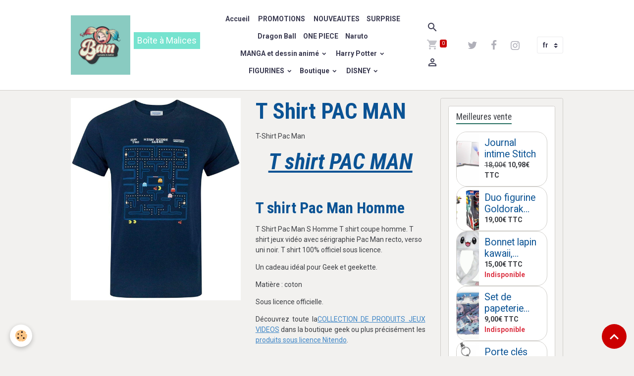

--- FILE ---
content_type: text/html; charset=UTF-8
request_url: https://www.boiteamalice.net/boutique/mode/homme/t-shirt-princesse-dark/t-shirt-pac-man.html
body_size: 454683
content:

<!DOCTYPE html>
<html lang="fr">
    <head>
        <title>Tshirt Mario Nitendo - yellow Mario Maker</title>
        <meta name="theme-color" content="rgb(255, 255, 255)">
        <meta name="msapplication-navbutton-color" content="rgb(255, 255, 255)">
        <!-- METATAGS -->
        <!-- rebirth / sail -->
<!--[if IE]>
<meta http-equiv="X-UA-Compatible" content="IE=edge">
<![endif]-->
<meta charset="utf-8">
<meta name="viewport" content="width=device-width, initial-scale=1, shrink-to-fit=no">
    <meta property="og:title" content="Tshirt Mario Nitendo - yellow Mario Maker">
    <meta property="og:url" content="https://www.boiteamalice.net/boutique/mode/homme/t-shirt-princesse-dark/t-shirt-pac-man.html">
    <meta property="og:type" content="website">
    <meta name="description" content="T SHIRT Adulte yellow Mario Maker, T shirt rétro silhouette Mario sur fond jaune. Retrouvez se nombreux produits sous licences Nitendo dans la petite boutique geek de Boîte à Malices.">
    <meta property="og:description" content="T SHIRT Adulte yellow Mario Maker, T shirt rétro silhouette Mario sur fond jaune. Retrouvez se nombreux produits sous licences Nitendo dans la petite boutique geek de Boîte à Malices.">
    <meta name="keywords" content="Mario,T shirt, geek, t shirt geek, t shirt mario, vêtement mario, Nitendo">
    <link rel="image_src" href="https://www.boiteamalice.net/medias/images/61ohym41vgl.-ac-ul1400-.jpg">
    <meta property="og:image" content="https://www.boiteamalice.net/medias/images/61ohym41vgl.-ac-ul1400-.jpg">
    <link rel="canonical" href="https://www.boiteamalice.net/boutique/mode/homme/t-shirt-princesse-dark/t-shirt-pac-man.html">
    <meta name="google-site-verification" content="&lt;script&gt;   (function(i,s,o,g,r,a,m){i['GoogleAnalyticsObject']=r;i[r]=i[r]||function(){   (i[r].q=i[r].q||[]).push(arguments)},i[r].l=1*new Date();a=s.createElement(o),   m=s.getElementsByTagName(o)[0];a.async=1;a.src=g;m.parentNode.insertBefore(a,m">
<meta name="generator" content="e-monsite (e-monsite.com)">

    <link rel="icon" href="https://www.boiteamalice.net/medias/site/favicon/boite-a-malices-boutique-geek-bam.jpg">
    <link rel="apple-touch-icon" sizes="114x114" href="https://www.boiteamalice.net/medias/site/mobilefavicon/boite-a-malices-boutique-geek-bam.jpg?fx=c_114_114">
    <link rel="apple-touch-icon" sizes="72x72" href="https://www.boiteamalice.net/medias/site/mobilefavicon/boite-a-malices-boutique-geek-bam.jpg?fx=c_72_72">
    <link rel="apple-touch-icon" href="https://www.boiteamalice.net/medias/site/mobilefavicon/boite-a-malices-boutique-geek-bam.jpg?fx=c_57_57">
    <link rel="apple-touch-icon-precomposed" href="https://www.boiteamalice.net/medias/site/mobilefavicon/boite-a-malices-boutique-geek-bam.jpg?fx=c_57_57">


        
    <link rel="preconnect" href="https://fonts.googleapis.com">
    <link rel="preconnect" href="https://fonts.gstatic.com" crossorigin="anonymous">
    <link href="https://fonts.googleapis.com/css?family=Roboto:300,300italic,400,400italic,700,700italic%7CRoboto+Condensed:300,300italic,400,400italic,700,700italic&display=swap" rel="stylesheet">

<link href="//www.boiteamalice.net/themes/combined.css?v=6_1642769533_523" rel="stylesheet">


<link rel="preload" href="//www.boiteamalice.net/medias/static/themes/bootstrap_v4/js/jquery-3.6.3.min.js?v=26012023" as="script">
<script src="//www.boiteamalice.net/medias/static/themes/bootstrap_v4/js/jquery-3.6.3.min.js?v=26012023"></script>
<link rel="preload" href="//www.boiteamalice.net/medias/static/themes/bootstrap_v4/js/popper.min.js?v=31012023" as="script">
<script src="//www.boiteamalice.net/medias/static/themes/bootstrap_v4/js/popper.min.js?v=31012023"></script>
<link rel="preload" href="//www.boiteamalice.net/medias/static/themes/bootstrap_v4/js/bootstrap.min.js?v=31012023" as="script">
<script src="//www.boiteamalice.net/medias/static/themes/bootstrap_v4/js/bootstrap.min.js?v=31012023"></script>
<script src="//www.boiteamalice.net/themes/combined.js?v=6_1642769533_523&lang=fr"></script>
<script type="application/ld+json">
    {
        "@context" : "https://schema.org/",
        "@type" : "WebSite",
        "name" : "Boîte à Malices",
        "url" : "https://www.boiteamalice.net/"
    }
</script>



<script>
  (function(i,s,o,g,r,a,m){i['GoogleAnalyticsObject']=r;i[r]=i[r]||function(){
  (i[r].q=i[r].q||[]).push(arguments)},i[r].l=1*new Date();a=s.createElement(o),
  m=s.getElementsByTagName(o)[0];a.async=1;a.src=g;m.parentNode.insertBefore(a,m)
  })(window,document,'script','//www.google-analytics.com/analytics.js','ga');

  ga('create', 'UA-73551330-1', 'auto');
  ga('send', 'pageview');

</script>
        <!-- //METATAGS -->
            <script src="//www.boiteamalice.net/medias/static/js/rgpd-cookies/jquery.rgpd-cookies.js?v=2075"></script>
    <script>
                                    $(document).ready(function() {
            $.RGPDCookies({
                theme: 'bootstrap_v4',
                site: 'www.boiteamalice.net',
                privacy_policy_link: '/about/privacypolicy/',
                cookies: [{"id":null,"favicon_url":"https:\/\/ssl.gstatic.com\/analytics\/20210414-01\/app\/static\/analytics_standard_icon.png","enabled":true,"model":"google_analytics","title":"Google Analytics","short_description":"Permet d'analyser les statistiques de consultation de notre site","long_description":"Indispensable pour piloter notre site internet, il permet de mesurer des indicateurs comme l\u2019affluence, les produits les plus consult\u00e9s, ou encore la r\u00e9partition g\u00e9ographique des visiteurs.","privacy_policy_url":"https:\/\/support.google.com\/analytics\/answer\/6004245?hl=fr","slug":"google-analytics"},{"id":null,"favicon_url":"","enabled":true,"model":"addthis","title":"AddThis","short_description":"Partage social","long_description":"Nous utilisons cet outil afin de vous proposer des liens de partage vers des plateformes tiers comme Twitter, Facebook, etc.","privacy_policy_url":"https:\/\/www.oracle.com\/legal\/privacy\/addthis-privacy-policy.html","slug":"addthis"}],
                modal_title: 'Gestion\u0020des\u0020cookies',
                modal_description: 'd\u00E9pose\u0020des\u0020cookies\u0020pour\u0020am\u00E9liorer\u0020votre\u0020exp\u00E9rience\u0020de\u0020navigation,\nmesurer\u0020l\u0027audience\u0020du\u0020site\u0020internet,\u0020afficher\u0020des\u0020publicit\u00E9s\u0020personnalis\u00E9es,\nr\u00E9aliser\u0020des\u0020campagnes\u0020cibl\u00E9es\u0020et\u0020personnaliser\u0020l\u0027interface\u0020du\u0020site.',
                privacy_policy_label: 'Consulter\u0020la\u0020politique\u0020de\u0020confidentialit\u00E9',
                check_all_label: 'Tout\u0020cocher',
                refuse_button: 'Refuser',
                settings_button: 'Param\u00E9trer',
                accept_button: 'Accepter',
                callback: function() {
                    // website google analytics case (with gtag), consent "on the fly"
                    if ('gtag' in window && typeof window.gtag === 'function') {
                        if (window.jsCookie.get('rgpd-cookie-google-analytics') === undefined
                            || window.jsCookie.get('rgpd-cookie-google-analytics') === '0') {
                            gtag('consent', 'update', {
                                'ad_storage': 'denied',
                                'analytics_storage': 'denied'
                            });
                        } else {
                            gtag('consent', 'update', {
                                'ad_storage': 'granted',
                                'analytics_storage': 'granted'
                            });
                        }
                    }
                }
            });
        });
    </script>
        <script async src="https://www.googletagmanager.com/gtag/js?id=G-4VN4372P6E"></script>
<script>
    window.dataLayer = window.dataLayer || [];
    function gtag(){dataLayer.push(arguments);}
    
    gtag('consent', 'default', {
        'ad_storage': 'denied',
        'analytics_storage': 'denied'
    });
    
    gtag('js', new Date());
    gtag('config', 'G-4VN4372P6E');
</script>

        
    <!-- Global site tag (gtag.js) -->
        <script async src="https://www.googletagmanager.com/gtag/js?id=UA-180285985-1"></script>
        <script>
        window.dataLayer = window.dataLayer || [];
        function gtag(){dataLayer.push(arguments);}

gtag('consent', 'default', {
            'ad_storage': 'denied',
            'analytics_storage': 'denied'
        });
        gtag('set', 'allow_ad_personalization_signals', false);
                gtag('js', new Date());
        gtag('config', 'UA-180285985-1');
    </script>
                                    <link rel="dns-prefetch" href="//ems-stats1.ems-app.com">
            <!-- Matomo -->
<script>
  var _paq = window._paq = window._paq || [];
  /* tracker methods like "setCustomDimension" should be called before "trackPageView" */
  _paq.push(['trackPageView']);
  _paq.push(['enableLinkTracking']);
  (function() {
    var u="https://ems-stats1.ems-app.com/";
    _paq.push(['setTrackerUrl', u+'matomo.php']);
    _paq.push(['setSiteId', '45']);
    var d=document, g=d.createElement('script'), s=d.getElementsByTagName('script')[0];
    g.async=true; g.src=u+'matomo.js'; s.parentNode.insertBefore(g,s);
  })();
</script>
<!-- End Matomo Code -->

            </head>
    <body id="boutique_run_mode_homme_t-shirt-princesse-dark_t-shirt-pac-man" data-template="default">
        

                <!-- BRAND TOP -->
        
        <!-- NAVBAR -->
                                                                                                                                    <nav class="navbar navbar-expand-lg py-lg-4 position-sticky" id="navbar" data-animation="sliding">
                        <div class="container">
                                                                    <a aria-label="brand" class="navbar-brand d-inline-flex align-items-center" href="https://www.boiteamalice.net/">
                                                    <img src="https://www.boiteamalice.net/medias/site/logos/boite-a-malices-boutique-geek-magasin-de-jouet.png" alt="Boîte à Malices" class="img-fluid brand-logo mr-2 d-inline-block">
                                                                        <span class="brand-titles d-lg-flex flex-column align-items-start">
                            <span class="brand-title d-inline-block">Boîte à Malices</span>
                                                        <span class="brand-subtitle d-none d-lg-inline-block">Boutique Geek, Pop Culture et Mode Alternative</span>
                                                    </span>
                                            </a>
                                                    <button id="buttonBurgerMenu" title="BurgerMenu" class="navbar-toggler collapsed" type="button" data-toggle="collapse" data-target="#menu">
                    <span></span>
                    <span></span>
                    <span></span>
                    <span></span>
                </button>
                <div class="collapse navbar-collapse flex-lg-grow-0 mx-lg-auto" id="menu">
                                                                                                                <ul class="navbar-nav navbar-menu nav-all nav-all-center">
                                                                                                                                                                                            <li class="nav-item" data-index="1">
                            <a class="nav-link" href="https://www.boiteamalice.net/">
                                                                Accueil
                            </a>
                                                                                </li>
                                                                                                                                                                                            <li class="nav-item" data-index="2">
                            <a class="nav-link" href="https://www.boiteamalice.net/boutique/soldes-d-hiver/">
                                                                                                                                                                                <i class="material-icons fa-bullhorn" style="color:rgb(244, 67, 54)"></i>
                                                                PROMOTIONS
                            </a>
                                                                                </li>
                                                                                                                                                                                            <li class="nav-item" data-index="3">
                            <a class="nav-link" href="https://www.boiteamalice.net/boutique/nouveautes/">
                                                                                                                                                                                <i class="material-icons fa-thumbs-up" style="color:rgb(244, 67, 54)"></i>
                                                                NOUVEAUTES
                            </a>
                                                                                </li>
                                                                                                                                                                                            <li class="nav-item" data-index="4">
                            <a class="nav-link" href="https://www.boiteamalice.net/boutique/surprise/">
                                                                SURPRISE
                            </a>
                                                                                </li>
                                                                                                                                                                                            <li class="nav-item" data-index="5">
                            <a class="nav-link" href="https://www.boiteamalice.net/boutique/licences/manga/vos-heros-d-animes/dragon-ball/">
                                                                Dragon Ball
                            </a>
                                                                                </li>
                                                                                                                                                                                            <li class="nav-item" data-index="6">
                            <a class="nav-link" href="https://www.boiteamalice.net/boutique/licences/manga/vos-heros-d-animes/one-piece/">
                                                                ONE PIECE
                            </a>
                                                                                </li>
                                                                                                                                                                                            <li class="nav-item" data-index="7">
                            <a class="nav-link" href="https://www.boiteamalice.net/boutique/licences/manga/vos-heros-d-animes/naruto/">
                                                                Naruto
                            </a>
                                                                                </li>
                                                                                                                                                                                                                                                                            <li class="nav-item dropdown" data-index="8">
                            <a class="nav-link dropdown-toggle" href="https://www.boiteamalice.net/boutique/licences/manga/">
                                                                MANGA et dessin animé
                            </a>
                                                                                        <div class="collapse dropdown-menu">
                                    <ul class="list-unstyled">
                                                                                                                                                                                                                                                                                                                                                                                                                <li class="dropdown">
                                                <a class="dropdown-item dropdown-toggle" href="https://www.boiteamalice.net/boutique/licences/manga/vos-heros-d-animes/">
                                                    Vos Mangas -Animés - dessins animés
                                                </a>
                                                                                                                                                    <div class="collapse dropdown-menu dropdown-submenu">
                                                        <ul class="list-unstyled">
                                                                                                                            <li>
                                                                    <a class="dropdown-item" href="https://www.boiteamalice.net/boutique/licences/manga/vos-heros-d-animes/attaque-des-titans/">Attaque des Titans</a>
                                                                </li>
                                                                                                                            <li>
                                                                    <a class="dropdown-item" href="https://www.boiteamalice.net/boutique/licences/manga/vos-heros-d-animes/chevaliers-du-zodiaque/">Chevaliers du Zodiaque</a>
                                                                </li>
                                                                                                                            <li>
                                                                    <a class="dropdown-item" href="https://www.boiteamalice.net/boutique/licences/manga/vos-heros-d-animes/death-note/">Death Note</a>
                                                                </li>
                                                                                                                            <li>
                                                                    <a class="dropdown-item" href="https://www.boiteamalice.net/boutique/licences/manga/vos-heros-d-animes/demon-slayer/">Demon Slayer</a>
                                                                </li>
                                                                                                                            <li>
                                                                    <a class="dropdown-item" href="https://www.boiteamalice.net/boutique/licences/manga/vos-heros-d-animes/detective-conan/">DETECTIVE CONAN</a>
                                                                </li>
                                                                                                                            <li>
                                                                    <a class="dropdown-item" href="https://www.boiteamalice.net/boutique/licences/manga/vos-heros-d-animes/dragon-ball/">Dragon Ball</a>
                                                                </li>
                                                                                                                            <li>
                                                                    <a class="dropdown-item" href="https://www.boiteamalice.net/boutique/licences/manga/vos-heros-d-animes/dragon-krokmou-co/">Dragon - Krokmou & Co</a>
                                                                </li>
                                                                                                                            <li>
                                                                    <a class="dropdown-item" href="https://www.boiteamalice.net/boutique/licences/manga/vos-heros-d-animes/dr-stone/">Dr Stone</a>
                                                                </li>
                                                                                                                            <li>
                                                                    <a class="dropdown-item" href="https://www.boiteamalice.net/boutique/licences/manga/vos-heros-d-animes/evangelion/">Evangelion</a>
                                                                </li>
                                                                                                                            <li>
                                                                    <a class="dropdown-item" href="https://www.boiteamalice.net/boutique/licences/manga/vos-heros-d-animes/fairy-tail/">Fairy Tail</a>
                                                                </li>
                                                                                                                            <li>
                                                                    <a class="dropdown-item" href="https://www.boiteamalice.net/boutique/licences/manga/vos-heros-d-animes/ghibli/">Ghibli</a>
                                                                </li>
                                                                                                                            <li>
                                                                    <a class="dropdown-item" href="https://www.boiteamalice.net/boutique/licences/manga/vos-heros-d-animes/goldorak/">GOLDORAK</a>
                                                                </li>
                                                                                                                            <li>
                                                                    <a class="dropdown-item" href="https://www.boiteamalice.net/boutique/licences/manga/vos-heros-d-animes/hello-kitty/">Hello Kitty</a>
                                                                </li>
                                                                                                                            <li>
                                                                    <a class="dropdown-item" href="https://www.boiteamalice.net/boutique/licences/manga/vos-heros-d-animes/hunter-x-hunter/">Hunter X Hunter</a>
                                                                </li>
                                                                                                                            <li>
                                                                    <a class="dropdown-item" href="https://www.boiteamalice.net/boutique/licences/manga/vos-heros-d-animes/jujutsu-kaisen/">Jujutsu Kaisen</a>
                                                                </li>
                                                                                                                            <li>
                                                                    <a class="dropdown-item" href="https://www.boiteamalice.net/boutique/licences/manga/vos-heros-d-animes/lamu/">Lamu</a>
                                                                </li>
                                                                                                                            <li>
                                                                    <a class="dropdown-item" href="https://www.boiteamalice.net/boutique/licences/manga/vos-heros-d-animes/lilo-et-stitch/">Lilo et Stitch</a>
                                                                </li>
                                                                                                                            <li>
                                                                    <a class="dropdown-item" href="https://www.boiteamalice.net/boutique/licences/manga/vos-heros-d-animes/moi-quand-je-me-reincarne-en-slime-tensura/">Moi quand je me réincarne en Slime - Tensura</a>
                                                                </li>
                                                                                                                            <li>
                                                                    <a class="dropdown-item" href="https://www.boiteamalice.net/boutique/licences/manga/vos-heros-d-animes/my-hero-academia/">My Hero Academia</a>
                                                                </li>
                                                                                                                            <li>
                                                                    <a class="dropdown-item" href="https://www.boiteamalice.net/boutique/licences/manga/vos-heros-d-animes/my-little-pony/">My little Pony</a>
                                                                </li>
                                                                                                                            <li>
                                                                    <a class="dropdown-item" href="https://www.boiteamalice.net/boutique/licences/manga/vos-heros-d-animes/naruto/">Naruto</a>
                                                                </li>
                                                                                                                            <li>
                                                                    <a class="dropdown-item" href="https://www.boiteamalice.net/boutique/licences/manga/vos-heros-d-animes/one-piece/">ONE PIECE</a>
                                                                </li>
                                                                                                                            <li>
                                                                    <a class="dropdown-item" href="https://www.boiteamalice.net/boutique/licences/manga/vos-heros-d-animes/pokemon/">POKEMON</a>
                                                                </li>
                                                                                                                            <li>
                                                                    <a class="dropdown-item" href="https://www.boiteamalice.net/boutique/licences/manga/vos-heros-d-animes/pat-patrouille/">Pat'Patrouille</a>
                                                                </li>
                                                                                                                            <li>
                                                                    <a class="dropdown-item" href="https://www.boiteamalice.net/boutique/licences/manga/vos-heros-d-animes/re-zero/">Re:zero</a>
                                                                </li>
                                                                                                                            <li>
                                                                    <a class="dropdown-item" href="https://www.boiteamalice.net/boutique/licences/manga/vos-heros-d-animes/rick-et-morty/">Rick et Morty</a>
                                                                </li>
                                                                                                                            <li>
                                                                    <a class="dropdown-item" href="https://www.boiteamalice.net/boutique/licences/manga/vos-heros-d-animes/totoro/">Totoro</a>
                                                                </li>
                                                                                                                            <li>
                                                                    <a class="dropdown-item" href="https://www.boiteamalice.net/boutique/licences/manga/vos-heros-d-animes/spy-x-family/">SPY X FAMILY</a>
                                                                </li>
                                                                                                                            <li>
                                                                    <a class="dropdown-item" href="https://www.boiteamalice.net/boutique/licences/manga/vos-heros-d-animes/sailor-moon/">Sailor Moon</a>
                                                                </li>
                                                                                                                            <li>
                                                                    <a class="dropdown-item" href="https://www.boiteamalice.net/boutique/licences/manga/vos-heros-d-animes/tokyo-ghoul/">Tokyo Ghoul</a>
                                                                </li>
                                                                                                                            <li>
                                                                    <a class="dropdown-item" href="https://www.boiteamalice.net/boutique/licences/manga/vos-heros-d-animes/tokyo-revengers/">Tokyo Revengers</a>
                                                                </li>
                                                                                                                            <li>
                                                                    <a class="dropdown-item" href="https://www.boiteamalice.net/boutique/licences/manga/vos-heros-d-animes/mashle/">Mashle</a>
                                                                </li>
                                                                                                                        <li class="dropdown-menu-root">
                                                                <a class="dropdown-item" href="https://www.boiteamalice.net/boutique/licences/manga/vos-heros-d-animes/">Vos Mangas -Animés - dessins animés</a>
                                                            </li>
                                                        </ul>
                                                    </div>
                                                                                            </li>
                                                                                                                                                                                                                                                                    <li>
                                                <a class="dropdown-item" href="https://www.boiteamalice.net/boutique/licences/manga/textile-anime/">
                                                    TEXTILE ANIME
                                                </a>
                                                                                                                                            </li>
                                                                                <li class="dropdown-menu-root">
                                            <a class="dropdown-item" href="https://www.boiteamalice.net/boutique/licences/manga/">MANGA et dessin animé</a>
                                        </li>
                                    </ul>
                                </div>
                                                    </li>
                                                                                                                                                                                                                                                                            <li class="nav-item dropdown" data-index="9">
                            <a class="nav-link dropdown-toggle" href="https://www.boiteamalice.net/boutique/licences/harry-potter/">
                                                                                                                                                                                <i class="material-icons fa-certificate" style="color:rgb(244, 67, 54)"></i>
                                                                Harry Potter
                            </a>
                                                                                        <div class="collapse dropdown-menu">
                                    <ul class="list-unstyled">
                                                                                                                                                                                                                                                                    <li>
                                                <a class="dropdown-item" href="https://www.boiteamalice.net/boutique/licences/harry-potter/textile-harry-potter/">
                                                    Textile Harry Potter
                                                </a>
                                                                                                                                            </li>
                                                                                                                                                                                                                                                                    <li>
                                                <a class="dropdown-item" href="https://www.boiteamalice.net/boutique/licences/harry-potter/figurine/">
                                                    Figurine Harry Potter
                                                </a>
                                                                                                                                            </li>
                                                                                                                                                                                                                                                                    <li>
                                                <a class="dropdown-item" href="https://www.boiteamalice.net/boutique/licences/harry-potter/maroquinerie-harry-potter/">
                                                    Maroquinerie Harry Potter
                                                </a>
                                                                                                                                            </li>
                                                                                                                                                                                                                                                                    <li>
                                                <a class="dropdown-item" href="https://www.boiteamalice.net/boutique/licences/harry-potter/papeterie-harry-potter/">
                                                    Papeterie Harry Potter
                                                </a>
                                                                                                                                            </li>
                                                                                                                                                                                                                                                                    <li>
                                                <a class="dropdown-item" href="https://www.boiteamalice.net/boutique/licences/harry-potter/baguettes/">
                                                    Baguettes Magiques Harry Potter
                                                </a>
                                                                                                                                            </li>
                                                                                                                                                                                                                                                                    <li>
                                                <a class="dropdown-item" href="https://www.boiteamalice.net/boutique/licences/harry-potter/bijoux-harry-potter/">
                                                    Bijoux Harry Potter
                                                </a>
                                                                                                                                            </li>
                                                                                                                                                                                                                                                                    <li>
                                                <a class="dropdown-item" href="https://www.boiteamalice.net/boutique/licences/harry-potter/peluche-harry-potter/">
                                                    Peluche Harry Potter
                                                </a>
                                                                                                                                            </li>
                                                                                                                                                                                                                                                                    <li>
                                                <a class="dropdown-item" href="https://www.boiteamalice.net/boutique/licences/harry-potter/porte-cles-harry-potter/">
                                                    Porte clés Harry Potter
                                                </a>
                                                                                                                                            </li>
                                                                                                                                                                                                                                                                    <li>
                                                <a class="dropdown-item" href="https://www.boiteamalice.net/boutique/licences/harry-potter/puzzle/">
                                                    Puzzle
                                                </a>
                                                                                                                                            </li>
                                                                                                                                                                                                                                                                    <li>
                                                <a class="dropdown-item" href="https://www.boiteamalice.net/boutique/licences/harry-potter/autre-produits-harry-potter/">
                                                    Autre Produits Harry Potter
                                                </a>
                                                                                                                                            </li>
                                                                                <li class="dropdown-menu-root">
                                            <a class="dropdown-item" href="https://www.boiteamalice.net/boutique/licences/harry-potter/">Harry Potter</a>
                                        </li>
                                    </ul>
                                </div>
                                                    </li>
                                                                                                                                                                                                                                                                            <li class="nav-item dropdown" data-index="10">
                            <a class="nav-link dropdown-toggle" href="https://www.boiteamalice.net/boutique/figurines/">
                                                                                                                                                                                <i class="material-icons fa-arrow-right"></i>
                                                                FIGURINES
                            </a>
                                                                                        <div class="collapse dropdown-menu">
                                    <ul class="list-unstyled">
                                                                                                                                                                                                                                                                    <li>
                                                <a class="dropdown-item" href="https://www.boiteamalice.net/boutique/figurines/funko-pop/">
                                                    FIGURINE FUNKO POP !
                                                </a>
                                                                                                                                            </li>
                                                                                                                                                                                                                                                                    <li>
                                                <a class="dropdown-item" href="https://www.boiteamalice.net/boutique/figurines/q-posket/">
                                                    Q POSKET
                                                </a>
                                                                                                                                            </li>
                                                                                                                                                                                                                                                                    <li>
                                                <a class="dropdown-item" href="https://www.boiteamalice.net/boutique/figurines/plastoy/">
                                                    PLASTOY
                                                </a>
                                                                                                                                            </li>
                                                                                                                                                                                                                                                                    <li>
                                                <a class="dropdown-item" href="https://www.boiteamalice.net/boutique/figurines/disney/">
                                                    Disney
                                                </a>
                                                                                                                                            </li>
                                                                                                                                                                                                                                                                    <li>
                                                <a class="dropdown-item" href="https://www.boiteamalice.net/boutique/figurines/harry-potter/">
                                                    Harry Potter
                                                </a>
                                                                                                                                            </li>
                                                                                                                                                                                                                                                                                                                                                                                                                <li class="dropdown">
                                                <a class="dropdown-item dropdown-toggle" href="https://www.boiteamalice.net/boutique/figurines/manga/">
                                                    Figurines Manga
                                                </a>
                                                                                                                                                    <div class="collapse dropdown-menu dropdown-submenu">
                                                        <ul class="list-unstyled">
                                                                                                                            <li>
                                                                    <a class="dropdown-item" href="https://www.boiteamalice.net/boutique/figurines/manga/arale/">ARALE</a>
                                                                </li>
                                                                                                                            <li>
                                                                    <a class="dropdown-item" href="https://www.boiteamalice.net/boutique/figurines/manga/demon-slayer/">Demon Slayer</a>
                                                                </li>
                                                                                                                            <li>
                                                                    <a class="dropdown-item" href="https://www.boiteamalice.net/boutique/figurines/manga/dragon-ball/">Dragon Ball</a>
                                                                </li>
                                                                                                                            <li>
                                                                    <a class="dropdown-item" href="https://www.boiteamalice.net/boutique/figurines/manga/detective-conan/">DETECTIVE CONAN</a>
                                                                </li>
                                                                                                                            <li>
                                                                    <a class="dropdown-item" href="https://www.boiteamalice.net/boutique/figurines/manga/jujutsu-kaisen-1/">Jujutsu Kaisen</a>
                                                                </li>
                                                                                                                            <li>
                                                                    <a class="dropdown-item" href="https://www.boiteamalice.net/boutique/figurines/manga/my-hero-academia/">My Hero Academia</a>
                                                                </li>
                                                                                                                            <li>
                                                                    <a class="dropdown-item" href="https://www.boiteamalice.net/boutique/figurines/manga/lamu/">Lamu</a>
                                                                </li>
                                                                                                                            <li>
                                                                    <a class="dropdown-item" href="https://www.boiteamalice.net/boutique/figurines/manga/naruto/">Naruto</a>
                                                                </li>
                                                                                                                            <li>
                                                                    <a class="dropdown-item" href="https://www.boiteamalice.net/boutique/figurines/manga/one-piece/">ONE PIECE</a>
                                                                </li>
                                                                                                                            <li>
                                                                    <a class="dropdown-item" href="https://www.boiteamalice.net/boutique/figurines/manga/sailor-moon/">Sailor Moon</a>
                                                                </li>
                                                                                                                            <li>
                                                                    <a class="dropdown-item" href="https://www.boiteamalice.net/boutique/figurines/manga/spy-x-family/">SPY X FAMILY</a>
                                                                </li>
                                                                                                                            <li>
                                                                    <a class="dropdown-item" href="https://www.boiteamalice.net/boutique/figurines/manga/sword-art-online/">Sword Art Online</a>
                                                                </li>
                                                                                                                            <li>
                                                                    <a class="dropdown-item" href="https://www.boiteamalice.net/boutique/figurines/manga/l-attaque-des-titans/">l'Attaque des Titans</a>
                                                                </li>
                                                                                                                            <li>
                                                                    <a class="dropdown-item" href="https://www.boiteamalice.net/boutique/figurines/manga/re-zero/">Re:zero</a>
                                                                </li>
                                                                                                                        <li class="dropdown-menu-root">
                                                                <a class="dropdown-item" href="https://www.boiteamalice.net/boutique/figurines/manga/">Figurines Manga</a>
                                                            </li>
                                                        </ul>
                                                    </div>
                                                                                            </li>
                                                                                                                                                                                                                                                                    <li>
                                                <a class="dropdown-item" href="https://www.boiteamalice.net/boutique/figurines/mandalorian-star-wars/">
                                                    Mandalorian - Star Wars
                                                </a>
                                                                                                                                            </li>
                                                                                                                                                                                                                                                                    <li>
                                                <a class="dropdown-item" href="https://www.boiteamalice.net/boutique/figurines/harley-quinn/">
                                                    HARLEY QUINN
                                                </a>
                                                                                                                                            </li>
                                                                                                                                                                                                                                                                    <li>
                                                <a class="dropdown-item" href="https://www.boiteamalice.net/boutique/figurines/warhammer/">
                                                    WARHAMMER
                                                </a>
                                                                                                                                            </li>
                                                                                                                                                                                                                                                                    <li>
                                                <a class="dropdown-item" href="https://www.boiteamalice.net/boutique/figurines/street-fighter/">
                                                    Street Fighter
                                                </a>
                                                                                                                                            </li>
                                                                                                                                                                                                                                                                                                                                                                                                                <li class="dropdown">
                                                <a class="dropdown-item dropdown-toggle" href="https://www.boiteamalice.net/boutique/figurines/figurine-marvel/">
                                                    FIGURINE MARVEL
                                                </a>
                                                                                                                                                    <div class="collapse dropdown-menu dropdown-submenu">
                                                        <ul class="list-unstyled">
                                                                                                                            <li>
                                                                    <a class="dropdown-item" href="https://www.boiteamalice.net/boutique/figurines/figurine-marvel/iron-man/">Iron man</a>
                                                                </li>
                                                                                                                            <li>
                                                                    <a class="dropdown-item" href="https://www.boiteamalice.net/boutique/figurines/figurine-marvel/spiderman/">Spiderman</a>
                                                                </li>
                                                                                                                            <li>
                                                                    <a class="dropdown-item" href="https://www.boiteamalice.net/boutique/figurines/figurine-marvel/figurine-wolverine/">Figurine Wolverine</a>
                                                                </li>
                                                                                                                        <li class="dropdown-menu-root">
                                                                <a class="dropdown-item" href="https://www.boiteamalice.net/boutique/figurines/figurine-marvel/">FIGURINE MARVEL</a>
                                                            </li>
                                                        </ul>
                                                    </div>
                                                                                            </li>
                                                                                <li class="dropdown-menu-root">
                                            <a class="dropdown-item" href="https://www.boiteamalice.net/boutique/figurines/">FIGURINES</a>
                                        </li>
                                    </ul>
                                </div>
                                                    </li>
                                                                                                                                                                                                                                                                            <li class="nav-item dropdown" data-index="11">
                            <a class="nav-link dropdown-toggle" href="https://www.boiteamalice.net/boutique/">
                                                                Boutique
                            </a>
                                                                                        <div class="collapse dropdown-menu">
                                    <ul class="list-unstyled">
                                                                                                                                                                                                                                                                    <li>
                                                <a class="dropdown-item" href="https://www.boiteamalice.net/boutique/nouveautes/">
                                                    NOUVEAUTES
                                                </a>
                                                                                                                                            </li>
                                                                                                                                                                                                                                                                    <li>
                                                <a class="dropdown-item" href="https://www.boiteamalice.net/boutique/surprise/">
                                                    SURPRISE
                                                </a>
                                                                                                                                            </li>
                                                                                                                                                                                                                                                                                                                                                                                                                <li class="dropdown">
                                                <a class="dropdown-item dropdown-toggle" href="https://www.boiteamalice.net/boutique/licences/">
                                                    LICENCES
                                                </a>
                                                                                                                                                    <div class="collapse dropdown-menu dropdown-submenu">
                                                        <ul class="list-unstyled">
                                                                                                                            <li>
                                                                    <a class="dropdown-item" href="https://www.boiteamalice.net/boutique/licences/manga/">MANGA et dessin animé</a>
                                                                </li>
                                                                                                                            <li>
                                                                    <a class="dropdown-item" href="https://www.boiteamalice.net/boutique/licences/disney/">DISNEY</a>
                                                                </li>
                                                                                                                            <li>
                                                                    <a class="dropdown-item" href="https://www.boiteamalice.net/boutique/licences/dc-comics/">DC comics</a>
                                                                </li>
                                                                                                                            <li>
                                                                    <a class="dropdown-item" href="https://www.boiteamalice.net/boutique/licences/serie-tv/">Films & Série TV</a>
                                                                </li>
                                                                                                                            <li>
                                                                    <a class="dropdown-item" href="https://www.boiteamalice.net/boutique/licences/jeux-video/">GAMING - Jeux vidéo</a>
                                                                </li>
                                                                                                                            <li>
                                                                    <a class="dropdown-item" href="https://www.boiteamalice.net/boutique/licences/harry-potter/">Harry Potter</a>
                                                                </li>
                                                                                                                            <li>
                                                                    <a class="dropdown-item" href="https://www.boiteamalice.net/boutique/licences/kpop/">KPOP</a>
                                                                </li>
                                                                                                                            <li>
                                                                    <a class="dropdown-item" href="https://www.boiteamalice.net/boutique/licences/marvel/">MARVEL</a>
                                                                </li>
                                                                                                                            <li>
                                                                    <a class="dropdown-item" href="https://www.boiteamalice.net/boutique/licences/my-little-pony/">My little Pony</a>
                                                                </li>
                                                                                                                            <li>
                                                                    <a class="dropdown-item" href="https://www.boiteamalice.net/boutique/licences/squishmallows/">Squishmallows</a>
                                                                </li>
                                                                                                                            <li>
                                                                    <a class="dropdown-item" href="https://www.boiteamalice.net/boutique/licences/tokidoki/">TOKIDOKI</a>
                                                                </li>
                                                                                                                        <li class="dropdown-menu-root">
                                                                <a class="dropdown-item" href="https://www.boiteamalice.net/boutique/licences/">LICENCES</a>
                                                            </li>
                                                        </ul>
                                                    </div>
                                                                                            </li>
                                                                                                                                                                                                                                                                                                                                                                                                                <li class="dropdown">
                                                <a class="dropdown-item dropdown-toggle" href="https://www.boiteamalice.net/boutique/figurines/">
                                                    FIGURINES
                                                </a>
                                                                                                                                                    <div class="collapse dropdown-menu dropdown-submenu">
                                                        <ul class="list-unstyled">
                                                                                                                            <li>
                                                                    <a class="dropdown-item" href="https://www.boiteamalice.net/boutique/figurines/funko-pop/">FIGURINE FUNKO POP !</a>
                                                                </li>
                                                                                                                            <li>
                                                                    <a class="dropdown-item" href="https://www.boiteamalice.net/boutique/figurines/q-posket/">Q POSKET</a>
                                                                </li>
                                                                                                                            <li>
                                                                    <a class="dropdown-item" href="https://www.boiteamalice.net/boutique/figurines/plastoy/">PLASTOY</a>
                                                                </li>
                                                                                                                            <li>
                                                                    <a class="dropdown-item" href="https://www.boiteamalice.net/boutique/figurines/disney/">Disney</a>
                                                                </li>
                                                                                                                            <li>
                                                                    <a class="dropdown-item" href="https://www.boiteamalice.net/boutique/figurines/harry-potter/">Harry Potter</a>
                                                                </li>
                                                                                                                            <li>
                                                                    <a class="dropdown-item" href="https://www.boiteamalice.net/boutique/figurines/manga/">Figurines Manga</a>
                                                                </li>
                                                                                                                            <li>
                                                                    <a class="dropdown-item" href="https://www.boiteamalice.net/boutique/figurines/mandalorian-star-wars/">Mandalorian - Star Wars</a>
                                                                </li>
                                                                                                                            <li>
                                                                    <a class="dropdown-item" href="https://www.boiteamalice.net/boutique/figurines/harley-quinn/">HARLEY QUINN</a>
                                                                </li>
                                                                                                                            <li>
                                                                    <a class="dropdown-item" href="https://www.boiteamalice.net/boutique/figurines/warhammer/">WARHAMMER</a>
                                                                </li>
                                                                                                                            <li>
                                                                    <a class="dropdown-item" href="https://www.boiteamalice.net/boutique/figurines/street-fighter/">Street Fighter</a>
                                                                </li>
                                                                                                                            <li>
                                                                    <a class="dropdown-item" href="https://www.boiteamalice.net/boutique/figurines/figurine-marvel/">FIGURINE MARVEL</a>
                                                                </li>
                                                                                                                        <li class="dropdown-menu-root">
                                                                <a class="dropdown-item" href="https://www.boiteamalice.net/boutique/figurines/">FIGURINES</a>
                                                            </li>
                                                        </ul>
                                                    </div>
                                                                                            </li>
                                                                                                                                                                                                                                                                                                                                                                                                                <li class="dropdown">
                                                <a class="dropdown-item dropdown-toggle" href="https://www.boiteamalice.net/boutique/jeux-et-jouets/">
                                                    JEUX & JOUETS
                                                </a>
                                                                                                                                                    <div class="collapse dropdown-menu dropdown-submenu">
                                                        <ul class="list-unstyled">
                                                                                                                            <li>
                                                                    <a class="dropdown-item" href="https://www.boiteamalice.net/boutique/jeux-et-jouets/puzzle/">Puzzle</a>
                                                                </li>
                                                                                                                            <li>
                                                                    <a class="dropdown-item" href="https://www.boiteamalice.net/boutique/jeux-et-jouets/peluche/">Peluche</a>
                                                                </li>
                                                                                                                            <li>
                                                                    <a class="dropdown-item" href="https://www.boiteamalice.net/boutique/jeux-et-jouets/poupee/">Poupée</a>
                                                                </li>
                                                                                                                            <li>
                                                                    <a class="dropdown-item" href="https://www.boiteamalice.net/boutique/jeux-et-jouets/tirelire/">TIRELIRE</a>
                                                                </li>
                                                                                                                            <li>
                                                                    <a class="dropdown-item" href="https://www.boiteamalice.net/boutique/jeux-et-jouets/livre-interactif/">Livre interactif</a>
                                                                </li>
                                                                                                                            <li>
                                                                    <a class="dropdown-item" href="https://www.boiteamalice.net/boutique/jeux-et-jouets/jeux/">JEUX</a>
                                                                </li>
                                                                                                                            <li>
                                                                    <a class="dropdown-item" href="https://www.boiteamalice.net/boutique/jeux-et-jouets/veilleuse/">Veilleuse</a>
                                                                </li>
                                                                                                                            <li>
                                                                    <a class="dropdown-item" href="https://www.boiteamalice.net/boutique/jeux-et-jouets/epee-et-bouclier/">Epée et bouclier</a>
                                                                </li>
                                                                                                                        <li class="dropdown-menu-root">
                                                                <a class="dropdown-item" href="https://www.boiteamalice.net/boutique/jeux-et-jouets/">JEUX & JOUETS</a>
                                                            </li>
                                                        </ul>
                                                    </div>
                                                                                            </li>
                                                                                                                                                                                                                                                                                                                                                                                                                <li class="dropdown">
                                                <a class="dropdown-item dropdown-toggle" href="https://www.boiteamalice.net/boutique/sacs-porte-monnaie/">
                                                    Sacs & porte monnaie
                                                </a>
                                                                                                                                                    <div class="collapse dropdown-menu dropdown-submenu">
                                                        <ul class="list-unstyled">
                                                                                                                            <li>
                                                                    <a class="dropdown-item" href="https://www.boiteamalice.net/boutique/sacs-porte-monnaie/loungefly/">LOUNGEFLY</a>
                                                                </li>
                                                                                                                            <li>
                                                                    <a class="dropdown-item" href="https://www.boiteamalice.net/boutique/sacs-porte-monnaie/sac/">SAC</a>
                                                                </li>
                                                                                                                            <li>
                                                                    <a class="dropdown-item" href="https://www.boiteamalice.net/boutique/sacs-porte-monnaie/porte-monnaie-et-porte-feuille/">PORTE MONNAIE et Porte-feuille</a>
                                                                </li>
                                                                                                                        <li class="dropdown-menu-root">
                                                                <a class="dropdown-item" href="https://www.boiteamalice.net/boutique/sacs-porte-monnaie/">Sacs & porte monnaie</a>
                                                            </li>
                                                        </ul>
                                                    </div>
                                                                                            </li>
                                                                                                                                                                                                                                                                                                                                                                                                                <li class="dropdown">
                                                <a class="dropdown-item dropdown-toggle" href="https://www.boiteamalice.net/boutique/papeterie-1/">
                                                    Papeterie - Fourniture de Bureau
                                                </a>
                                                                                                                                                    <div class="collapse dropdown-menu dropdown-submenu">
                                                        <ul class="list-unstyled">
                                                                                                                            <li>
                                                                    <a class="dropdown-item" href="https://www.boiteamalice.net/boutique/papeterie-1/cahier-note-book-carnet-de-note/">Cahier / Notebook / Carnet de Note</a>
                                                                </li>
                                                                                                                            <li>
                                                                    <a class="dropdown-item" href="https://www.boiteamalice.net/boutique/papeterie-1/stylos-crayons/">Stylos - Crayons</a>
                                                                </li>
                                                                                                                            <li>
                                                                    <a class="dropdown-item" href="https://www.boiteamalice.net/boutique/papeterie-1/taille-crayon/">Taille crayon et Gomme</a>
                                                                </li>
                                                                                                                            <li>
                                                                    <a class="dropdown-item" href="https://www.boiteamalice.net/boutique/papeterie-1/trousse/">Trousse</a>
                                                                </li>
                                                                                                                            <li>
                                                                    <a class="dropdown-item" href="https://www.boiteamalice.net/boutique/papeterie-1/cartable-et-sac-a-dos-fourniture-scolaire/">Cartable et Sac à dos fourniture scolaire</a>
                                                                </li>
                                                                                                                        <li class="dropdown-menu-root">
                                                                <a class="dropdown-item" href="https://www.boiteamalice.net/boutique/papeterie-1/">Papeterie - Fourniture de Bureau</a>
                                                            </li>
                                                        </ul>
                                                    </div>
                                                                                            </li>
                                                                                                                                                                                                                                                                                                                                                                                                                <li class="dropdown">
                                                <a class="dropdown-item dropdown-toggle" href="https://www.boiteamalice.net/boutique/mode/">
                                                    TEXTILE
                                                </a>
                                                                                                                                                    <div class="collapse dropdown-menu dropdown-submenu">
                                                        <ul class="list-unstyled">
                                                                                                                            <li>
                                                                    <a class="dropdown-item" href="https://www.boiteamalice.net/boutique/mode/homme/">VÊTEMENT HOMME</a>
                                                                </li>
                                                                                                                            <li>
                                                                    <a class="dropdown-item" href="https://www.boiteamalice.net/boutique/mode/femme/">VÊTEMENT FEMME</a>
                                                                </li>
                                                                                                                            <li>
                                                                    <a class="dropdown-item" href="https://www.boiteamalice.net/boutique/mode/enfant/">ENFANT</a>
                                                                </li>
                                                                                                                            <li>
                                                                    <a class="dropdown-item" href="https://www.boiteamalice.net/boutique/mode/teddy/">TEDDY et SWEAT</a>
                                                                </li>
                                                                                                                            <li>
                                                                    <a class="dropdown-item" href="https://www.boiteamalice.net/boutique/mode/peignoir/">PEIGNOIR & Robe de chambre</a>
                                                                </li>
                                                                                                                            <li>
                                                                    <a class="dropdown-item" href="https://www.boiteamalice.net/boutique/mode/casquette/">CASQUETTE</a>
                                                                </li>
                                                                                                                            <li>
                                                                    <a class="dropdown-item" href="https://www.boiteamalice.net/boutique/mode/bonnets/">Bonnets et cache oreilles</a>
                                                                </li>
                                                                                                                            <li>
                                                                    <a class="dropdown-item" href="https://www.boiteamalice.net/boutique/mode/echarpe/">ECHARPE</a>
                                                                </li>
                                                                                                                            <li>
                                                                    <a class="dropdown-item" href="https://www.boiteamalice.net/boutique/mode/accessoires/">Accessoires</a>
                                                                </li>
                                                                                                                            <li>
                                                                    <a class="dropdown-item" href="https://www.boiteamalice.net/boutique/mode/linge-de-maison/">LINGE DE MAISON</a>
                                                                </li>
                                                                                                                            <li>
                                                                    <a class="dropdown-item" href="https://www.boiteamalice.net/boutique/mode/kigurumi/">Kigurumi</a>
                                                                </li>
                                                                                                                        <li class="dropdown-menu-root">
                                                                <a class="dropdown-item" href="https://www.boiteamalice.net/boutique/mode/">TEXTILE</a>
                                                            </li>
                                                        </ul>
                                                    </div>
                                                                                            </li>
                                                                                                                                                                                                                                                                                                                                                                                                                <li class="dropdown">
                                                <a class="dropdown-item dropdown-toggle" href="https://www.boiteamalice.net/boutique/my-american-shop-japan-food/">
                                                    My American Shop - Japan Food
                                                </a>
                                                                                                                                                    <div class="collapse dropdown-menu dropdown-submenu">
                                                        <ul class="list-unstyled">
                                                                                                                            <li>
                                                                    <a class="dropdown-item" href="https://www.boiteamalice.net/boutique/my-american-shop-japan-food/boissons/">Boissons</a>
                                                                </li>
                                                                                                                            <li>
                                                                    <a class="dropdown-item" href="https://www.boiteamalice.net/boutique/my-american-shop-japan-food/mochi-daifuku/">MOCHI - DAIFUKU</a>
                                                                </li>
                                                                                                                            <li>
                                                                    <a class="dropdown-item" href="https://www.boiteamalice.net/boutique/my-american-shop-japan-food/bonbons/">Bonbons</a>
                                                                </li>
                                                                                                                            <li>
                                                                    <a class="dropdown-item" href="https://www.boiteamalice.net/boutique/my-american-shop-japan-food/pocky/">Pocky</a>
                                                                </li>
                                                                                                                            <li>
                                                                    <a class="dropdown-item" href="https://www.boiteamalice.net/boutique/my-american-shop-japan-food/snacking/">Gâteau</a>
                                                                </li>
                                                                                                                            <li>
                                                                    <a class="dropdown-item" href="https://www.boiteamalice.net/boutique/my-american-shop-japan-food/sale/">Salé</a>
                                                                </li>
                                                                                                                        <li class="dropdown-menu-root">
                                                                <a class="dropdown-item" href="https://www.boiteamalice.net/boutique/my-american-shop-japan-food/">My American Shop - Japan Food</a>
                                                            </li>
                                                        </ul>
                                                    </div>
                                                                                            </li>
                                                                                                                                                                                                                                                                                                                                                                                                                <li class="dropdown">
                                                <a class="dropdown-item dropdown-toggle" href="https://www.boiteamalice.net/boutique/warhammer/">
                                                    WARHAMMER
                                                </a>
                                                                                                                                                    <div class="collapse dropdown-menu dropdown-submenu">
                                                        <ul class="list-unstyled">
                                                                                                                            <li>
                                                                    <a class="dropdown-item" href="https://www.boiteamalice.net/boutique/warhammer/commencer-ici/">KIT pour bien Démarrer</a>
                                                                </li>
                                                                                                                            <li>
                                                                    <a class="dropdown-item" href="https://www.boiteamalice.net/boutique/warhammer/warhammer-40-000/">WARHAMMER 40,000</a>
                                                                </li>
                                                                                                                            <li>
                                                                    <a class="dropdown-item" href="https://www.boiteamalice.net/boutique/warhammer/age-of-sigmar/">AGE OF SIGMAR</a>
                                                                </li>
                                                                                                                            <li>
                                                                    <a class="dropdown-item" href="https://www.boiteamalice.net/boutique/warhammer/peinture/">Peinture</a>
                                                                </li>
                                                                                                                        <li class="dropdown-menu-root">
                                                                <a class="dropdown-item" href="https://www.boiteamalice.net/boutique/warhammer/">WARHAMMER</a>
                                                            </li>
                                                        </ul>
                                                    </div>
                                                                                            </li>
                                                                                                                                                                                                                                                                                                                                                                                                                <li class="dropdown">
                                                <a class="dropdown-item dropdown-toggle" href="https://www.boiteamalice.net/boutique/tout-pour-la-maison/">
                                                    Maison / Déco
                                                </a>
                                                                                                                                                    <div class="collapse dropdown-menu dropdown-submenu">
                                                        <ul class="list-unstyled">
                                                                                                                            <li>
                                                                    <a class="dropdown-item" href="https://www.boiteamalice.net/boutique/tout-pour-la-maison/accessoires/">Accessoires et Supports Pop Culture</a>
                                                                </li>
                                                                                                                            <li>
                                                                    <a class="dropdown-item" href="https://www.boiteamalice.net/boutique/tout-pour-la-maison/mugs-licence-officielle/">MUGS & GOBELETS</a>
                                                                </li>
                                                                                                                            <li>
                                                                    <a class="dropdown-item" href="https://www.boiteamalice.net/boutique/tout-pour-la-maison/mes-petites-boites-et-pots/">Mes Petites Boîtes et Pots</a>
                                                                </li>
                                                                                                                            <li>
                                                                    <a class="dropdown-item" href="https://www.boiteamalice.net/boutique/tout-pour-la-maison/lampe-et-veilleuse-kawaii/">Lampe et Veilleuse</a>
                                                                </li>
                                                                                                                            <li>
                                                                    <a class="dropdown-item" href="https://www.boiteamalice.net/boutique/tout-pour-la-maison/tableau-fait-main-1/">Décoration Murale</a>
                                                                </li>
                                                                                                                            <li>
                                                                    <a class="dropdown-item" href="https://www.boiteamalice.net/boutique/tout-pour-la-maison/coussins/">Coussins</a>
                                                                </li>
                                                                                                                            <li>
                                                                    <a class="dropdown-item" href="https://www.boiteamalice.net/boutique/tout-pour-la-maison/plaid/">PLAID</a>
                                                                </li>
                                                                                                                        <li class="dropdown-menu-root">
                                                                <a class="dropdown-item" href="https://www.boiteamalice.net/boutique/tout-pour-la-maison/">Maison / Déco</a>
                                                            </li>
                                                        </ul>
                                                    </div>
                                                                                            </li>
                                                                                                                                                                                                                                                                                                                                                                                                                <li class="dropdown">
                                                <a class="dropdown-item dropdown-toggle" href="https://www.boiteamalice.net/boutique/kawaii/">
                                                    Boutique KAWAII
                                                </a>
                                                                                                                                                    <div class="collapse dropdown-menu dropdown-submenu">
                                                        <ul class="list-unstyled">
                                                                                                                            <li>
                                                                    <a class="dropdown-item" href="https://www.boiteamalice.net/boutique/kawaii/papeterie-kawaii/">Papeterie Kawaii</a>
                                                                </li>
                                                                                                                            <li>
                                                                    <a class="dropdown-item" href="https://www.boiteamalice.net/boutique/kawaii/t-shirt-kawaii/">Vêtement Kawaii</a>
                                                                </li>
                                                                                                                            <li>
                                                                    <a class="dropdown-item" href="https://www.boiteamalice.net/boutique/kawaii/accessoires-vetements-kawaii/">Accessoires et textile Kawaii</a>
                                                                </li>
                                                                                                                            <li>
                                                                    <a class="dropdown-item" href="https://www.boiteamalice.net/boutique/kawaii/sac-et-porte-monnaie-kawaii/">Sac et porte monnaie kawaii</a>
                                                                </li>
                                                                                                                            <li>
                                                                    <a class="dropdown-item" href="https://www.boiteamalice.net/boutique/kawaii/peluches-kawaii/">Peluches kawaii</a>
                                                                </li>
                                                                                                                        <li class="dropdown-menu-root">
                                                                <a class="dropdown-item" href="https://www.boiteamalice.net/boutique/kawaii/">Boutique KAWAII</a>
                                                            </li>
                                                        </ul>
                                                    </div>
                                                                                            </li>
                                                                                                                                                                                                                                                                    <li>
                                                <a class="dropdown-item" href="https://www.boiteamalice.net/boutique/soldes-d-hiver/">
                                                    PROMOTIONS
                                                </a>
                                                                                                                                            </li>
                                                                                                                                                                                                                                                                    <li>
                                                <a class="dropdown-item" href="https://www.boiteamalice.net/boutique/live-shopping/">
                                                    LIVE SHOPPING
                                                </a>
                                                                                                                                            </li>
                                                                                <li class="dropdown-menu-root">
                                            <a class="dropdown-item" href="https://www.boiteamalice.net/boutique/">Boutique</a>
                                        </li>
                                    </ul>
                                </div>
                                                    </li>
                                                                                                                                                                                                                                                                            <li class="nav-item dropdown" data-index="12">
                            <a class="nav-link dropdown-toggle" href="https://www.boiteamalice.net/boutique/licences/disney/">
                                                                                                                                                                                <i class="material-icons fa-heart" style="color:rgb(244, 67, 54)"></i>
                                                                DISNEY
                            </a>
                                                                                        <div class="collapse dropdown-menu">
                                    <ul class="list-unstyled">
                                                                                                                                                                                                                                                                    <li>
                                                <a class="dropdown-item" href="https://www.boiteamalice.net/boutique/licences/disney/figurines-disney/">
                                                    FIGURINES Disney
                                                </a>
                                                                                                                                            </li>
                                                                                                                                                                                                                                                                    <li>
                                                <a class="dropdown-item" href="https://www.boiteamalice.net/boutique/licences/disney/textile-disney/">
                                                    TEXTILE DISNEY
                                                </a>
                                                                                                                                            </li>
                                                                                                                                                                                                                                                                    <li>
                                                <a class="dropdown-item" href="https://www.boiteamalice.net/boutique/licences/disney/peluche-disney/">
                                                    PELUCHE DISNEY
                                                </a>
                                                                                                                                            </li>
                                                                                                                                                                                                                                                                    <li>
                                                <a class="dropdown-item" href="https://www.boiteamalice.net/boutique/licences/disney/puzzle-disney/">
                                                    Puzzle Disney
                                                </a>
                                                                                                                                            </li>
                                                                                                                                                                                                                                                                    <li>
                                                <a class="dropdown-item" href="https://www.boiteamalice.net/boutique/licences/disney/papeterie-disney/">
                                                    PAPETERIE DISNEY
                                                </a>
                                                                                                                                            </li>
                                                                                                                                                                                                                                                                    <li>
                                                <a class="dropdown-item" href="https://www.boiteamalice.net/boutique/licences/disney/sac-disney/">
                                                    Sac Disney
                                                </a>
                                                                                                                                            </li>
                                                                                                                                                                                                                                                                    <li>
                                                <a class="dropdown-item" href="https://www.boiteamalice.net/boutique/licences/disney/autres-produits-disney/">
                                                    Autres produits Disney
                                                </a>
                                                                                                                                            </li>
                                                                                <li class="dropdown-menu-root">
                                            <a class="dropdown-item" href="https://www.boiteamalice.net/boutique/licences/disney/">DISNEY</a>
                                        </li>
                                    </ul>
                                </div>
                                                    </li>
                                    </ul>
            
                                    
                    
                                        <ul class="navbar-nav navbar-widgets ml-lg-4">
                                                <li class="nav-item d-none d-lg-block">
                            <a href="javascript:void(0)" class="nav-link search-toggler"><i class="material-icons md-search"></i></a>
                        </li>
                                                                        <li class="nav-item">
                            <a href="https://www.boiteamalice.net/boutique/do/cart/" class="nav-link">
                                <i class="material-icons md-shopping_cart"></i>
                                <span class="d-lg-none">Panier</span>
                                <span class="badge badge-primary" data-role="cart-count"></span>
                            </a>
                        </li>
                        <li class="nav-item">
                            <a href="https://www.boiteamalice.net/boutique/do/account/" class="nav-link">
                                <i class="material-icons md-perm_identity"></i>
                                <span class="d-lg-none">Votre compte</span>
                            </a>
                        </li>
                                            </ul>
                                                                <ul class="website-social-links">
        <li>
        <a target='_blank' href="https://twitter.com/BoiteMalices" class="btn text-twitter"><i class="sn-icon-twitter"></i></a>
    </li>
        <li>
        <a target='_blank' href="https://www.facebook.com/boiteamalicess/" class="btn text-facebook"><i class="sn-icon-facebook"></i></a>
    </li>
        <li>
        <a target='_blank' href="https://www.instagram.com/boiteamalices83/" class="btn text-instagram"><i class="sn-icon-instagram"></i></a>
    </li>
    </ul>
                    
                                        <select class="custom-select navbar-langs ml-lg-4" onchange="window.location.href=this.value">
                                                <option value="//www.boiteamalice.net/en/i18n/item/eco/5eda6af267cd020ff5978873">
                        en
                        </option>
                                                <option selected value="//www.boiteamalice.net/fr/i18n/item/eco/5eda6af267cd020ff5978873">
                        fr
                        </option>
                                            </select>
                    
                                        <form method="get" action="https://www.boiteamalice.net/search/site/" id="navbar-search" class="fade">
                        <input class="form-control form-control-lg" type="text" name="q" value="" placeholder="Votre recherche" pattern=".{3,}" required>
                        <button type="submit" class="btn btn-link btn-lg"><i class="material-icons md-search"></i></button>
                        <button type="button" class="btn btn-link btn-lg search-toggler d-none d-lg-inline-block"><i class="material-icons md-clear"></i></button>
                    </form>
                                    </div>
                        </div>
                    </nav>

        <!-- HEADER -->
                <!-- //HEADER -->

        <!-- WRAPPER -->
                                                                                <div id="wrapper" class="container margin-top">

                        <div class="row align-items-lg-start">
                            <main id="main" class="col-lg-9">

                                                                                                                    
                                        
                                        
                                                            
<div class="view view-eco" id="view-item" data-category="t-shirt-princesse-dark">
    <div class="container">
        <div class="row">
                            <div class="col-12 col-md-6">
                    <div id="eco-carousel" class="carousel slide" data-height="auto" data-interval="false" data-role="product-carousel">
                                                <div class="carousel-inner">
                                                            <div class="carousel-item active"  >
                                    <a href="https://www.boiteamalice.net/medias/images/61ohym41vgl.-ac-ul1400-.jpg" data-toggle="lightbox" data-gallery="product-pictures" data-type="image">
                                        <img src="https://www.boiteamalice.net/medias/images/61ohym41vgl.-ac-ul1400-.jpg?v=1" alt="T shirt gaming Pac man" class="carousel-img img-fluid">
                                    </a>
                                </div>
                                                        <span id="carousel-zoom"><i class="material-icons md-zoom_in md-lg"></i></span>
                        </div>
                    </div>
                                    </div>
                        <div class="col-12 col-md-6">

                <h1 class="view-title">
                    T Shirt PAC MAN                 </h1>

                
                <div class="shortdescription">
                                                                        <p>T-Shirt Pac Man</p>

<h1 style="text-align: center;"><u><em><strong>T shirt PAC MAN</strong></em></u></h1>

<p style="text-align: center;">&nbsp;</p>

<h2><strong>T shirt Pac Man Homme</strong></h2>

<p>T Shirt Pac Man S Homme T shirt coupe homme. T shirt jeux vid&eacute;o avec&nbsp;s&eacute;rigraphie Pac Man recto, verso uni noir. T shirt 100% officiel sous licence.</p>

<p style="text-align: justify;">Un cadeau id&eacute;al pour Geek et geekette.</p>

<p style="text-align: justify;">Mati&egrave;re : coton</p>

<p style="text-align: justify;">Sous licence officielle.</p>

<p style="text-align: justify;">D&eacute;couvrez toute la<a href="https://www.boiteamalice.net/boutique/licences/jeux-video/">COLLECTION DE PRODUITS JEUX VIDEOS</a><strong><a href="https://www.boiteamalice.net/boutique/licences/jeux-video/"><span style="color:#800080;"></span></a></strong> dans la boutique geek ou plus pr&eacute;cis&eacute;ment les <strong><a href="https://www.boiteamalice.net/boutique/licences/jeux-video/nitendo/"><span style="color:#800080;"></span></a></strong><a href="https://www.boiteamalice.net/boutique/licences/jeux-video/nitendo/">produits sous licence Nitendo</a><strong><a href="https://www.boiteamalice.net/boutique/licences/jeux-video/nitendo/"><span style="color:#800080;"></span></a></strong>.</p>

<p style="text-align: justify;">&nbsp;</p>

<p style="text-align: center;"><span style="color:#ffffff;"><span style="font-size:22px;"><strong><span style="background-color:#2ecc71;">RETRAIT GRATUIT EN MAGASIN / click and collect</span></strong></span></span></p>

<p style="text-align: justify;">&nbsp;</p>

<p style="text-align: justify;"><em>* Envoi sous 12h, hors week-end et jours f&eacute;ri&eacute;s</em></p>

<p style="text-align: justify;"><em>** Livraison gratuite d&egrave;s 60&euro; d&#39;achat</em></p>
                                                            </div>

                
                
    
<div id="site-module-56a9288986ea5951ca01e118" class="site-module" data-itemid="56a9288986ea5951ca01e118" data-siteid="56a92783f46c5951ca015440" data-category="item"></div>

                                        <div class="form-group">
        <div class="input-group">
            <select id="ecom-combinations-select" class="custom-select" data-role="combinations-select">
                                    <option value="5eda6b3c3c38020ff5970b59">Taille : XL</option>
                                    <option value="5eda6b59f016020ff597ee8e">Taille : L</option>
                                    <option value="5eda6b72443e020ff5970207">Taille : M</option>
                                    <option value="5eda6b7e60b2020ff5978231">Taille : S (indisponible)</option>
                            </select>
            <div class="input-group-append d-none" data-wrapper="combination-color">
                <span class="input-group-text" id="combination-color" data-role="combination-color"><i class="material-icons md-lens"></i></span>
            </div>
        </div>
    </div>
            <div class="basket" data-combination="5eda6b3c3c38020ff5970b59" data-role="basket">
            
                            <p class="quantities">En stock : 2</p>
            
                            <p class="availability"><span class="availibity-label">Disponibilité :</span> <span class="text-success">Peu d'articles en stock, dépêchez-vous de commander !</span></p>
            
            
            
            <div class="add-to-basket">
                <div class="price">
                    
                                        
                                            <p>
                                                        <span class="final-price price-ttc d-inline-block">18,90€&nbsp;TTC</span>
                        </p>
                    
                                    </div>
                                                        <div class="input-group numeric-stepper" data-max="6" data-role="eco-numeric-stepper">
                        <div class="input-group-prepend">
                            <button type="button" class="btn btn-secondary" disabled data-stepper="down">
                                <i class="material-icons md-remove"></i>
                            </button>
                        </div>
                        <input data-role="product-qty" id="qty_5eda6b3c3c38020ff5970b59" type="text" value="1" class="form-control">
                        <div class="input-group-append">
                            <button type="button" class="btn btn-secondary" data-stepper="up">
                                <i class="material-icons md-add"></i>
                            </button>
                        </div>
                    </div>
                                            <button id="add-to-cart-desktop" type="button" class="btn btn-primary" onclick="modules.ecom.addToCart('https://www.boiteamalice.net/boutique', '5eda6af267cd020ff5978873', '5eda6b3c3c38020ff5970b59', $('#qty_5eda6b3c3c38020ff5970b59').val(), 1, '');">Ajouter au panier</button>
                                                                        </div>

            

                    </div>
            <div class="basket d-none" data-combination="5eda6b59f016020ff597ee8e" data-role="basket">
            
                            <p class="quantities">En stock : 1</p>
            
                            <p class="availability"><span class="availibity-label">Disponibilité :</span> <span class="text-success">Peu d'articles en stock, dépêchez-vous de commander !</span></p>
            
            
            
            <div class="add-to-basket">
                <div class="price">
                    
                                        
                                            <p>
                                                        <span class="final-price price-ttc d-inline-block">18,90€&nbsp;TTC</span>
                        </p>
                    
                                    </div>
                                                        <div class="input-group numeric-stepper" data-max="6" data-role="eco-numeric-stepper">
                        <div class="input-group-prepend">
                            <button type="button" class="btn btn-secondary" disabled data-stepper="down">
                                <i class="material-icons md-remove"></i>
                            </button>
                        </div>
                        <input data-role="product-qty" id="qty_5eda6b59f016020ff597ee8e" type="text" value="1" class="form-control">
                        <div class="input-group-append">
                            <button type="button" class="btn btn-secondary" data-stepper="up">
                                <i class="material-icons md-add"></i>
                            </button>
                        </div>
                    </div>
                                            <button id="add-to-cart-desktop" type="button" class="btn btn-primary" onclick="modules.ecom.addToCart('https://www.boiteamalice.net/boutique', '5eda6af267cd020ff5978873', '5eda6b59f016020ff597ee8e', $('#qty_5eda6b59f016020ff597ee8e').val(), 1, '');">Ajouter au panier</button>
                                                                        </div>

            

                    </div>
            <div class="basket d-none" data-combination="5eda6b72443e020ff5970207" data-role="basket">
            
                            <p class="quantities">En stock : 3</p>
            
                            <p class="availability"><span class="availibity-label">Disponibilité :</span> <span class="text-success">Peu d'articles en stock, dépêchez-vous de commander !</span></p>
            
            
            
            <div class="add-to-basket">
                <div class="price">
                    
                                        
                                            <p>
                                                        <span class="final-price price-ttc d-inline-block">18,90€&nbsp;TTC</span>
                        </p>
                    
                                    </div>
                                                        <div class="input-group numeric-stepper" data-max="6" data-role="eco-numeric-stepper">
                        <div class="input-group-prepend">
                            <button type="button" class="btn btn-secondary" disabled data-stepper="down">
                                <i class="material-icons md-remove"></i>
                            </button>
                        </div>
                        <input data-role="product-qty" id="qty_5eda6b72443e020ff5970207" type="text" value="1" class="form-control">
                        <div class="input-group-append">
                            <button type="button" class="btn btn-secondary" data-stepper="up">
                                <i class="material-icons md-add"></i>
                            </button>
                        </div>
                    </div>
                                            <button id="add-to-cart-desktop" type="button" class="btn btn-primary" onclick="modules.ecom.addToCart('https://www.boiteamalice.net/boutique', '5eda6af267cd020ff5978873', '5eda6b72443e020ff5970207', $('#qty_5eda6b72443e020ff5970207').val(), 1, '');">Ajouter au panier</button>
                                                                        </div>

            

                    </div>
            <div class="basket d-none" data-combination="5eda6b7e60b2020ff5978231" data-role="basket">
            
            
                            <p class="availability"><span class="availibity-label">Disponibilité :</span> <span class="text-danger">Article en rupture réapprovisionnement prochainement</span></p>
            
                            <form data-role="stock-alert-form">
                    <p class="h5">Recevoir une alerte de disponibilité</p>
                    <div class="form-group">
                        <div class="input-group">
                            <input type="email" placeholder="Votre adresse e-mail" value="" class="form-control" required>
                            <div class="input-group-append">
                                <button class="btn btn-secondary" type="button" onclick="modules.ecom.addStockAlert('https://www.boiteamalice.net/boutique/', '5eda6af267cd020ff5978873', '5eda6b7e60b2020ff5978231', '')">Valider</button>
                            </div>
                        </div>
                    </div>
                </form>
            
            
            <div class="add-to-basket">
                <div class="price">
                    
                                        
                                            <p>
                                                        <span class="final-price price-ttc d-inline-block">18,90€&nbsp;TTC</span>
                        </p>
                    
                                    </div>
                            </div>

            

                    </div>
    
                
                
                
                                        <ul class="list-unstyled item-details">
                            </ul>

                
                                        <p class="tag-line">
                    <a href="https://www.boiteamalice.net/boutique/do/tag/nintendo" class="btn btn-outline-secondary btn-sm">Nintendo</a>
                    <a href="https://www.boiteamalice.net/boutique/do/tag/t-shirt-homme" class="btn btn-outline-secondary btn-sm">t shirt homme</a>
                    <a href="https://www.boiteamalice.net/boutique/do/tag/t-shirt-geek" class="btn btn-outline-secondary btn-sm">T shirt Geek</a>
                    <a href="https://www.boiteamalice.net/boutique/do/tag/t-shirt" class="btn btn-outline-secondary btn-sm">T shirt</a>
                    <a href="https://www.boiteamalice.net/boutique/do/tag/t-shirt-pac-man" class="btn btn-outline-secondary btn-sm">T shirt pac man</a>
            </p>

                            </div>
        </div>
    </div>

            
<div id="rows-63ed0fe236aaad3192d5209c" class="rows" data-total-pages="1" data-current-page="1">
                            
                        
                                                                                        
                                                                
                
                        
                
                
                                    
                
                                
        
                                    <div id="row-63ed0fe236aaad3192d5209c-1" class="row-container pos-1  page_1 container">
                    <div class="row-content">
                                                                                <div class="row" data-role="line">
                                    
                                                                                
                                                                                                                                                                                                            
                                                                                                                                                                
                                                                                
                                                                                
                                                                                                                        
                                                                                
                                                                                                                                                                                                                                                                        
                                                                                        <div data-role="cell" data-size="lg" id="cell-63ed0fe236d6734f1127fe4b" class="col empty-column">
                                               <div class="col-content col-no-widget">                                                        &nbsp;
                                                                                                    </div>
                                            </div>
                                                                                                                                                                                                                                                                                                                    
                                                                                                                                                        </div>
                                            </div>
                                    </div>
                                            </div>

    
            <div class="container mt-4 csProducts">
            <p class="h2">Ce que vous allez aimer</p>
            <ul class="card-deck eco-items" data-addon="eco">
                    <li class="eco-item card" data-stock="2" data-category="t-shirt-princesse-dark">
        <div class="card-object">
                            <a href="https://www.boiteamalice.net/boutique/mode/homme/t-shirt-princesse-dark/t-shirt-naruto.html">
                                            <img loading="lazy" src="/medias/images/t-shirt-naruto-kage-bunshin-no-jutsu.jpg?fx=c_400_400&v=1" width="400" height="400" alt="T shirt naruto kage bunshin no jutsu" class="img-fluid image-main">
                    
                                    </a>
            
                    </div>
        <div class="card-body text-center">
            <h2 class="media-heading">
                <a href="https://www.boiteamalice.net/boutique/mode/homme/t-shirt-princesse-dark/t-shirt-naruto.html">T shirt  Naruto</a>
                            </h2>

            
            
                            <div class="media-description">
                    T Shirt Naruto
Coupe Homme
Sous licence Officielle
T-SHIRT NARUTO - KAGE BUNSHIN NO JUTSU-

&nbsp;

T...
                </div>
            
                        <p class="media-subheading">
                                                                            <span class="final-price">19,99€&nbsp;TTC</span>
                                                </p>
            
                                                <a href="https://www.boiteamalice.net/boutique/mode/homme/t-shirt-princesse-dark/t-shirt-naruto.html" class="btn btn-secondary btn-block">Détails</a>
                    <input type="hidden" id="qty_6016a67907785a74e80930a2" data-role="qty" value="1">
                                    </div>
    </li>
    <li class="eco-item card" data-stock="3" data-category="t-shirt-princesse-dark">
        <div class="card-object">
                            <a href="https://www.boiteamalice.net/boutique/mode/homme/t-shirt-princesse-dark/t-shirt-serpentard-harry-potter.html">
                                            <img loading="lazy" src="/medias/images/t-shirt-harry-potter-serpentard-4.jpg?fx=c_400_400&v=1" width="400" height="400" alt="T shirt harry potter serpentard 4" class="img-fluid image-main">
                    
                                    </a>
            
                    </div>
        <div class="card-body text-center">
            <h2 class="media-heading">
                <a href="https://www.boiteamalice.net/boutique/mode/homme/t-shirt-princesse-dark/t-shirt-serpentard-harry-potter.html">T shirt  Serpentard Harry Potter</a>
                            </h2>

            
            
                            <div class="media-description">
                    T Shirt Harry Potter - Serpentard School Coupe Homme Sous licence Officielle

&nbsp;
                </div>
            
                        <p class="media-subheading">
                                    <span class="price-from">À partir de</span><br />                                                                            <span class="final-price">19,90€&nbsp;TTC</span>
                                                </p>
            
                                                <a href="https://www.boiteamalice.net/boutique/mode/homme/t-shirt-princesse-dark/t-shirt-serpentard-harry-potter.html" class="btn btn-secondary btn-block">Détails</a>
                    <input type="hidden" id="qty_601025e9cfe6b095581b1f93" data-role="qty" value="1">
                                    </div>
    </li>
    <li class="eco-item card" data-stock="1" data-category="t-shirt-princesse-dark">
        <div class="card-object">
                            <a href="https://www.boiteamalice.net/boutique/mode/homme/t-shirt-princesse-dark/t-shirt-gryffondor-harry-potter.html">
                                            <img loading="lazy" src="/medias/images/t-shirt-harry-potter-gryffindor-house.jpg?fx=c_400_400&v=1" width="400" height="400" alt="T shirt harry potter gryffindor house" class="img-fluid image-main">
                    
                                    </a>
            
                    </div>
        <div class="card-body text-center">
            <h2 class="media-heading">
                <a href="https://www.boiteamalice.net/boutique/mode/homme/t-shirt-princesse-dark/t-shirt-gryffondor-harry-potter.html">T shirt  Gryffondor Harry Potter</a>
                            </h2>

            
            
                            <div class="media-description">
                    T Shirt Gryffindor Harry Potter Rouge coupe Homme
                </div>
            
                        <p class="media-subheading">
                                    <span class="price-from">À partir de</span><br />                                                                            <span class="final-price">19,90€&nbsp;TTC</span>
                                                </p>
            
                                                <a href="https://www.boiteamalice.net/boutique/mode/homme/t-shirt-princesse-dark/t-shirt-gryffondor-harry-potter.html" class="btn btn-secondary btn-block">Détails</a>
                    <input type="hidden" id="qty_601023e21649b095581be1a1" data-role="qty" value="1">
                                    </div>
    </li>
    <li class="eco-item card" data-stock="4" data-category="t-shirt-princesse-dark">
        <div class="card-object">
                            <a href="https://www.boiteamalice.net/boutique/mode/homme/t-shirt-princesse-dark/t-shirt-retour-vers-le-futur-marty-dolorean.html">
                                            <img loading="lazy" src="/medias/images/t-shirt-retour-vers-le-futur.jpg?fx=c_400_400&v=1" width="400" height="400" alt="T shirt retour vers le futur" class="img-fluid image-main">
                    
                                    </a>
            
                    </div>
        <div class="card-body text-center">
            <h2 class="media-heading">
                <a href="https://www.boiteamalice.net/boutique/mode/homme/t-shirt-princesse-dark/t-shirt-retour-vers-le-futur-marty-dolorean.html">T Shirt Retour vers le futur Marty Dolorean</a>
                            </h2>

            
            
                            <div class="media-description">
                    TShirt homme Retour vers le futur Back to the future

T-Shirt Retour vers le futur

&nbsp;

T shirt...
                </div>
            
                        <p class="media-subheading">
                                                                            <span class="final-price">20,00€&nbsp;TTC</span>
                                                </p>
            
                                                <a href="https://www.boiteamalice.net/boutique/mode/homme/t-shirt-princesse-dark/t-shirt-retour-vers-le-futur-marty-dolorean.html" class="btn btn-secondary btn-block">Détails</a>
                    <input type="hidden" id="qty_5fec7b0ae14ab0a1e2f45b22" data-role="qty" value="1">
                                    </div>
    </li>
    <li class="eco-item card" data-stock="6" data-category="t-shirt-princesse-dark">
        <div class="card-object">
                            <a href="https://www.boiteamalice.net/boutique/mode/homme/t-shirt-princesse-dark/t-shirt-marvel-vintage.html">
                                            <img loading="lazy" src="/medias/images/t-shirt-marvel-vintage-marvel-logo.jpg?fx=c_400_400&v=1" width="400" height="400" alt="T shirt marvel vintage marvel logo" class="img-fluid image-main">
                    
                                    </a>
            
                    </div>
        <div class="card-body text-center">
            <h2 class="media-heading">
                <a href="https://www.boiteamalice.net/boutique/mode/homme/t-shirt-princesse-dark/t-shirt-marvel-vintage.html">T shirt Marvel Vintage</a>
                            </h2>

            
            
                            <div class="media-description">
                    T shirt Marvel Vintage Taille S au XXL

T shirt Marvel

Tshirt Marvel Vintage de couleur noir.

S&eacute;rigraphie...
                </div>
            
                        <p class="media-subheading">
                                                                            <span class="final-price">20,00€&nbsp;TTC</span>
                                                </p>
            
                                                <a href="https://www.boiteamalice.net/boutique/mode/homme/t-shirt-princesse-dark/t-shirt-marvel-vintage.html" class="btn btn-secondary btn-block">Détails</a>
                    <input type="hidden" id="qty_5fca32ab9968b0955fdb07a9" data-role="qty" value="1">
                                    </div>
    </li>
    <li class="eco-item card" data-stock="5" data-category="t-shirt-princesse-dark">
        <div class="card-object">
                            <a href="https://www.boiteamalice.net/boutique/mode/homme/t-shirt-princesse-dark/t-shirt-groot-attack-marvel.html">
                                            <img loading="lazy" src="/medias/images/t-shirt-les-gardiens-de-la-galaxie-marvel-1-.jpg?fx=c_400_400&v=1" width="400" height="400" alt="T shirt les gardiens de la galaxie marvel 1 " class="img-fluid image-main">
                    
                                    </a>
            
                    </div>
        <div class="card-body text-center">
            <h2 class="media-heading">
                <a href="https://www.boiteamalice.net/boutique/mode/homme/t-shirt-princesse-dark/t-shirt-groot-attack-marvel.html">T Shirt Groot Attack Marvel</a>
                            </h2>

            
            
                            <div class="media-description">
                    TShirt Groot Attack
Coupe Homme - manches courtes - col rond
T-Shirt Groot&nbsp;

&nbsp;

&nbsp;

&ldquo;Je...
                </div>
            
                        <p class="media-subheading">
                                                                            <span class="final-price">19,90€&nbsp;TTC</span>
                                                </p>
            
                                                <a href="https://www.boiteamalice.net/boutique/mode/homme/t-shirt-princesse-dark/t-shirt-groot-attack-marvel.html" class="btn btn-secondary btn-block">Détails</a>
                    <input type="hidden" id="qty_5fcff105cd4d6dd21259b1f7" data-role="qty" value="1">
                                    </div>
    </li>
    <li class="eco-item card" data-stock="2" data-category="t-shirt-princesse-dark">
        <div class="card-object">
                            <a href="https://www.boiteamalice.net/boutique/mode/homme/t-shirt-princesse-dark/tshirt-sons-of-anarchy-big-skull-head.html">
                                            <img loading="lazy" src="/medias/images/t-shirt-sons-of-anarchy-2-1-.jpg?fx=c_400_400&v=1" width="400" height="400" alt="T shirt sons of anarchy 2 1 " class="img-fluid image-main">
                    
                                    </a>
            
                    </div>
        <div class="card-body text-center">
            <h2 class="media-heading">
                <a href="https://www.boiteamalice.net/boutique/mode/homme/t-shirt-princesse-dark/tshirt-sons-of-anarchy-big-skull-head.html">TShirt Sons Of Anarchy - Big Skull head</a>
                            </h2>

            
            
                            <div class="media-description">
                    TShirt Sons of Anarchy STShirt Sons Of Anarchy - T&ecirc;te de Mort

&nbsp;

T Shirt Homme de la s&eacute;rie...
                </div>
            
                        <p class="media-subheading">
                                                                            <span class="final-price">20,00€&nbsp;TTC</span>
                                                </p>
            
                                                <a href="https://www.boiteamalice.net/boutique/mode/homme/t-shirt-princesse-dark/tshirt-sons-of-anarchy-big-skull-head.html" class="btn btn-secondary btn-block">Détails</a>
                    <input type="hidden" id="qty_5bd88d33240cb0bfa3a851fc" data-role="qty" value="1">
                                    </div>
    </li>
    <li class="eco-item card" data-stock="1" data-category="t-shirt-princesse-dark">
        <div class="card-object">
                            <a href="https://www.boiteamalice.net/boutique/mode/homme/t-shirt-princesse-dark/tshirt-pikachu.html">
                                            <img loading="lazy" src="/medias/images/tshirt-pikachu.png?fx=c_400_400&v=1" width="400" height="400" alt="Tshirt pikachu" class="img-fluid image-main">
                    
                                    </a>
            
                    </div>
        <div class="card-body text-center">
            <h2 class="media-heading">
                <a href="https://www.boiteamalice.net/boutique/mode/homme/t-shirt-princesse-dark/tshirt-pikachu.html">Tshirt Pikachu</a>
                            </h2>

            
            
                            <div class="media-description">
                    Tshirt Pikachu unisexe de couleur jaune.
                </div>
            
                        <p class="media-subheading">
                                    <span class="price-from">À partir de</span><br />                                                                            <span class="final-price">20,00€&nbsp;TTC</span>
                                                </p>
            
                                                <a href="https://www.boiteamalice.net/boutique/mode/homme/t-shirt-princesse-dark/tshirt-pikachu.html" class="btn btn-secondary btn-block">Détails</a>
                    <input type="hidden" id="qty_5bdb0b7718335a76c10e2153" data-role="qty" value="1">
                                    </div>
    </li>
    <li class="eco-item card" data-stock="3" data-category="t-shirt-princesse-dark">
        <div class="card-object">
                            <a href="https://www.boiteamalice.net/boutique/mode/homme/t-shirt-princesse-dark/t-shirt-mario-maker.html">
                                            <img loading="lazy" src="/medias/images/t-shirt-mario.jpg?fx=c_400_400&v=1" width="400" height="400" alt="T shirt mario" class="img-fluid image-main">
                    
                                    </a>
            
                    </div>
        <div class="card-body text-center">
            <h2 class="media-heading">
                <a href="https://www.boiteamalice.net/boutique/mode/homme/t-shirt-princesse-dark/t-shirt-mario-maker.html">T Shirt Mario Maker</a>
                            </h2>

            
            
                            <div class="media-description">
                    T-Shirt yellow Mario maker
Taille M et XXLT shirt Mario&nbsp;

&nbsp;

D&eacute;couvrez ce Tee Shirt...
                </div>
            
                        <p class="media-subheading">
                                                                            <span class="final-price">20,00€&nbsp;TTC</span>
                                                </p>
            
                                                <a href="https://www.boiteamalice.net/boutique/mode/homme/t-shirt-princesse-dark/t-shirt-mario-maker.html" class="btn btn-secondary btn-block">Détails</a>
                    <input type="hidden" id="qty_5bdc52b7a53b5a76c10e03eb" data-role="qty" value="1">
                                    </div>
    </li>
    <li class="eco-item card" data-stock="1" data-category="t-shirt-princesse-dark">
        <div class="card-object">
                            <a href="https://www.boiteamalice.net/boutique/mode/homme/t-shirt-princesse-dark/t-shirt-tokyo-ghoul.html">
                                            <img loading="lazy" src="/medias/images/t-shirt-tokyo-ghoul.png?fx=c_400_400&v=1" width="400" height="400" alt="T shirt tokyo ghoul" class="img-fluid image-main">
                    
                                    </a>
            
                    </div>
        <div class="card-body text-center">
            <h2 class="media-heading">
                <a href="https://www.boiteamalice.net/boutique/mode/homme/t-shirt-princesse-dark/t-shirt-tokyo-ghoul.html">T Shirt Tokyo Ghoul</a>
                            </h2>

            
            
                            <div class="media-description">
                    T shirt noir Tokyo Ghoul du M au XL

&nbsp;
                </div>
            
                        <p class="media-subheading">
                                    <span class="price-from">À partir de</span><br />                                                                            <span class="final-price">18,90€&nbsp;TTC</span>
                                                </p>
            
                                                <a href="https://www.boiteamalice.net/boutique/mode/homme/t-shirt-princesse-dark/t-shirt-tokyo-ghoul.html" class="btn btn-secondary btn-block">Détails</a>
                    <input type="hidden" id="qty_5bec4d85b3895a76c10e4a09" data-role="qty" value="1">
                                    </div>
    </li>
    <li class="eco-item card" data-stock="2" data-category="t-shirt-princesse-dark">
        <div class="card-object">
                            <a href="https://www.boiteamalice.net/boutique/mode/homme/t-shirt-princesse-dark/tshirt-homme-rick-et-morty.html">
                                            <img loading="lazy" src="/medias/images/tshirt-rick-et-morty-soucoupe-neuf.png?fx=c_400_400&v=1" width="400" height="400" alt="Tshirt rick et morty soucoupe neuf" class="img-fluid image-main">
                    
                                    </a>
            
                    </div>
        <div class="card-body text-center">
            <h2 class="media-heading">
                <a href="https://www.boiteamalice.net/boutique/mode/homme/t-shirt-princesse-dark/tshirt-homme-rick-et-morty.html">TShirt Homme Rick et Morty</a>
                            </h2>

            
            
                            <div class="media-description">
                    TShirt homme Rick et Morty produit officiel
100% coton
Taille S au XLTShirt homme&nbsp;Rick et Morty

&nbsp;

Rencontrez...
                </div>
            
                        <p class="media-subheading">
                                                                            <span class="final-price">19,99€&nbsp;TTC</span>
                                                </p>
            
                                                <a href="https://www.boiteamalice.net/boutique/mode/homme/t-shirt-princesse-dark/tshirt-homme-rick-et-morty.html" class="btn btn-secondary btn-block">Détails</a>
                    <input type="hidden" id="qty_5bec5a6aa8815a76c10ee3de" data-role="qty" value="1">
                                    </div>
    </li>
    <li class="eco-item card" data-stock="0" data-category="t-shirt-princesse-dark">
        <div class="card-object">
                            <a href="https://www.boiteamalice.net/boutique/mode/homme/t-shirt-princesse-dark/t-shirt-retour-vers-le-futur.html">
                                            <img loading="lazy" src="/medias/images/t-shirt-retour-vers-le-futur.jpeg?fx=c_400_400&v=1" width="400" height="400" alt="T shirt retour vers le futur" class="img-fluid image-main">
                    
                                    </a>
            
                    </div>
        <div class="card-body text-center">
            <h2 class="media-heading">
                <a href="https://www.boiteamalice.net/boutique/mode/homme/t-shirt-princesse-dark/t-shirt-retour-vers-le-futur.html">T Shirt Retour vers le futur</a>
                            </h2>

            
            
                            <div class="media-description">
                    TShirt homme Retour vers le futur Back to the future II
Dispo XXLT-Shirt Retour vers le futur II

&nbsp;

T...
                </div>
            
                        <p class="media-subheading">
                                                                            <span class="final-price">19,90€&nbsp;TTC</span>
                                                </p>
            
                                                <p>
                        <strong class="text-danger media-availability">Indisponible</strong>
                    </p>
                    <a href="https://www.boiteamalice.net/boutique/mode/homme/t-shirt-princesse-dark/t-shirt-retour-vers-le-futur.html" class="btn btn-secondary btn-block">Détails</a>
                                    </div>
    </li>
    <li class="eco-item card" data-stock="0" data-category="t-shirt-princesse-dark">
        <div class="card-object">
                            <a href="https://www.boiteamalice.net/boutique/mode/homme/t-shirt-princesse-dark/t-shirt-harley-quinn-batman-joker.html">
                                            <img loading="lazy" src="/medias/images/t-shirt-harley-quinn-jocker-batman.jpg?fx=c_400_400&v=1" width="400" height="400" alt="T shirt harley quinn jocker batman" class="img-fluid image-main">
                    
                                    </a>
            
                    </div>
        <div class="card-body text-center">
            <h2 class="media-heading">
                <a href="https://www.boiteamalice.net/boutique/mode/homme/t-shirt-princesse-dark/t-shirt-harley-quinn-batman-joker.html">T-Shirt Harley Quinn Batman Joker</a>
                            </h2>

            
            
                            <div class="media-description">
                    T shirt coton Harley Quinn Dc ComicsT Shirt Harley Quinn

Tee Shirt qui rend hommage &agrave; la d&eacute;jant&eacute;e...
                </div>
            
                        <p class="media-subheading">
                                                                            <span class="final-price">19,90€&nbsp;TTC</span>
                                                </p>
            
                                                <p>
                        <strong class="text-danger media-availability">Indisponible</strong>
                    </p>
                    <a href="https://www.boiteamalice.net/boutique/mode/homme/t-shirt-princesse-dark/t-shirt-harley-quinn-batman-joker.html" class="btn btn-secondary btn-block">Détails</a>
                                    </div>
    </li>
    <li class="eco-item card" data-stock="1" data-category="t-shirt-princesse-dark">
        <div class="card-object">
                            <a href="https://www.boiteamalice.net/boutique/mode/homme/t-shirt-princesse-dark/t-shirt-harley-quinn-sexy.html">
                                            <img loading="lazy" src="/medias/images/t-shirt-harley-quinn-4.jpg?fx=c_400_400&v=1" width="400" height="400" alt="T shirt harley quinn 4" class="img-fluid image-main">
                    
                                    </a>
            
                    </div>
        <div class="card-body text-center">
            <h2 class="media-heading">
                <a href="https://www.boiteamalice.net/boutique/mode/homme/t-shirt-princesse-dark/t-shirt-harley-quinn-sexy.html">T-Shirt Harley Quinn</a>
                            </h2>

            
            
                            <div class="media-description">
                    T shirt coton Harley Quinn Dc Comics
M et ST Shirt Harley Quinn

&nbsp;

Tshirt Homme Harley Quinn Dc...
                </div>
            
                        <p class="media-subheading">
                                                                            <span class="final-price">19,90€&nbsp;TTC</span>
                                                </p>
            
                                                <a href="https://www.boiteamalice.net/boutique/mode/homme/t-shirt-princesse-dark/t-shirt-harley-quinn-sexy.html" class="btn btn-secondary btn-block">Détails</a>
                    <input type="hidden" id="qty_5c813f013ea9b0bfa3a87682" data-role="qty" value="1">
                                    </div>
    </li>
    <li class="eco-item card" data-stock="0" data-category="t-shirt-princesse-dark">
        <div class="card-object">
                            <a href="https://www.boiteamalice.net/boutique/mode/homme/t-shirt-princesse-dark/t-shirt-tokyo-ghoul-gantai-smile.html">
                                            <img loading="lazy" src="/medias/images/tshirt-tokyo-ghoul-gantai-smile.jpg?fx=c_400_400&v=1" width="400" height="400" alt="Tshirt tokyo ghoul gantai smile" class="img-fluid image-main">
                    
                                    </a>
            
                    </div>
        <div class="card-body text-center">
            <h2 class="media-heading">
                <a href="https://www.boiteamalice.net/boutique/mode/homme/t-shirt-princesse-dark/t-shirt-tokyo-ghoul-gantai-smile.html">T Shirt Tokyo Ghoul -Gantai Smile</a>
                            </h2>

            
            
                            <div class="media-description">
                    T shirt noir Tokyo Ghoul LT-Shirt Tokyo Ghoul Gantai Smile

Tshirt Tokyo Ghoul blanc&nbsp;avec impression...
                </div>
            
                        <p class="media-subheading">
                                                                            <span class="final-price">19,00€&nbsp;TTC</span>
                                                </p>
            
                                                <p>
                        <strong class="text-danger media-availability">Indisponible</strong>
                    </p>
                    <a href="https://www.boiteamalice.net/boutique/mode/homme/t-shirt-princesse-dark/t-shirt-tokyo-ghoul-gantai-smile.html" class="btn btn-secondary btn-block">Détails</a>
                                    </div>
    </li>
    <li class="eco-item card" data-stock="4" data-category="t-shirt-princesse-dark">
        <div class="card-object">
                            <a href="https://www.boiteamalice.net/boutique/mode/homme/t-shirt-princesse-dark/t-shirt-captain-marvel.html">
                                            <img loading="lazy" src="/medias/images/t-shirt-captain-marvel-captain-marvel-orr-1-.jpg?fx=c_400_400&v=1" width="400" height="400" alt="T shirt captain marvel captain marvel orr 1 " class="img-fluid image-main">
                    
                                    </a>
            
                    </div>
        <div class="card-body text-center">
            <h2 class="media-heading">
                <a href="https://www.boiteamalice.net/boutique/mode/homme/t-shirt-princesse-dark/t-shirt-captain-marvel.html">T Shirt Captain Marvel</a>
                            </h2>

            
            
                            <div class="media-description">
                    T Shirt Captain Marvel - T shirt coupe Homme gris
TShirt Captain Marvel

Ce T shirt homme Marvel &agrave;...
                </div>
            
                        <p class="media-subheading">
                                                                            <span class="final-price">18,90€&nbsp;TTC</span>
                                                </p>
            
                                                <a href="https://www.boiteamalice.net/boutique/mode/homme/t-shirt-princesse-dark/t-shirt-captain-marvel.html" class="btn btn-secondary btn-block">Détails</a>
                    <input type="hidden" id="qty_5caf17ae00766dd2090bab33" data-role="qty" value="1">
                                    </div>
    </li>
    <li class="eco-item card" data-stock="8" data-category="t-shirt-princesse-dark">
        <div class="card-object">
                            <a href="https://www.boiteamalice.net/boutique/mode/homme/t-shirt-princesse-dark/tshirt-game-of-thrones-maison-stark.html">
                                            <img loading="lazy" src="/medias/images/t-shirt-game-of-thrones-house-stark.jpg?fx=c_400_400&v=1" width="400" height="400" alt="T shirt game of thrones house stark" class="img-fluid image-main">
                    
                                    </a>
            
                    </div>
        <div class="card-body text-center">
            <h2 class="media-heading">
                <a href="https://www.boiteamalice.net/boutique/mode/homme/t-shirt-princesse-dark/tshirt-game-of-thrones-maison-stark.html">TShirt Game of Thrones Maison Stark</a>
                            </h2>

            
            
                            <div class="media-description">
                    TShirt Game of Thrones House Stark Du S au XXL - T shirt Noir homme

TShirt Game Of Thrones - Maison...
                </div>
            
                        <p class="media-subheading">
                                                                            <span class="final-price">19,00€&nbsp;TTC</span>
                                                </p>
            
                                                <a href="https://www.boiteamalice.net/boutique/mode/homme/t-shirt-princesse-dark/tshirt-game-of-thrones-maison-stark.html" class="btn btn-secondary btn-block">Détails</a>
                    <input type="hidden" id="qty_5cb6d7d69248b0bfa3a89d12" data-role="qty" value="1">
                                    </div>
    </li>
    <li class="eco-item card" data-stock="2" data-category="t-shirt-princesse-dark">
        <div class="card-object">
                            <a href="https://www.boiteamalice.net/boutique/mode/homme/t-shirt-princesse-dark/t-shirt-the-avangers-marvel.html">
                                            <img loading="lazy" src="/medias/images/t-shirt-the-avengers-marvel-marvel-group.jpg?fx=c_400_400&v=1" width="400" height="400" alt="T shirt the avengers marvel marvel group" class="img-fluid image-main">
                    
                                    </a>
            
                    </div>
        <div class="card-body text-center">
            <h2 class="media-heading">
                <a href="https://www.boiteamalice.net/boutique/mode/homme/t-shirt-princesse-dark/t-shirt-the-avangers-marvel.html">T shirt The Avengers Marvel Group</a>
                            </h2>

            
            
                            <div class="media-description">
                    T shirt Avengers Marvel, groupe Marvel Comics
Taille S et MT shirt The Avengers Marvel

Tshirt Avengers...
                </div>
            
                        <p class="media-subheading">
                                                                            <span class="final-price">19,90€&nbsp;TTC</span>
                                                </p>
            
                                                <a href="https://www.boiteamalice.net/boutique/mode/homme/t-shirt-princesse-dark/t-shirt-the-avangers-marvel.html" class="btn btn-secondary btn-block">Détails</a>
                    <input type="hidden" id="qty_5cb761e9c9e6b0bfa3a84670" data-role="qty" value="1">
                                    </div>
    </li>
    <li class="eco-item card" data-stock="4" data-category="t-shirt-princesse-dark">
        <div class="card-object">
                            <a href="https://www.boiteamalice.net/boutique/mode/homme/t-shirt-princesse-dark/tshirt-punisher-logo-daredevil-marvel.html">
                                            <img loading="lazy" src="/medias/images/t-shirt-daredevil-marvel-blood-punisher-logo.jpg?fx=c_400_400&v=1" width="400" height="400" alt="T shirt daredevil marvel blood punisher logo" class="img-fluid image-main">
                    
                                    </a>
            
                    </div>
        <div class="card-body text-center">
            <h2 class="media-heading">
                <a href="https://www.boiteamalice.net/boutique/mode/homme/t-shirt-princesse-dark/tshirt-punisher-logo-daredevil-marvel.html">TShirt Punisher logo Daredevil Marvel</a>
                            </h2>

            
            
                            <div class="media-description">
                    TShirt Dardevil Marvel Logo de Punisher en coton

TShirt Punisher logo -Daredevil Marvel

T Shirt Blood...
                </div>
            
                        <p class="media-subheading">
                                                                            <span class="final-price">19,90€&nbsp;TTC</span>
                                                </p>
            
                                                <a href="https://www.boiteamalice.net/boutique/mode/homme/t-shirt-princesse-dark/tshirt-punisher-logo-daredevil-marvel.html" class="btn btn-secondary btn-block">Détails</a>
                    <input type="hidden" id="qty_5cb9a5e43a4eb0bfa3a8bb49" data-role="qty" value="1">
                                    </div>
    </li>
    <li class="eco-item card" data-stock="0" data-category="t-shirt-princesse-dark">
        <div class="card-object">
                            <a href="https://www.boiteamalice.net/boutique/mode/homme/t-shirt-princesse-dark/t-shirt-vegeta-babidi.html">
                                            <img loading="lazy" src="/medias/images/t-shirt-vegeta-babidi-dragon-ball.jpg?fx=c_400_400&v=1" width="400" height="400" alt="T shirt vegeta babidi dragon ball" class="img-fluid image-main">
                    
                                    </a>
            
                    </div>
        <div class="card-body text-center">
            <h2 class="media-heading">
                <a href="https://www.boiteamalice.net/boutique/mode/homme/t-shirt-princesse-dark/t-shirt-vegeta-babidi.html">T Shirt Vegeta Badibi Dragon Ball</a>
                            </h2>

            
            
                            <div class="media-description">
                    T shirt Dragon Ball Z Vegeta BadibiT Shirt Vegeta Badibi Dragon Ball

T-Shirt Vegeta Badibi&nbsp;du...
                </div>
            
                        <p class="media-subheading">
                                                                            <span class="final-price">19,95€&nbsp;TTC</span>
                                                </p>
            
                                                <p>
                        <strong class="text-danger media-availability">Indisponible</strong>
                    </p>
                    <a href="https://www.boiteamalice.net/boutique/mode/homme/t-shirt-princesse-dark/t-shirt-vegeta-babidi.html" class="btn btn-secondary btn-block">Détails</a>
                                    </div>
    </li>
    <li class="eco-item card" data-stock="5" data-category="t-shirt-princesse-dark">
        <div class="card-object">
                            <a href="https://www.boiteamalice.net/boutique/mode/homme/t-shirt-princesse-dark/tshirt-punisher-marvel-bloody-skull.html">
                                            <img loading="lazy" src="/medias/images/t-shirt-the-punisher-marvel-bloody-skull.jpg?fx=c_400_400&v=1" width="400" height="400" alt="T shirt the punisher marvel bloody skull" class="img-fluid image-main">
                    
                                    </a>
            
                    </div>
        <div class="card-body text-center">
            <h2 class="media-heading">
                <a href="https://www.boiteamalice.net/boutique/mode/homme/t-shirt-princesse-dark/tshirt-punisher-marvel-bloody-skull.html">TShirt Punisher Marvel Bloody Skull</a>
                            </h2>

            
            
                            <div class="media-description">
                    TShirt Punisher en coton cr&acirc;ne sanglant T shirt Homme manches courtes col rond

TShirt Punisher...
                </div>
            
                        <p class="media-subheading">
                                                                            <span class="final-price">20,00€&nbsp;TTC</span>
                                                </p>
            
                                                <a href="https://www.boiteamalice.net/boutique/mode/homme/t-shirt-princesse-dark/tshirt-punisher-marvel-bloody-skull.html" class="btn btn-secondary btn-block">Détails</a>
                    <input type="hidden" id="qty_5cc17b7173b5b0bfa3a8e9ce" data-role="qty" value="1">
                                    </div>
    </li>
    <li class="eco-item card" data-stock="5" data-category="t-shirt-princesse-dark">
        <div class="card-object">
                            <a href="https://www.boiteamalice.net/boutique/mode/homme/t-shirt-princesse-dark/tshirt-sons-of-anarchy-soa-logo-faucheuse.html">
                                            <img loading="lazy" src="/medias/images/t-shirt-soa-1.png?fx=c_400_400&v=1" width="400" height="400" alt="T shirt soa 1" class="img-fluid image-main">
                    
                                    </a>
            
                    </div>
        <div class="card-body text-center">
            <h2 class="media-heading">
                <a href="https://www.boiteamalice.net/boutique/mode/homme/t-shirt-princesse-dark/tshirt-sons-of-anarchy-soa-logo-faucheuse.html">TShirt Sons Of Anarchy - SOA logo faucheuse - Déblisté</a>
                            </h2>

            
            
                            <div class="media-description">
                    T Shirt Sons of Anarchy logo faucheuse
Licence officielle
S au XXLTShirt Sons Of Anarchy - SOA logo

Tarif...
                </div>
            
                        <p class="media-subheading">
                                                                            <span class="final-price">19,95€&nbsp;TTC</span>
                                                </p>
            
                                                <a href="https://www.boiteamalice.net/boutique/mode/homme/t-shirt-princesse-dark/tshirt-sons-of-anarchy-soa-logo-faucheuse.html" class="btn btn-secondary btn-block">Détails</a>
                    <input type="hidden" id="qty_5cc182a16627b0bfa3a89fe0" data-role="qty" value="1">
                                    </div>
    </li>
    <li class="eco-item card" data-stock="4" data-category="t-shirt-princesse-dark">
        <div class="card-object">
                            <a href="https://www.boiteamalice.net/boutique/mode/homme/t-shirt-princesse-dark/tshirt-game-of-thrones-maisons.html">
                                            <img loading="lazy" src="/medias/images/game-of-thrones-t-shirt.jpg?fx=c_400_400&v=1" width="400" height="400" alt="Game of thrones t shirt" class="img-fluid image-main">
                    
                                    </a>
            
                    </div>
        <div class="card-body text-center">
            <h2 class="media-heading">
                <a href="https://www.boiteamalice.net/boutique/mode/homme/t-shirt-princesse-dark/tshirt-game-of-thrones-maisons.html">TShirt Game of Thrones Maisons</a>
                            </h2>

            
            
                            <div class="media-description">
                    TShirt  Game of Thrones HouseTShirt Game Of Thrones - Maisons

Tshirt homme&nbsp;Game of Thrones avec...
                </div>
            
                        <p class="media-subheading">
                                                                            <span class="final-price">19,90€&nbsp;TTC</span>
                                                </p>
            
                                                <a href="https://www.boiteamalice.net/boutique/mode/homme/t-shirt-princesse-dark/tshirt-game-of-thrones-maisons.html" class="btn btn-secondary btn-block">Détails</a>
                    <input type="hidden" id="qty_5cd7eabd862f50d690d15116" data-role="qty" value="1">
                                    </div>
    </li>
    <li class="eco-item card" data-stock="15" data-category="t-shirt-princesse-dark">
        <div class="card-object">
                            <a href="https://www.boiteamalice.net/boutique/mode/homme/t-shirt-princesse-dark/tshirt-docteur-strange-marvel.html">
                                            <img loading="lazy" src="/medias/images/t-shirt-doctor-strange-t-shirt-doctor-strange.jpg?fx=c_400_400&v=1" width="400" height="400" alt="T shirt doctor strange t shirt doctor strange" class="img-fluid image-main">
                    
                                    </a>
            
                    </div>
        <div class="card-body text-center">
            <h2 class="media-heading">
                <a href="https://www.boiteamalice.net/boutique/mode/homme/t-shirt-princesse-dark/tshirt-docteur-strange-marvel.html">TShirt Docteur Strange Marvel</a>
                            </h2>

            
            
                            <div class="media-description">
                    T Shirt Docteur Strange en cotonT Shirt Docteur Strange Marvel

&nbsp;

T Shirt Docteur Strange, sur...
                </div>
            
                        <p class="media-subheading">
                                                                            <span class="final-price">19,90€&nbsp;TTC</span>
                                                </p>
            
                                                <a href="https://www.boiteamalice.net/boutique/mode/homme/t-shirt-princesse-dark/tshirt-docteur-strange-marvel.html" class="btn btn-secondary btn-block">Détails</a>
                    <input type="hidden" id="qty_5cd83cdcccdc50d7751b431e" data-role="qty" value="1">
                                    </div>
    </li>
    <li class="eco-item card" data-stock="0" data-category="t-shirt-princesse-dark">
        <div class="card-object">
                            <a href="https://www.boiteamalice.net/boutique/mode/homme/t-shirt-princesse-dark/t-shirt-bazinga-big-bang-theorie.html">
                                            <img loading="lazy" src="/medias/images/tshirt-big-bang-theorie-bazinga.jpg?fx=c_400_400&v=1" width="400" height="400" alt="Tshirt big bang theorie bazinga" class="img-fluid image-main">
                    
                                    </a>
            
                    </div>
        <div class="card-body text-center">
            <h2 class="media-heading">
                <a href="https://www.boiteamalice.net/boutique/mode/homme/t-shirt-princesse-dark/t-shirt-bazinga-big-bang-theorie.html">T shirt Bazinga Big Bang Théorie</a>
                            </h2>

            
            
                            <div class="media-description">
                    T shirt Bazinga SheldonT shirt Bazinga Big Bang Theory.

&nbsp;

T shirt Bazinga la c&eacute;l&egrave;bre...
                </div>
            
                        <p class="media-subheading">
                                                                            <span class="final-price">19,00€&nbsp;TTC</span>
                                                </p>
            
                                                <p>
                        <strong class="text-danger media-availability">Indisponible</strong>
                    </p>
                    <a href="https://www.boiteamalice.net/boutique/mode/homme/t-shirt-princesse-dark/t-shirt-bazinga-big-bang-theorie.html" class="btn btn-secondary btn-block">Détails</a>
                                    </div>
    </li>
    <li class="eco-item card" data-stock="11" data-category="t-shirt-princesse-dark">
        <div class="card-object">
                            <a href="https://www.boiteamalice.net/boutique/mode/homme/t-shirt-princesse-dark/t-shirt-carte-du-maraudeur-harry-potter.html">
                                            <img loading="lazy" src="/medias/images/tshirt-maraudeur.jpeg?fx=c_400_400&v=1" width="400" height="400" alt="Tshirt maraudeur" class="img-fluid image-main">
                    
                                    </a>
            
                            <div class="ribbon-container">
                                                                <span class="ribbon ribbon-sale ribbon-warning" >Promo</span>
                                    </div>
                    </div>
        <div class="card-body text-center">
            <h2 class="media-heading">
                <a href="https://www.boiteamalice.net/boutique/mode/homme/t-shirt-princesse-dark/t-shirt-carte-du-maraudeur-harry-potter.html">T shirt carte du Maraudeur Harry Potter</a>
                            </h2>

            
            
                            <div class="media-description">
                    T SHirt carte du Maraudeur film Harry Potter
T Shirt Carte du Maraudeur 

Harry Potter

T shirt avec...
                </div>
            
                        <p class="media-subheading">
                                                                            <span class="old-price">20,00€</span>
                        <span class="final-price">10,00€ TTC</span>
                                                </p>
            
                                                <a href="https://www.boiteamalice.net/boutique/mode/homme/t-shirt-princesse-dark/t-shirt-carte-du-maraudeur-harry-potter.html" class="btn btn-secondary btn-block">Détails</a>
                    <input type="hidden" id="qty_5ce12da66b9d50d6d49a8606" data-role="qty" value="1">
                                    </div>
    </li>
    <li class="eco-item card" data-stock="13" data-category="t-shirt-princesse-dark">
        <div class="card-object">
                            <a href="https://www.boiteamalice.net/boutique/mode/homme/t-shirt-princesse-dark/t-shirt-harry-potter-hedwige.html">
                                            <img loading="lazy" src="/medias/images/t-shirt-harry-potter-hedwige.jpg?fx=c_400_400&v=1" width="400" height="400" alt="T shirt harry potter hedwige" class="img-fluid image-main">
                    
                                    </a>
            
                            <div class="ribbon-container">
                                                                <span class="ribbon ribbon-sale ribbon-warning" >Promo</span>
                                    </div>
                    </div>
        <div class="card-body text-center">
            <h2 class="media-heading">
                <a href="https://www.boiteamalice.net/boutique/mode/homme/t-shirt-princesse-dark/t-shirt-harry-potter-hedwige.html">T shirt Harry Potter Hedwige</a>
                            </h2>

            
            
                            <div class="media-description">
                    T Shirt Hedwige de la Saga Harry Potter produit officielT Shirt Hedwige&nbsp;Harry Potter

T shirt avec...
                </div>
            
                        <p class="media-subheading">
                                                                            <span class="old-price">19,90€</span>
                        <span class="final-price">9,95€ TTC</span>
                                                </p>
            
                                                <a href="https://www.boiteamalice.net/boutique/mode/homme/t-shirt-princesse-dark/t-shirt-harry-potter-hedwige.html" class="btn btn-secondary btn-block">Détails</a>
                    <input type="hidden" id="qty_5ce3ed38a58bb0bfa3a89721" data-role="qty" value="1">
                                    </div>
    </li>
    <li class="eco-item card" data-stock="3" data-category="t-shirt-princesse-dark">
        <div class="card-object">
                            <a href="https://www.boiteamalice.net/boutique/mode/homme/t-shirt-princesse-dark/t-shirt-walking-dead-daryl.html">
                                            <img loading="lazy" src="/medias/images/tshirt-the-walking-dead-daryl-fight-the-dead.jpg?fx=c_400_400&v=1" width="400" height="400" alt="Tshirt the walking dead daryl fight the dead" class="img-fluid image-main">
                    
                                    </a>
            
                    </div>
        <div class="card-body text-center">
            <h2 class="media-heading">
                <a href="https://www.boiteamalice.net/boutique/mode/homme/t-shirt-princesse-dark/t-shirt-walking-dead-daryl.html">T Shirt Walking Dead Daryl</a>
                            </h2>

            
            
                            <div class="media-description">
                    Tee shirt Daryl coton - T Shirt Homme
                </div>
            
                        <p class="media-subheading">
                                    <span class="price-from">À partir de</span><br />                                                                            <span class="final-price">20,00€&nbsp;TTC</span>
                                                </p>
            
                                                <a href="https://www.boiteamalice.net/boutique/mode/homme/t-shirt-princesse-dark/t-shirt-walking-dead-daryl.html" class="btn btn-secondary btn-block">Détails</a>
                    <input type="hidden" id="qty_5d08ac7fed61b0bfa3a8db3e" data-role="qty" value="1">
                                    </div>
    </li>
    <li class="eco-item card" data-stock="8" data-category="t-shirt-princesse-dark">
        <div class="card-object">
                            <a href="https://www.boiteamalice.net/boutique/mode/homme/t-shirt-princesse-dark/tshirt-sons-of-anarchy-soa-logo-redwood.html">
                                            <img loading="lazy" src="/medias/images/t-shirt-sons-of-anarchy-5.jpg?fx=c_400_400&v=1" width="400" height="400" alt="T shirt sons of anarchy 5" class="img-fluid image-main">
                    
                                    </a>
            
                    </div>
        <div class="card-body text-center">
            <h2 class="media-heading">
                <a href="https://www.boiteamalice.net/boutique/mode/homme/t-shirt-princesse-dark/tshirt-sons-of-anarchy-soa-logo-redwood.html">TShirt Sons Of Anarchy - SOA logo redwood</a>
                            </h2>

            
            
                            <div class="media-description">
                    T Shirt Sons of Anarchy logo faucheuseTShirt Sons Of Anarchy&nbsp; homme

T Shirt de la s&eacute;rie...
                </div>
            
                        <p class="media-subheading">
                                                                            <span class="final-price">19,90€&nbsp;TTC</span>
                                                </p>
            
                                                <a href="https://www.boiteamalice.net/boutique/mode/homme/t-shirt-princesse-dark/tshirt-sons-of-anarchy-soa-logo-redwood.html" class="btn btn-secondary btn-block">Détails</a>
                    <input type="hidden" id="qty_5d289772a946b0bfa3a8d8ab" data-role="qty" value="1">
                                    </div>
    </li>
    <li class="eco-item card" data-stock="3" data-category="t-shirt-princesse-dark">
        <div class="card-object">
                            <a href="https://www.boiteamalice.net/boutique/mode/homme/t-shirt-princesse-dark/t-shirt-walking-walkers-skull.html">
                                            <img loading="lazy" src="/medias/images/t-shirt-walking-dead.jpg?fx=c_400_400&v=1" width="400" height="400" alt="T shirt walking dead" class="img-fluid image-main">
                    
                                    </a>
            
                    </div>
        <div class="card-body text-center">
            <h2 class="media-heading">
                <a href="https://www.boiteamalice.net/boutique/mode/homme/t-shirt-princesse-dark/t-shirt-walking-walkers-skull.html">T Shirt Walking Walkers skull</a>
                            </h2>

            
            
                            <div class="media-description">
                    Tee shirt zombie walking dead skull cotonTee Shirt Walking Zombie

Tshirt Walking Dead walkers skull...
                </div>
            
                        <p class="media-subheading">
                                                                            <span class="final-price">19,90€&nbsp;TTC</span>
                                                </p>
            
                                                <a href="https://www.boiteamalice.net/boutique/mode/homme/t-shirt-princesse-dark/t-shirt-walking-walkers-skull.html" class="btn btn-secondary btn-block">Détails</a>
                    <input type="hidden" id="qty_5d2f0007f1d2b0bfa3a82be1" data-role="qty" value="1">
                                    </div>
    </li>
    <li class="eco-item card" data-stock="12" data-category="t-shirt-princesse-dark">
        <div class="card-object">
                            <a href="https://www.boiteamalice.net/boutique/mode/homme/t-shirt-princesse-dark/tshirt-harry-potter-detraqueur-dementor-sublimation-homme.html">
                                            <img loading="lazy" src="/medias/images/harry-potter-t-shirt-dementor-sublimation-homme-blanc.jpg?fx=c_400_400&v=1" width="400" height="400" alt="Harry potter t shirt dementor sublimation homme blanc" class="img-fluid image-main">
                    
                                    </a>
            
                            <div class="ribbon-container">
                                                                <span class="ribbon ribbon-sale ribbon-warning" >Promo</span>
                                    </div>
                    </div>
        <div class="card-body text-center">
            <h2 class="media-heading">
                <a href="https://www.boiteamalice.net/boutique/mode/homme/t-shirt-princesse-dark/tshirt-harry-potter-detraqueur-dementor-sublimation-homme.html">TShirt Harry Potter detraqueur - Dementor sublimation homme</a>
                            </h2>

            
            
                            <div class="media-description">
                    T Shirt Harry Potter detraqueur homme cotonT-Shirt d&eacute;traqueur - Dementor Sublimation Harry Potter

&nbsp;

T...
                </div>
            
                        <p class="media-subheading">
                                                                            <span class="old-price">20,00€</span>
                        <span class="final-price">10,00€ TTC</span>
                                                </p>
            
                                                <a href="https://www.boiteamalice.net/boutique/mode/homme/t-shirt-princesse-dark/tshirt-harry-potter-detraqueur-dementor-sublimation-homme.html" class="btn btn-secondary btn-block">Détails</a>
                    <input type="hidden" id="qty_5d2f045f69a8b0bfa3a831cc" data-role="qty" value="1">
                                    </div>
    </li>
    <li class="eco-item card" data-stock="0" data-category="t-shirt-princesse-dark">
        <div class="card-object">
                            <a href="https://www.boiteamalice.net/boutique/mode/homme/t-shirt-princesse-dark/tshirt-harry-potter-gryffondor-fomme.html">
                                            <img loading="lazy" src="/medias/images/t-shirt-harry-potter-film-homme-gyffindor-crest-gryffondor-poudlard.jpg?fx=c_400_400&v=1" width="400" height="400" alt="T shirt harry potter film homme gyffindor crest gryffondor poudlard" class="img-fluid image-main">
                    
                                    </a>
            
                            <div class="ribbon-container">
                                                                <span class="ribbon ribbon-sale ribbon-warning" >Promo</span>
                                    </div>
                    </div>
        <div class="card-body text-center">
            <h2 class="media-heading">
                <a href="https://www.boiteamalice.net/boutique/mode/homme/t-shirt-princesse-dark/tshirt-harry-potter-gryffondor-fomme.html">TShirt Harry Potter Gryffondor Homme</a>
                            </h2>

            
            
                            <div class="media-description">
                    T Shirt Harry Potter Gryffondor Taille MT-Shirt Harry Potter Gryffondor&nbsp;

&nbsp;

Tshirt homme...
                </div>
            
                        <p class="media-subheading">
                                                                            <span class="old-price">19,00€</span>
                        <span class="final-price">9,50€ TTC</span>
                                                </p>
            
                                                <p>
                        <strong class="text-danger media-availability">Indisponible</strong>
                    </p>
                    <a href="https://www.boiteamalice.net/boutique/mode/homme/t-shirt-princesse-dark/tshirt-harry-potter-gryffondor-fomme.html" class="btn btn-secondary btn-block">Détails</a>
                                    </div>
    </li>
    <li class="eco-item card" data-stock="1" data-category="t-shirt-princesse-dark">
        <div class="card-object">
                            <a href="https://www.boiteamalice.net/boutique/mode/homme/t-shirt-princesse-dark/t-shirt-star-wars-8-the-last-jedi-guerilla-walker.html">
                                            <img loading="lazy" src="/medias/images/t-shirt-star-wars-8-the-last-jedi-guerilla.jpg?fx=c_400_400&v=1" width="400" height="400" alt="T shirt star wars 8 the last jedi guerilla" class="img-fluid image-main">
                    
                                    </a>
            
                    </div>
        <div class="card-body text-center">
            <h2 class="media-heading">
                <a href="https://www.boiteamalice.net/boutique/mode/homme/t-shirt-princesse-dark/t-shirt-star-wars-8-the-last-jedi-guerilla-walker.html">T shirt Star Wars 8 The last jedi - Guerilla walker</a>
                            </h2>

            
            
                            <div class="media-description">
                    T shirt Star Wars 8 coton coupe homme TAILLE L

&nbsp;
                </div>
            
                        <p class="media-subheading">
                                                                            <span class="final-price">19,90€&nbsp;TTC</span>
                                                </p>
            
                                                <a href="https://www.boiteamalice.net/boutique/mode/homme/t-shirt-princesse-dark/t-shirt-star-wars-8-the-last-jedi-guerilla-walker.html" class="btn btn-secondary btn-block">Détails</a>
                    <input type="hidden" id="qty_5d2f17497169b0bfa3a852d7" data-role="qty" value="1">
                                    </div>
    </li>
    <li class="eco-item card" data-stock="0" data-category="t-shirt-princesse-dark">
        <div class="card-object">
                            <a href="https://www.boiteamalice.net/boutique/mode/homme/t-shirt-princesse-dark/harley-quinn-suicide-squad-t-shirt-homme-mixte.html">
                                            <img loading="lazy" src="/medias/images/t-shirt-suicide-squad-harley-quinn-monster-femme.jpg?fx=c_400_400&v=1" width="400" height="400" alt="T shirt suicide squad harley quinn monster femme" class="img-fluid image-main">
                    
                                    </a>
            
                    </div>
        <div class="card-body text-center">
            <h2 class="media-heading">
                <a href="https://www.boiteamalice.net/boutique/mode/homme/t-shirt-princesse-dark/harley-quinn-suicide-squad-t-shirt-homme-mixte.html">Harley Quinn Suicide Squad T Shirt Homme/ Mixte</a>
                            </h2>

            
            
                            <div class="media-description">
                    T shirt coton Harley Quinn Lil Monster Suicide SquadT Shirt Harley Quinn Suicide Squad

&nbsp;

Tee...
                </div>
            
                        <p class="media-subheading">
                                                                            <span class="final-price">20,00€&nbsp;TTC</span>
                                                </p>
            
                                                <p>
                        <strong class="text-danger media-availability">Indisponible</strong>
                    </p>
                    <a href="https://www.boiteamalice.net/boutique/mode/homme/t-shirt-princesse-dark/harley-quinn-suicide-squad-t-shirt-homme-mixte.html" class="btn btn-secondary btn-block">Détails</a>
                                    </div>
    </li>
    <li class="eco-item card" data-stock="6" data-category="t-shirt-princesse-dark">
        <div class="card-object">
                            <a href="https://www.boiteamalice.net/boutique/mode/homme/t-shirt-princesse-dark/tshirt-pokemon-i-choose-you.html">
                                            <img loading="lazy" src="/medias/images/pokemon-t-shirt-i-choose-you.jpg?fx=c_400_400&v=1" width="400" height="400" alt="Pokemon t shirt i choose you" class="img-fluid image-main">
                    
                                    </a>
            
                    </div>
        <div class="card-body text-center">
            <h2 class="media-heading">
                <a href="https://www.boiteamalice.net/boutique/mode/homme/t-shirt-princesse-dark/tshirt-pokemon-i-choose-you.html">Tshirt Pokemon I choose You</a>
                            </h2>

            
            
                            <div class="media-description">
                    Tshirt Pokeball I choose you unisexe de couleur noir.TShirt Pokemon I choose you

&nbsp;

T-Shirt Pokemon...
                </div>
            
                        <p class="media-subheading">
                                                                            <span class="final-price">20,00€&nbsp;TTC</span>
                                                </p>
            
                                                <a href="https://www.boiteamalice.net/boutique/mode/homme/t-shirt-princesse-dark/tshirt-pokemon-i-choose-you.html" class="btn btn-secondary btn-block">Détails</a>
                    <input type="hidden" id="qty_5d508fc251e1b0bfa3a8fcf9" data-role="qty" value="1">
                                    </div>
    </li>
    <li class="eco-item card" data-stock="3" data-category="t-shirt-princesse-dark">
        <div class="card-object">
                            <a href="https://www.boiteamalice.net/boutique/mode/homme/t-shirt-princesse-dark/t-shirt-world-of-warcraft.html">
                                            <img loading="lazy" src="/medias/images/t-shirt-warcraft-homme.jpg?fx=c_400_400&v=1" width="400" height="400" alt="T shirt warcraft homme" class="img-fluid image-main">
                    
                                    </a>
            
                    </div>
        <div class="card-body text-center">
            <h2 class="media-heading">
                <a href="https://www.boiteamalice.net/boutique/mode/homme/t-shirt-princesse-dark/t-shirt-world-of-warcraft.html">T shirt World of Warcraft</a>
                            </h2>

            
            
                            <div class="media-description">
                    T shirt World of Warcraft 100% officiel sous licence BlizzardT Shirt World of Warcraft

&nbsp;

Tshirt...
                </div>
            
                        <p class="media-subheading">
                                                                            <span class="final-price">19,90€&nbsp;TTC</span>
                                                </p>
            
                                                <a href="https://www.boiteamalice.net/boutique/mode/homme/t-shirt-princesse-dark/t-shirt-world-of-warcraft.html" class="btn btn-secondary btn-block">Détails</a>
                    <input type="hidden" id="qty_5d50980594b7b0bfa3a8c756" data-role="qty" value="1">
                                    </div>
    </li>
    <li class="eco-item card" data-stock="2" data-category="t-shirt-princesse-dark">
        <div class="card-object">
                            <a href="https://www.boiteamalice.net/boutique/mode/homme/t-shirt-princesse-dark/t-shirt-overwatch-icon.html">
                                            <img loading="lazy" src="/medias/images/tshirt-overwatch.jpg?fx=c_400_400&v=1" width="400" height="400" alt="Tshirt overwatch" class="img-fluid image-main">
                    
                                    </a>
            
                    </div>
        <div class="card-body text-center">
            <h2 class="media-heading">
                <a href="https://www.boiteamalice.net/boutique/mode/homme/t-shirt-princesse-dark/t-shirt-overwatch-icon.html">T shirt Overwatch - Icon</a>
                            </h2>

            
            
                            <div class="media-description">
                    T shirt Overwatch 100% officiel sous licence BlizzardT Shirt Overwatch - icon

&nbsp;

Vous avez dit...
                </div>
            
                        <p class="media-subheading">
                                                                            <span class="final-price">16,90€&nbsp;TTC</span>
                                                </p>
            
                                                <a href="https://www.boiteamalice.net/boutique/mode/homme/t-shirt-princesse-dark/t-shirt-overwatch-icon.html" class="btn btn-secondary btn-block">Détails</a>
                    <input type="hidden" id="qty_5d513b926fe2b0bfa3a84ac5" data-role="qty" value="1">
                                    </div>
    </li>
    <li class="eco-item card" data-stock="1" data-category="t-shirt-princesse-dark">
        <div class="card-object">
                            <a href="https://www.boiteamalice.net/boutique/mode/homme/t-shirt-princesse-dark/t-shirt-overwatch.html">
                                            <img loading="lazy" src="/medias/images/t-shirt-overwatch-logo-1.jpg?fx=c_400_400&v=1" width="400" height="400" alt="T shirt overwatch logo 1" class="img-fluid image-main">
                    
                                    </a>
            
                    </div>
        <div class="card-body text-center">
            <h2 class="media-heading">
                <a href="https://www.boiteamalice.net/boutique/mode/homme/t-shirt-princesse-dark/t-shirt-overwatch.html">T shirt Overwatch</a>
                            </h2>

            
            
                            <div class="media-description">
                    T shirt Overwatch 100% officiel sous licence BlizzardT Shirt Overwatch

&nbsp;

Vous avez dit Tshirt...
                </div>
            
                        <p class="media-subheading">
                                                                            <span class="final-price">16,90€&nbsp;TTC</span>
                                                </p>
            
                                                <a href="https://www.boiteamalice.net/boutique/mode/homme/t-shirt-princesse-dark/t-shirt-overwatch.html" class="btn btn-secondary btn-block">Détails</a>
                    <input type="hidden" id="qty_5d513e3bea28b0bfa3a8dac0" data-role="qty" value="1">
                                    </div>
    </li>
    <li class="eco-item card" data-stock="5" data-category="t-shirt-princesse-dark">
        <div class="card-object">
                            <a href="https://www.boiteamalice.net/boutique/mode/homme/t-shirt-princesse-dark/t-shirt-gardiens-de-la-galaxie-vol2-groupe.html">
                                            <img loading="lazy" src="/medias/images/t-shirt-gardien-de-la-galaxie-vol2.jpg?fx=c_400_400&v=1" width="400" height="400" alt="T shirt gardien de la galaxie vol2" class="img-fluid image-main">
                    
                                    </a>
            
                    </div>
        <div class="card-body text-center">
            <h2 class="media-heading">
                <a href="https://www.boiteamalice.net/boutique/mode/homme/t-shirt-princesse-dark/t-shirt-gardiens-de-la-galaxie-vol2-groupe.html">T Shirt Gardiens de la galaxie vol2 groupe</a>
                            </h2>

            
            
                            <div class="media-description">
                    Tee Shirt gardiens de la galaxie 2 Rocket en coton
Taille S au XLT-Shirt Gardiens de la Galaxie Vol...
                </div>
            
                        <p class="media-subheading">
                                                                            <span class="final-price">19,00€&nbsp;TTC</span>
                                                </p>
            
                                                <a href="https://www.boiteamalice.net/boutique/mode/homme/t-shirt-princesse-dark/t-shirt-gardiens-de-la-galaxie-vol2-groupe.html" class="btn btn-secondary btn-block">Détails</a>
                    <input type="hidden" id="qty_5d56ecbf1868b0bfa3a899b4" data-role="qty" value="1">
                                    </div>
    </li>
    <li class="eco-item card" data-stock="4" data-category="t-shirt-princesse-dark">
        <div class="card-object">
                            <a href="https://www.boiteamalice.net/boutique/mode/homme/t-shirt-princesse-dark/t-shirt-captain.html">
                                            <img loading="lazy" src="/medias/images/t-shirt-captain-america-freedom-2.jpg?fx=c_400_400&v=1" width="400" height="400" alt="T shirt captain america freedom 2" class="img-fluid image-main">
                    
                                    </a>
            
                    </div>
        <div class="card-body text-center">
            <h2 class="media-heading">
                <a href="https://www.boiteamalice.net/boutique/mode/homme/t-shirt-princesse-dark/t-shirt-captain.html">T shirt Captain America Freedom</a>
                            </h2>

            
            
                            <div class="media-description">
                    T shirt Captain America Civil War Marvel
Coupe Homme
100% coton
Du S au XLT Shirt Captain America Civil...
                </div>
            
                        <p class="media-subheading">
                                                                            <span class="final-price">19,00€&nbsp;TTC</span>
                                                </p>
            
                                                <a href="https://www.boiteamalice.net/boutique/mode/homme/t-shirt-princesse-dark/t-shirt-captain.html" class="btn btn-secondary btn-block">Détails</a>
                    <input type="hidden" id="qty_5d56f5f67458b0bfa3a83b5d" data-role="qty" value="1">
                                    </div>
    </li>
    <li class="eco-item card" data-stock="3" data-category="t-shirt-princesse-dark">
        <div class="card-object">
                            <a href="https://www.boiteamalice.net/boutique/mode/homme/t-shirt-princesse-dark/tee-shirt-harley-quinn-joker-dc-comics.html">
                                            <img loading="lazy" src="/medias/images/t-shirt-harley-quinn-dc-comics-batman-jocker.jpg?fx=c_400_400&v=1" width="400" height="400" alt="T shirt harley quinn dc comics batman jocker" class="img-fluid image-main">
                    
                                    </a>
            
                    </div>
        <div class="card-body text-center">
            <h2 class="media-heading">
                <a href="https://www.boiteamalice.net/boutique/mode/homme/t-shirt-princesse-dark/tee-shirt-harley-quinn-joker-dc-comics.html">Tee Shirt Harley Quinn Joker DC Comics</a>
                            </h2>

            
            
                            <div class="media-description">
                    T shirt Homme Mixte Harley Quinn DC comics coton blanc
Tee Shirt DC Comics Harley Quinn et Joker

T-Shirt...
                </div>
            
                        <p class="media-subheading">
                                                                            <span class="final-price">20,00€&nbsp;TTC</span>
                                                </p>
            
                                                <a href="https://www.boiteamalice.net/boutique/mode/homme/t-shirt-princesse-dark/tee-shirt-harley-quinn-joker-dc-comics.html" class="btn btn-secondary btn-block">Détails</a>
                    <input type="hidden" id="qty_5d57cd512165b0bfa3a8b346" data-role="qty" value="1">
                                    </div>
    </li>
    <li class="eco-item card" data-stock="18" data-category="t-shirt-princesse-dark">
        <div class="card-object">
                            <a href="https://www.boiteamalice.net/boutique/mode/homme/t-shirt-princesse-dark/tshirt-sons-of-anarchy-winged-logo.html">
                                            <img loading="lazy" src="/medias/images/t-shirt-sons-of-anarchy-homme-1.jpg?fx=c_400_400&v=1" width="400" height="400" alt="T shirt sons of anarchy homme 1" class="img-fluid image-main">
                    
                                    </a>
            
                    </div>
        <div class="card-body text-center">
            <h2 class="media-heading">
                <a href="https://www.boiteamalice.net/boutique/mode/homme/t-shirt-princesse-dark/tshirt-sons-of-anarchy-winged-logo.html">TShirt Sons Of Anarchy - winged logo</a>
                            </h2>

            
            
                            <div class="media-description">
                    T Shirt Sons of Anarchy winged logo
T shirt 100% officiel soaTShirt Sons Of Anarchy&nbsp; - Winged Logo

&nbsp;

T...
                </div>
            
                        <p class="media-subheading">
                                                                            <span class="final-price">19,90€&nbsp;TTC</span>
                                                </p>
            
                                                <a href="https://www.boiteamalice.net/boutique/mode/homme/t-shirt-princesse-dark/tshirt-sons-of-anarchy-winged-logo.html" class="btn btn-secondary btn-block">Détails</a>
                    <input type="hidden" id="qty_5d57d9123e41b0bfa3a8f55e" data-role="qty" value="1">
                                    </div>
    </li>
    <li class="eco-item card" data-stock="2" data-category="t-shirt-princesse-dark">
        <div class="card-object">
                            <a href="https://www.boiteamalice.net/boutique/mode/homme/t-shirt-princesse-dark/t-shirt-the-walking-dead-negan-crushed-it.html">
                                            <img loading="lazy" src="/medias/images/tshirt-the-walking-dead-negan-crushed-it-m.jpg?fx=c_400_400&v=1" width="400" height="400" alt="Tshirt the walking dead negan crushed it m" class="img-fluid image-main">
                    
                                    </a>
            
                    </div>
        <div class="card-body text-center">
            <h2 class="media-heading">
                <a href="https://www.boiteamalice.net/boutique/mode/homme/t-shirt-princesse-dark/t-shirt-the-walking-dead-negan-crushed-it.html">T Shirt The Walking Dead Negan Crushed it</a>
                            </h2>

            
            
                            <div class="media-description">
                    Tee shirt Negan coton
T shirt the walking dead 100% officielTee Shirt The Walking Dead Negan Crushed...
                </div>
            
                        <p class="media-subheading">
                                                                            <span class="final-price">19,90€&nbsp;TTC</span>
                                                </p>
            
                                                <a href="https://www.boiteamalice.net/boutique/mode/homme/t-shirt-princesse-dark/t-shirt-the-walking-dead-negan-crushed-it.html" class="btn btn-secondary btn-block">Détails</a>
                    <input type="hidden" id="qty_5d5ad773310bb0bfa3a8c4a7" data-role="qty" value="1">
                                    </div>
    </li>
    <li class="eco-item card" data-stock="7" data-category="t-shirt-princesse-dark">
        <div class="card-object">
                            <a href="https://www.boiteamalice.net/boutique/mode/homme/t-shirt-princesse-dark/t-shirt-groot-circle-les-gardiens-de-la-galaxie.html">
                                            <img loading="lazy" src="/medias/images/t-shirt-les-gardiens-de-la-galaxie-groot-circle-s.jpg?fx=c_400_400&v=1" width="400" height="400" alt="T shirt les gardiens de la galaxie groot circle s" class="img-fluid image-main">
                    
                                    </a>
            
                    </div>
        <div class="card-body text-center">
            <h2 class="media-heading">
                <a href="https://www.boiteamalice.net/boutique/mode/homme/t-shirt-princesse-dark/t-shirt-groot-circle-les-gardiens-de-la-galaxie.html">T SHIRT Groot circle - Les gardiens de la galaxie</a>
                            </h2>

            
            
                            <div class="media-description">
                    T SHIRT les gardiens de la galaxie Vol.2 de Groot 100%COTON.T Shirt Groot Circle - Les gardiens de la...
                </div>
            
                        <p class="media-subheading">
                                                                            <span class="final-price">17,00€&nbsp;TTC</span>
                                                </p>
            
                                                <a href="https://www.boiteamalice.net/boutique/mode/homme/t-shirt-princesse-dark/t-shirt-groot-circle-les-gardiens-de-la-galaxie.html" class="btn btn-secondary btn-block">Détails</a>
                    <input type="hidden" id="qty_5d5ada279621b0bfa3a848d8" data-role="qty" value="1">
                                    </div>
    </li>
    <li class="eco-item card" data-stock="2" data-category="t-shirt-princesse-dark">
        <div class="card-object">
                            <a href="https://www.boiteamalice.net/boutique/mode/homme/t-shirt-princesse-dark/t-shirt-negan-eeny-meeny-miny-mo-the-walking-dead.html">
                                            <img loading="lazy" src="/medias/images/tshirt-the-walking-dead-negan-crushed-it-m.jpg?fx=c_400_400&v=1" width="400" height="400" alt="Tshirt the walking dead negan crushed it m" class="img-fluid image-main">
                    
                                    </a>
            
                    </div>
        <div class="card-body text-center">
            <h2 class="media-heading">
                <a href="https://www.boiteamalice.net/boutique/mode/homme/t-shirt-princesse-dark/t-shirt-negan-eeny-meeny-miny-mo-the-walking-dead.html">T Shirt Negan Eeny Meeny Miny Mo - The Walking Dead</a>
                            </h2>

            
            
                            <div class="media-description">
                    Tee shirt Negan coton
T shirt the walking dead 100% officielTee Shirt The Walking Dead - Negan&nbsp;Eeny...
                </div>
            
                        <p class="media-subheading">
                                                                            <span class="final-price">19,90€&nbsp;TTC</span>
                                                </p>
            
                                                <a href="https://www.boiteamalice.net/boutique/mode/homme/t-shirt-princesse-dark/t-shirt-negan-eeny-meeny-miny-mo-the-walking-dead.html" class="btn btn-secondary btn-block">Détails</a>
                    <input type="hidden" id="qty_5d5adc772fcbb0bfa3a85021" data-role="qty" value="1">
                                    </div>
    </li>
    <li class="eco-item card" data-stock="2" data-category="t-shirt-princesse-dark">
        <div class="card-object">
                            <a href="https://www.boiteamalice.net/boutique/mode/homme/t-shirt-princesse-dark/t-shirt-batman-cityscape-dark-knight-dc-comics.html">
                                            <img loading="lazy" src="/medias/images/t-shirt-batman-city-scape.jpg?fx=c_400_400&v=1" width="400" height="400" alt="T shirt batman city scape" class="img-fluid image-main">
                    
                                    </a>
            
                    </div>
        <div class="card-body text-center">
            <h2 class="media-heading">
                <a href="https://www.boiteamalice.net/boutique/mode/homme/t-shirt-princesse-dark/t-shirt-batman-cityscape-dark-knight-dc-comics.html">T Shirt Batman  Cityscape Dark Knight DC Comics</a>
                            </h2>

            
            
                            <div class="media-description">
                    T shirt Batman DC comics coton noirTee Shirt DC Comics Batman Cityscape Dark Knight

T-Shirt Homme /...
                </div>
            
                        <p class="media-subheading">
                                                                            <span class="final-price">18,00€&nbsp;TTC</span>
                                                </p>
            
                                                <a href="https://www.boiteamalice.net/boutique/mode/homme/t-shirt-princesse-dark/t-shirt-batman-cityscape-dark-knight-dc-comics.html" class="btn btn-secondary btn-block">Détails</a>
                    <input type="hidden" id="qty_5d5ae3ea4ecbb0bfa3a871a6" data-role="qty" value="1">
                                    </div>
    </li>
    <li class="eco-item card" data-stock="4" data-category="t-shirt-princesse-dark">
        <div class="card-object">
                            <a href="https://www.boiteamalice.net/boutique/mode/homme/t-shirt-princesse-dark/t-shirt-joker-dc-comics-insane-joker.html">
                                            <img loading="lazy" src="/medias/images/t-shirt-joker.jpg?fx=c_400_400&v=1" width="400" height="400" alt="T shirt joker" class="img-fluid image-main">
                    
                                    </a>
            
                    </div>
        <div class="card-body text-center">
            <h2 class="media-heading">
                <a href="https://www.boiteamalice.net/boutique/mode/homme/t-shirt-princesse-dark/t-shirt-joker-dc-comics-insane-joker.html">T shirt Joker DC Comics - Insane Joker</a>
                            </h2>

            
            
                            <div class="media-description">
                    T shirt Joker DC Comics - Insane Joker Coton 100 officiel

T shirt Joker Dc comics

T shirt Joker DC...
                </div>
            
                        <p class="media-subheading">
                                                                            <span class="final-price">19,90€&nbsp;TTC</span>
                                                </p>
            
                                                <a href="https://www.boiteamalice.net/boutique/mode/homme/t-shirt-princesse-dark/t-shirt-joker-dc-comics-insane-joker.html" class="btn btn-secondary btn-block">Détails</a>
                    <input type="hidden" id="qty_5dda8394217fb0bfa3a860be" data-role="qty" value="1">
                                    </div>
    </li>
    <li class="eco-item card" data-stock="3" data-category="t-shirt-princesse-dark">
        <div class="card-object">
                            <a href="https://www.boiteamalice.net/boutique/mode/homme/t-shirt-princesse-dark/t-shirt-suicide-squad-harley-quinn-characters.html">
                                            <img loading="lazy" src="/medias/images/61ly5mqs93l.-uy606-.jpg?fx=c_400_400&v=1" width="400" height="400" alt="61ly5mqs93l uy606 " class="img-fluid image-main">
                    
                                    </a>
            
                    </div>
        <div class="card-body text-center">
            <h2 class="media-heading">
                <a href="https://www.boiteamalice.net/boutique/mode/homme/t-shirt-princesse-dark/t-shirt-suicide-squad-harley-quinn-characters.html">T Shirt Suicide Squad Harley Quinn characters</a>
                            </h2>

            
            
                            <div class="media-description">
                    T shirt coton Harley Quinn Suicide Squad blanc
Taille XLT Shirt Harley Quinn blanc Characters

&nbsp;

Tee...
                </div>
            
                        <p class="media-subheading">
                                                                            <span class="final-price">20,00€&nbsp;TTC</span>
                                                </p>
            
                                                <a href="https://www.boiteamalice.net/boutique/mode/homme/t-shirt-princesse-dark/t-shirt-suicide-squad-harley-quinn-characters.html" class="btn btn-secondary btn-block">Détails</a>
                    <input type="hidden" id="qty_5ddbfd38f3a65a747ce11251" data-role="qty" value="1">
                                    </div>
    </li>
    <li class="eco-item card" data-stock="0" data-category="t-shirt-princesse-dark">
        <div class="card-object">
                            <a href="https://www.boiteamalice.net/boutique/mode/homme/t-shirt-princesse-dark/t-shirt-tokyo-ghoul-kaneki-mask.html">
                                            <img loading="lazy" src="/medias/images/tshirt-tokyo-ghoul-kaneki-mask.jpg?fx=c_400_400&v=1" width="400" height="400" alt="Tshirt tokyo ghoul kaneki mask" class="img-fluid image-main">
                    
                                    </a>
            
                    </div>
        <div class="card-body text-center">
            <h2 class="media-heading">
                <a href="https://www.boiteamalice.net/boutique/mode/homme/t-shirt-princesse-dark/t-shirt-tokyo-ghoul-kaneki-mask.html">T Shirt Tokyo Ghoul Kaneki Mask</a>
                            </h2>

            
            
                            <div class="media-description">
                    T shirt noir Tokyo Ghoul du M au XL
100% sous licence officielleT-Shirt Tokyo Ghoul Masque de Kaneki

&nbsp;

Tshirt...
                </div>
            
                        <p class="media-subheading">
                                                                            <span class="final-price">18,90€&nbsp;TTC</span>
                                                </p>
            
                                                <p>
                        <strong class="text-danger media-availability">Indisponible</strong>
                    </p>
                    <a href="https://www.boiteamalice.net/boutique/mode/homme/t-shirt-princesse-dark/t-shirt-tokyo-ghoul-kaneki-mask.html" class="btn btn-secondary btn-block">Détails</a>
                                    </div>
    </li>
    <li class="eco-item card" data-stock="5" data-category="t-shirt-princesse-dark">
        <div class="card-object">
                            <a href="https://www.boiteamalice.net/boutique/mode/homme/t-shirt-princesse-dark/t-shirt-stormtrooper-gris.html">
                                            <img loading="lazy" src="/medias/images/tshirt-star-wars-stormtrooper.jpg?fx=c_400_400&v=1" width="400" height="400" alt="Tshirt star wars stormtrooper" class="img-fluid image-main">
                    
                                    </a>
            
                            <div class="ribbon-container">
                                                                <span class="ribbon ribbon-sale ribbon-warning" >Soldes</span>
                                    </div>
                    </div>
        <div class="card-body text-center">
            <h2 class="media-heading">
                <a href="https://www.boiteamalice.net/boutique/mode/homme/t-shirt-princesse-dark/t-shirt-stormtrooper-gris.html">T shirt Stormtrooper gris</a>
                            </h2>

            
            
                            <div class="media-description">
                    T shirt homme Star Wars Trooper en coton gris sous licence 100% officiel - Taille L

&nbsp;

&nbsp;
                </div>
            
                        <p class="media-subheading">
                                                                            <span class="old-price">19,90€</span>
                        <span class="final-price">9,95€ TTC</span>
                                                </p>
            
                                                <a href="https://www.boiteamalice.net/boutique/mode/homme/t-shirt-princesse-dark/t-shirt-stormtrooper-gris.html" class="btn btn-secondary btn-block">Détails</a>
                    <input type="hidden" id="qty_5df9ffde301ab0a1e83f1d6c" data-role="qty" value="1">
                                    </div>
    </li>
    <li class="eco-item card" data-stock="0" data-category="t-shirt-princesse-dark">
        <div class="card-object">
                            <a href="https://www.boiteamalice.net/boutique/mode/homme/t-shirt-princesse-dark/t-shirt-dark-vador-i-am-your-fathet.html">
                                            <img loading="lazy" src="/medias/images/tshirt-star-wars-vador-i-am-your-father-noir.jpg?fx=c_400_400&v=1" width="400" height="400" alt="Tshirt star wars vador i am your father noir" class="img-fluid image-main">
                    
                                    </a>
            
                    </div>
        <div class="card-body text-center">
            <h2 class="media-heading">
                <a href="https://www.boiteamalice.net/boutique/mode/homme/t-shirt-princesse-dark/t-shirt-dark-vador-i-am-your-fathet.html">T shirt Dark Vador I am your fathet</a>
                            </h2>

            
            
                            <div class="media-description">
                    T shirt homme Star Wars Dark Vadir en coton noir
100% officiel.T shirt Star Wars Dark Vador

Tshirt...
                </div>
            
                        <p class="media-subheading">
                                                                            <span class="final-price">17,00€&nbsp;TTC</span>
                                                </p>
            
                                                <p>
                        <strong class="text-danger media-availability">Indisponible</strong>
                    </p>
                    <a href="https://www.boiteamalice.net/boutique/mode/homme/t-shirt-princesse-dark/t-shirt-dark-vador-i-am-your-fathet.html" class="btn btn-secondary btn-block">Détails</a>
                                    </div>
    </li>
    <li class="eco-item card" data-stock="0" data-category="t-shirt-princesse-dark">
        <div class="card-object">
                            <a href="https://www.boiteamalice.net/boutique/mode/homme/t-shirt-princesse-dark/t-shirt-harley-quinn-noir.html">
                                            <img loading="lazy" src="/medias/images/t-shirt-harley-quinn-1.jpg?fx=c_400_400&v=1" width="400" height="400" alt="T shirt harley quinn 1" class="img-fluid image-main">
                    
                                    </a>
            
                    </div>
        <div class="card-body text-center">
            <h2 class="media-heading">
                <a href="https://www.boiteamalice.net/boutique/mode/homme/t-shirt-princesse-dark/t-shirt-harley-quinn-noir.html">T Shirt Harley Quinn Noir</a>
                            </h2>

            
            
                            <div class="media-description">
                    T shirt coton Harley Quinn Suicide Squad NoirT Shirt Harley Quinn Noir

&nbsp;

Tee Shirt Homme qui...
                </div>
            
                        <p class="media-subheading">
                                                                            <span class="final-price">20,00€&nbsp;TTC</span>
                                                </p>
            
                                                <p>
                        <strong class="text-danger media-availability">Indisponible</strong>
                    </p>
                    <a href="https://www.boiteamalice.net/boutique/mode/homme/t-shirt-princesse-dark/t-shirt-harley-quinn-noir.html" class="btn btn-secondary btn-block">Détails</a>
                                    </div>
    </li>
    <li class="eco-item card" data-stock="1" data-category="t-shirt-princesse-dark">
        <div class="card-object">
                            <a href="https://www.boiteamalice.net/boutique/mode/homme/t-shirt-princesse-dark/t-shirt-kylo-ren-first-order.html">
                                            <img loading="lazy" src="/medias/images/t-shirt-kylo-ren.jpg?fx=c_400_400&v=1" width="400" height="400" alt="T shirt kylo ren" class="img-fluid image-main">
                    
                                    </a>
            
                    </div>
        <div class="card-body text-center">
            <h2 class="media-heading">
                <a href="https://www.boiteamalice.net/boutique/mode/homme/t-shirt-princesse-dark/t-shirt-kylo-ren-first-order.html">T shirt Kylo Ren First Order</a>
                            </h2>

            
            
                            <div class="media-description">
                    T shirt homme Star Wars Kylo Renen coton noir
100% officiel.T shirt Star Kylo Ren

Tshirt homme Star...
                </div>
            
                        <p class="media-subheading">
                                                                            <span class="final-price">17,00€&nbsp;TTC</span>
                                                </p>
            
                                                <a href="https://www.boiteamalice.net/boutique/mode/homme/t-shirt-princesse-dark/t-shirt-kylo-ren-first-order.html" class="btn btn-secondary btn-block">Détails</a>
                    <input type="hidden" id="qty_5e284ea03058b0bfa3a876a1" data-role="qty" value="1">
                                    </div>
    </li>
    <li class="eco-item card" data-stock="1" data-category="t-shirt-princesse-dark">
        <div class="card-object">
                            <a href="https://www.boiteamalice.net/boutique/mode/homme/t-shirt-princesse-dark/tshirt-sons-of-anarchy-soa-logo-debliste.html">
                                            <img loading="lazy" src="/medias/images/t-shirt-sons-of-anarchy-3.png?fx=c_400_400&v=1" width="400" height="400" alt="T shirt sons of anarchy 3" class="img-fluid image-main">
                    
                                    </a>
            
                    </div>
        <div class="card-body text-center">
            <h2 class="media-heading">
                <a href="https://www.boiteamalice.net/boutique/mode/homme/t-shirt-princesse-dark/tshirt-sons-of-anarchy-soa-logo-debliste.html">TShirt Sons Of Anarchy - SOA logo</a>
                            </h2>

            
            
                            <div class="media-description">
                    T Shirt Sons of Anarchy logo faucheuse Taille S
Licence officielleTShirt Sons Of Anarchy - SOA logo...
                </div>
            
                        <p class="media-subheading">
                                                                            <span class="final-price">15,00€&nbsp;TTC</span>
                                                </p>
            
                                                <a href="https://www.boiteamalice.net/boutique/mode/homme/t-shirt-princesse-dark/tshirt-sons-of-anarchy-soa-logo-debliste.html" class="btn btn-secondary btn-block">Détails</a>
                    <input type="hidden" id="qty_5e4d35880bffb0bfa3a8bf79" data-role="qty" value="1">
                                    </div>
    </li>
    <li class="eco-item card" data-stock="3" data-category="t-shirt-princesse-dark">
        <div class="card-object">
                            <a href="https://www.boiteamalice.net/boutique/mode/homme/t-shirt-princesse-dark/tshirt-sons-of-anarchy-soa-the-reaper-crew.html">
                                            <img loading="lazy" src="/medias/images/t-shirt-sons-of-anarchy-reaper-crew.png?fx=c_400_400&v=1" width="400" height="400" alt="T shirt sons of anarchy reaper crew" class="img-fluid image-main">
                    
                                    </a>
            
                    </div>
        <div class="card-body text-center">
            <h2 class="media-heading">
                <a href="https://www.boiteamalice.net/boutique/mode/homme/t-shirt-princesse-dark/tshirt-sons-of-anarchy-soa-the-reaper-crew.html">TShirt Sons Of Anarchy - SOA The reaper Crew</a>
                            </h2>

            
            
                            <div class="media-description">
                    T Shirt Sons of Anarchy The reaper Crew
TShirt Sons Of Anarchy&nbsp; The Reaper Crew 

&nbsp;

T Shirt...
                </div>
            
                        <p class="media-subheading">
                                                                            <span class="final-price">19,90€&nbsp;TTC</span>
                                                </p>
            
                                                <a href="https://www.boiteamalice.net/boutique/mode/homme/t-shirt-princesse-dark/tshirt-sons-of-anarchy-soa-the-reaper-crew.html" class="btn btn-secondary btn-block">Détails</a>
                    <input type="hidden" id="qty_5e4d394806bcb0bfa3a8ae05" data-role="qty" value="1">
                                    </div>
    </li>
    <li class="eco-item card" data-stock="22" data-category="t-shirt-princesse-dark">
        <div class="card-object">
                            <a href="https://www.boiteamalice.net/boutique/mode/homme/t-shirt-princesse-dark/t-shirt-walking-dead-ezekiel-destock.html">
                                            <img loading="lazy" src="/medias/images/t-shirt-walking-dead-1.png?fx=c_400_400&v=1" width="400" height="400" alt="T shirt walking dead 1" class="img-fluid image-main">
                    
                                    </a>
            
                    </div>
        <div class="card-body text-center">
            <h2 class="media-heading">
                <a href="https://www.boiteamalice.net/boutique/mode/homme/t-shirt-princesse-dark/t-shirt-walking-dead-ezekiel-destock.html">T Shirt Walking Dead Ezekiel Destock</a>
                            </h2>

            
            
                            <div class="media-description">
                    THE WALKING DEAD THE KING EZEKIEL GRUNGE T SHIRT NOIR
Tee Shirt Walking Dead Ezekiel

T Shirt de la...
                </div>
            
                        <p class="media-subheading">
                                                                            <span class="final-price">18,00€&nbsp;TTC</span>
                                                </p>
            
                                                <a href="https://www.boiteamalice.net/boutique/mode/homme/t-shirt-princesse-dark/t-shirt-walking-dead-ezekiel-destock.html" class="btn btn-secondary btn-block">Détails</a>
                    <input type="hidden" id="qty_5e4e445b8fccb0bfa3a84356" data-role="qty" value="1">
                                    </div>
    </li>
    <li class="eco-item card" data-stock="1" data-category="t-shirt-princesse-dark">
        <div class="card-object">
                            <a href="https://www.boiteamalice.net/boutique/mode/homme/t-shirt-princesse-dark/t-shirt-daryl-walking-dead-destock.html">
                                            <img loading="lazy" src="/medias/images/t-shirt-walking-dead-daryl-1.jpg?fx=c_400_400&v=1" width="400" height="400" alt="T shirt walking dead daryl 1" class="img-fluid image-main">
                    
                                    </a>
            
                    </div>
        <div class="card-body text-center">
            <h2 class="media-heading">
                <a href="https://www.boiteamalice.net/boutique/mode/homme/t-shirt-princesse-dark/t-shirt-daryl-walking-dead-destock.html">T Shirt Daryl Walking Dead Destock</a>
                            </h2>

            
            
                            <div class="media-description">
                    Tee shirt Daryl coton
Tarif Destock déblisté NEUF
Taille XXLTee Shirt Daryl Walking Dead

Tarif Destock...
                </div>
            
                        <p class="media-subheading">
                                                                            <span class="final-price">15,00€&nbsp;TTC</span>
                                                </p>
            
                                                <a href="https://www.boiteamalice.net/boutique/mode/homme/t-shirt-princesse-dark/t-shirt-daryl-walking-dead-destock.html" class="btn btn-secondary btn-block">Détails</a>
                    <input type="hidden" id="qty_5e4e51435e58b0bfa3a8f360" data-role="qty" value="1">
                                    </div>
    </li>
    <li class="eco-item card" data-stock="1" data-category="t-shirt-princesse-dark">
        <div class="card-object">
                            <a href="https://www.boiteamalice.net/boutique/mode/homme/t-shirt-princesse-dark/t-shirt-walking-dead-zombie-destock.html">
                                            <img loading="lazy" src="/medias/images/t-shirt-zombie-walking-dead.jpg?fx=c_400_400&v=1" width="400" height="400" alt="T shirt zombie walking dead" class="img-fluid image-main">
                    
                                    </a>
            
                    </div>
        <div class="card-body text-center">
            <h2 class="media-heading">
                <a href="https://www.boiteamalice.net/boutique/mode/homme/t-shirt-princesse-dark/t-shirt-walking-dead-zombie-destock.html">T Shirt Walking Dead Zombie Destock</a>
                            </h2>

            
            
                            <div class="media-description">
                    Tee shirt Tête de zombie coton
Du S au L
Tee Shirt Walking Dead T&ecirc;te de Zombie

Tarif Destock...
                </div>
            
                        <p class="media-subheading">
                                                                            <span class="final-price">18,90€&nbsp;TTC</span>
                                                </p>
            
                                                <a href="https://www.boiteamalice.net/boutique/mode/homme/t-shirt-princesse-dark/t-shirt-walking-dead-zombie-destock.html" class="btn btn-secondary btn-block">Détails</a>
                    <input type="hidden" id="qty_5e4e55faa687b0bfa3a8b282" data-role="qty" value="1">
                                    </div>
    </li>
    <li class="eco-item card" data-stock="3" data-category="t-shirt-princesse-dark">
        <div class="card-object">
                            <a href="https://www.boiteamalice.net/boutique/mode/homme/t-shirt-princesse-dark/t-shirt-daryl-walking-dead-femme-destockage.html">
                                            <img loading="lazy" src="/medias/images/tshirt-walking-dead-daryl.jpg?fx=c_400_400&v=1" width="400" height="400" alt="Tshirt walking dead daryl" class="img-fluid image-main">
                    
                                    </a>
            
                    </div>
        <div class="card-body text-center">
            <h2 class="media-heading">
                <a href="https://www.boiteamalice.net/boutique/mode/homme/t-shirt-princesse-dark/t-shirt-daryl-walking-dead-femme-destockage.html">T Shirt Daryl Walking Dead Femme</a>
                            </h2>

            
            
                            <div class="media-description">
                    Tee shirt Daryl Femme 100% coton Taille S au XXL
                </div>
            
                        <p class="media-subheading">
                                    <span class="price-from">À partir de</span><br />                                                                            <span class="final-price">20,00€&nbsp;TTC</span>
                                                </p>
            
                                                <a href="https://www.boiteamalice.net/boutique/mode/homme/t-shirt-princesse-dark/t-shirt-daryl-walking-dead-femme-destockage.html" class="btn btn-secondary btn-block">Détails</a>
                    <input type="hidden" id="qty_5e4e5dfa1d81b0bfa3a81415" data-role="qty" value="1">
                                    </div>
    </li>
    <li class="eco-item card" data-stock="0" data-category="t-shirt-princesse-dark">
        <div class="card-object">
                            <a href="https://www.boiteamalice.net/boutique/mode/homme/t-shirt-princesse-dark/t-shirt-i-love-daryl-walking-dead-femme.html">
                                            <img loading="lazy" src="/medias/images/t-shirt-i-love-daryl-walking-dead-femme.jpg?fx=c_400_400&v=1" width="400" height="400" alt="T shirt i love daryl walking dead femme" class="img-fluid image-main">
                    
                                    </a>
            
                    </div>
        <div class="card-body text-center">
            <h2 class="media-heading">
                <a href="https://www.boiteamalice.net/boutique/mode/homme/t-shirt-princesse-dark/t-shirt-i-love-daryl-walking-dead-femme.html">T Shirt I love Daryl Walking Dead Femme</a>
                            </h2>

            
            
                            <div class="media-description">
                    Tee shirt I love Daryl Femme 100% coton
Tarif Destock sans emballage mais NEUF
Taille  STee Shirt I...
                </div>
            
                        <p class="media-subheading">
                                                                            <span class="final-price">11,95€&nbsp;TTC</span>
                                                </p>
            
                                                <p>
                        <strong class="text-danger media-availability">Indisponible</strong>
                    </p>
                    <a href="https://www.boiteamalice.net/boutique/mode/homme/t-shirt-princesse-dark/t-shirt-i-love-daryl-walking-dead-femme.html" class="btn btn-secondary btn-block">Détails</a>
                                    </div>
    </li>
    <li class="eco-item card" data-stock="5" data-category="t-shirt-princesse-dark">
        <div class="card-object">
                            <a href="https://www.boiteamalice.net/boutique/mode/homme/t-shirt-princesse-dark/t-shirt-groot-les-gardiens-de-la-galaxie-vol-2-anger-groot.html">
                                            <img loading="lazy" src="/medias/images/t-shirt-groot-2.png?fx=c_400_400&v=1" width="400" height="400" alt="T shirt groot 2" class="img-fluid image-main">
                    
                                    </a>
            
                    </div>
        <div class="card-body text-center">
            <h2 class="media-heading">
                <a href="https://www.boiteamalice.net/boutique/mode/homme/t-shirt-princesse-dark/t-shirt-groot-les-gardiens-de-la-galaxie-vol-2-anger-groot.html">T SHIRT Groot - Les gardiens de la galaxie Vol 2 Anger Groot</a>
                            </h2>

            
            
                            <div class="media-description">
                    T SHIRT les gardiens de la galaxie Vol.2 de Groot 100%COTON. Anger Groot
T Shirt Groot- Les gardiens...
                </div>
            
                        <p class="media-subheading">
                                                                            <span class="final-price">20,00€&nbsp;TTC</span>
                                                </p>
            
                                                <a href="https://www.boiteamalice.net/boutique/mode/homme/t-shirt-princesse-dark/t-shirt-groot-les-gardiens-de-la-galaxie-vol-2-anger-groot.html" class="btn btn-secondary btn-block">Détails</a>
                    <input type="hidden" id="qty_5e5a20792373b0bfa3a87ea2" data-role="qty" value="1">
                                    </div>
    </li>
    <li class="eco-item card" data-stock="12" data-category="t-shirt-princesse-dark">
        <div class="card-object">
                            <a href="https://www.boiteamalice.net/boutique/mode/homme/t-shirt-princesse-dark/t-shirt-punisher-marvel-skull.html">
                                            <img loading="lazy" src="/medias/images/t-shirt-punisher-skull-marvel.png?fx=c_400_400&v=1" width="400" height="400" alt="T shirt punisher skull marvel" class="img-fluid image-main">
                    
                                    </a>
            
                    </div>
        <div class="card-body text-center">
            <h2 class="media-heading">
                <a href="https://www.boiteamalice.net/boutique/mode/homme/t-shirt-princesse-dark/t-shirt-punisher-marvel-skull.html">T Shirt Punisher Marvel Skull</a>
                            </h2>

            
            
                            <div class="media-description">
                    TShirt Punisher en coton 
100% Officiel
tarif destockage jusqu'au 8/03/2020 seulement enlevé de son...
                </div>
            
                        <p class="media-subheading">
                                                                            <span class="final-price">19,99€&nbsp;TTC</span>
                                                </p>
            
                                                <a href="https://www.boiteamalice.net/boutique/mode/homme/t-shirt-princesse-dark/t-shirt-punisher-marvel-skull.html" class="btn btn-secondary btn-block">Détails</a>
                    <input type="hidden" id="qty_5e5a31f20d28b0bfa3a867c6" data-role="qty" value="1">
                                    </div>
    </li>
    <li class="eco-item card" data-stock="5" data-category="star-wars">
        <div class="card-object">
                            <a href="https://www.boiteamalice.net/boutique/licences/serie-tv/star-wars/t-shirt-shewbacca-star-wars.html">
                                            <img loading="lazy" src="/medias/images/t-shirt-chewbacca-star-wars.png?fx=c_400_400&v=1" width="400" height="400" alt="T shirt chewbacca star wars" class="img-fluid image-main">
                    
                                    </a>
            
                    </div>
        <div class="card-body text-center">
            <h2 class="media-heading">
                <a href="https://www.boiteamalice.net/boutique/licences/serie-tv/star-wars/t-shirt-shewbacca-star-wars.html">T shirt Shewbacca Star Wars</a>
                            </h2>

            
            
                            <div class="media-description">
                    T shirt Shewbacca du film Star Wars
100% officiel 
Taille M au XXLT shirt Star Wars Shewbacca

&nbsp;

T...
                </div>
            
                        <p class="media-subheading">
                                                                            <span class="final-price">20,00€&nbsp;TTC</span>
                                                </p>
            
                                                <a href="https://www.boiteamalice.net/boutique/licences/serie-tv/star-wars/t-shirt-shewbacca-star-wars.html" class="btn btn-secondary btn-block">Détails</a>
                    <input type="hidden" id="qty_5e78dd44cd67b0bfa3a8267b" data-role="qty" value="1">
                                    </div>
    </li>
    <li class="eco-item card" data-stock="1" data-category="t-shirt-princesse-dark">
        <div class="card-object">
                            <a href="https://www.boiteamalice.net/boutique/mode/homme/t-shirt-princesse-dark/t-shirt-rick-et-morty.html">
                                            <img loading="lazy" src="/medias/images/t-shirt-rick-et-morty-pas-cher.png?fx=c_400_400&v=1" width="400" height="400" alt="T shirt rick et morty pas cher" class="img-fluid image-main">
                    
                                    </a>
            
                    </div>
        <div class="card-body text-center">
            <h2 class="media-heading">
                <a href="https://www.boiteamalice.net/boutique/mode/homme/t-shirt-princesse-dark/t-shirt-rick-et-morty.html">T Shirt Rick et Morty</a>
                            </h2>

            
            
                            <div class="media-description">
                    T Shirt Rick et Morty 100% Officiel 
T Shirt Coupe HommeT Shirt Rick et Morty

T shirt Rick et Morty...
                </div>
            
                        <p class="media-subheading">
                                                                            <span class="final-price">19,00€&nbsp;TTC</span>
                                                </p>
            
                                                <a href="https://www.boiteamalice.net/boutique/mode/homme/t-shirt-princesse-dark/t-shirt-rick-et-morty.html" class="btn btn-secondary btn-block">Détails</a>
                    <input type="hidden" id="qty_5e4bbc671f52b0bfa3a87ba0" data-role="qty" value="1">
                                    </div>
    </li>
    <li class="eco-item card" data-stock="1" data-category="t-shirt-princesse-dark">
        <div class="card-object">
                            <a href="https://www.boiteamalice.net/boutique/mode/homme/t-shirt-princesse-dark/t-shirt-rocket-des-gardiens-de-la-galaxie-2-1.html">
                                            <img loading="lazy" src="/medias/images/t-shirt-rocket-marvel.jpg?fx=c_400_400&v=1" width="400" height="400" alt="T shirt rocket marvel" class="img-fluid image-main">
                    
                                    </a>
            
                    </div>
        <div class="card-body text-center">
            <h2 class="media-heading">
                <a href="https://www.boiteamalice.net/boutique/mode/homme/t-shirt-princesse-dark/t-shirt-rocket-des-gardiens-de-la-galaxie-2-1.html">T Shirt Rocket des Gardiens de la Galaxie 2</a>
                            </h2>

            
            
                            <div class="media-description">
                    Tee Shirt Gardiens de la Galaxie 2 Rocket en coton.T-Shirt Rocket

&nbsp;

Tu as aim&eacute; le film...
                </div>
            
                        <p class="media-subheading">
                                                                            <span class="final-price">19,90€&nbsp;TTC</span>
                                                </p>
            
                                                <a href="https://www.boiteamalice.net/boutique/mode/homme/t-shirt-princesse-dark/t-shirt-rocket-des-gardiens-de-la-galaxie-2-1.html" class="btn btn-secondary btn-block">Détails</a>
                    <input type="hidden" id="qty_5ead95f2456a020ff597c650" data-role="qty" value="1">
                                    </div>
    </li>
    <li class="eco-item card" data-stock="1" data-category="t-shirt-princesse-dark">
        <div class="card-object">
                            <a href="https://www.boiteamalice.net/boutique/mode/homme/t-shirt-princesse-dark/tshirt-got-maison-stark.html">
                                            <img loading="lazy" src="/medias/images/20201127-142951.jpg?fx=c_400_400&v=1" width="400" height="400" alt="20201127 142951" class="img-fluid image-main">
                    
                                    </a>
            
                    </div>
        <div class="card-body text-center">
            <h2 class="media-heading">
                <a href="https://www.boiteamalice.net/boutique/mode/homme/t-shirt-princesse-dark/tshirt-got-maison-stark.html">TShirt GOT Maison Stark</a>
                            </h2>

            
            
                            <div class="media-description">
                    TShirt  Game of Thrones House Stark Du S au XXLTShirt Game Of Thrones - Maison des Stark

&nbsp;

Tshirt...
                </div>
            
                        <p class="media-subheading">
                                                                            <span class="final-price">19,90€&nbsp;TTC</span>
                                                </p>
            
                                                <a href="https://www.boiteamalice.net/boutique/mode/homme/t-shirt-princesse-dark/tshirt-got-maison-stark.html" class="btn btn-secondary btn-block">Détails</a>
                    <input type="hidden" id="qty_5ebe9b08b1e5020ff5978177" data-role="qty" value="1">
                                    </div>
    </li>
    <li class="eco-item card" data-stock="2" data-category="t-shirt-princesse-dark">
        <div class="card-object">
                            <a href="https://www.boiteamalice.net/boutique/mode/homme/t-shirt-princesse-dark/tshirt-harry-potter-arbre-cogneur.html">
                                            <img loading="lazy" src="/medias/images/t-shirt-harry-potter-always.jpeg?fx=c_400_400&v=1" width="400" height="400" alt="T shirt harry potter always" class="img-fluid image-main">
                    
                                    </a>
            
                            <div class="ribbon-container">
                                                                <span class="ribbon ribbon-sale ribbon-warning" >Promo</span>
                                    </div>
                    </div>
        <div class="card-body text-center">
            <h2 class="media-heading">
                <a href="https://www.boiteamalice.net/boutique/mode/homme/t-shirt-princesse-dark/tshirt-harry-potter-arbre-cogneur.html">TShirt Harry Potter Arbre cogneur</a>
                            </h2>

            
            
                            <div class="media-description">
                    T Shirt Harry Potter Arbre Cogneur homme cotonT-Shirt Arbre CogneurHarry Potter

&nbsp;

T shirt Homme...
                </div>
            
                        <p class="media-subheading">
                                                                            <span class="old-price">20,00€</span>
                        <span class="final-price">10,00€ TTC</span>
                                                </p>
            
                                                <a href="https://www.boiteamalice.net/boutique/mode/homme/t-shirt-princesse-dark/tshirt-harry-potter-arbre-cogneur.html" class="btn btn-secondary btn-block">Détails</a>
                    <input type="hidden" id="qty_5ec293047dd8020ff59750c3" data-role="qty" value="1">
                                    </div>
    </li>
    <li class="eco-item card" data-stock="1" data-category="t-shirt-princesse-dark">
        <div class="card-object">
                            <a href="https://www.boiteamalice.net/boutique/mode/homme/t-shirt-princesse-dark/t-shirt-gryffondor-harry-potter-rouge.html">
                                            <img loading="lazy" src="/medias/images/t-shirt-gryffondor-2.jpg?fx=c_400_400&v=1" width="400" height="400" alt="T shirt gryffondor 2" class="img-fluid image-main">
                    
                                    </a>
            
                            <div class="ribbon-container">
                                                                <span class="ribbon ribbon-sale ribbon-warning" >Promo</span>
                                    </div>
                    </div>
        <div class="card-body text-center">
            <h2 class="media-heading">
                <a href="https://www.boiteamalice.net/boutique/mode/homme/t-shirt-princesse-dark/t-shirt-gryffondor-harry-potter-rouge.html">T shirt  Gryffondor Harry Potter Rouge</a>
                            </h2>

            
            
                            <div class="media-description">
                    T Shirt Gryffindor Harry Potter Rouge coupe Homme
Taille ST Shirt Gryffondor

Harry Potter

&nbsp;

Gryffondor...
                </div>
            
                        <p class="media-subheading">
                                                                            <span class="old-price">19,00€</span>
                        <span class="final-price">9,50€ TTC</span>
                                                </p>
            
                                                <a href="https://www.boiteamalice.net/boutique/mode/homme/t-shirt-princesse-dark/t-shirt-gryffondor-harry-potter-rouge.html" class="btn btn-secondary btn-block">Détails</a>
                    <input type="hidden" id="qty_5ec2adc00b62020ff5974080" data-role="qty" value="1">
                                    </div>
    </li>
    <li class="eco-item card" data-stock="1" data-category="t-shirt-princesse-dark">
        <div class="card-object">
                            <a href="https://www.boiteamalice.net/boutique/mode/homme/t-shirt-princesse-dark/t-shirt-harry-potter-relique-de-la-mort.html">
                                            <img loading="lazy" src="/medias/images/tshirt-relique-de-la-mort-harry-potter.jpg?fx=c_400_400&v=1" width="400" height="400" alt="Tshirt relique de la mort harry potter" class="img-fluid image-main">
                    
                                    </a>
            
                            <div class="ribbon-container">
                                                                <span class="ribbon ribbon-sale ribbon-warning" >Promo</span>
                                    </div>
                    </div>
        <div class="card-body text-center">
            <h2 class="media-heading">
                <a href="https://www.boiteamalice.net/boutique/mode/homme/t-shirt-princesse-dark/t-shirt-harry-potter-relique-de-la-mort.html">T Shirt  Harry Potter Relique de la mort</a>
                            </h2>

            
            
                            <div class="media-description">
                    T shirt Harry Potter Relique de la mort
Taille MT shirt Harry Potter Relique de la Mort

&nbsp;

Les...
                </div>
            
                        <p class="media-subheading">
                                                                            <span class="old-price">19,00€</span>
                        <span class="final-price">9,50€ TTC</span>
                                                </p>
            
                                                <a href="https://www.boiteamalice.net/boutique/mode/homme/t-shirt-princesse-dark/t-shirt-harry-potter-relique-de-la-mort.html" class="btn btn-secondary btn-block">Détails</a>
                    <input type="hidden" id="qty_5ec527607daa020ff597ffa6" data-role="qty" value="1">
                                    </div>
    </li>
    <li class="eco-item card" data-stock="3" data-category="t-shirt-princesse-dark">
        <div class="card-object">
                            <a href="https://www.boiteamalice.net/boutique/mode/homme/t-shirt-princesse-dark/tshirt-harry-potter-serpentard-homme-1.html">
                                            <img loading="lazy" src="/medias/images/tshirt-serpentard.jpg?fx=c_400_400&v=1" width="400" height="400" alt="Tshirt serpentard" class="img-fluid image-main">
                    
                                    </a>
            
                            <div class="ribbon-container">
                                                                <span class="ribbon ribbon-sale ribbon-warning" >Promo</span>
                                    </div>
                    </div>
        <div class="card-body text-center">
            <h2 class="media-heading">
                <a href="https://www.boiteamalice.net/boutique/mode/homme/t-shirt-princesse-dark/tshirt-harry-potter-serpentard-homme-1.html">TShirt Harry Potter Serpentard Homme</a>
                            </h2>

            
            
                            <div class="media-description">
                    T Shirt Harry Potter Serpentard Homme
du S au LT-Shirt Serpentard&nbsp;

&nbsp;

Le Choixpeau a bien...
                </div>
            
                        <p class="media-subheading">
                                                                            <span class="old-price">19,90€</span>
                        <span class="final-price">9,95€ TTC</span>
                                                </p>
            
                                                <a href="https://www.boiteamalice.net/boutique/mode/homme/t-shirt-princesse-dark/tshirt-harry-potter-serpentard-homme-1.html" class="btn btn-secondary btn-block">Détails</a>
                    <input type="hidden" id="qty_5ec535450b66020ff597cc29" data-role="qty" value="1">
                                    </div>
    </li>
    <li class="eco-item card" data-stock="2" data-category="t-shirt-princesse-dark">
        <div class="card-object">
                            <a href="https://www.boiteamalice.net/boutique/mode/homme/t-shirt-princesse-dark/t-shirt-blc-hulc.html">
                                            <img loading="lazy" src="/medias/images/t-shirt-marvel-hulk.jpg?fx=c_400_400&v=1" width="400" height="400" alt="T shirt marvel hulk" class="img-fluid image-main">
                    
                                    </a>
            
                    </div>
        <div class="card-body text-center">
            <h2 class="media-heading">
                <a href="https://www.boiteamalice.net/boutique/mode/homme/t-shirt-princesse-dark/t-shirt-blc-hulc.html">T Shirt Blc Hulc</a>
                            </h2>

            
            
                            <div class="media-description">
                    TShirt Hulk Marvel en coton 
100% Officiel
TShirt HULK&nbsp;BLANC

&nbsp;

&nbsp;

T Shirt Hulk, blanc...
                </div>
            
                        <p class="media-subheading">
                                                                            <span class="final-price">20,00€&nbsp;TTC</span>
                                                </p>
            
                                                <a href="https://www.boiteamalice.net/boutique/mode/homme/t-shirt-princesse-dark/t-shirt-blc-hulc.html" class="btn btn-secondary btn-block">Détails</a>
                    <input type="hidden" id="qty_5eda7488fead020ff5976cc0" data-role="qty" value="1">
                                    </div>
    </li>
    <li class="eco-item card" data-stock="2" data-category="enfant">
        <div class="card-object">
                            <a href="https://www.boiteamalice.net/boutique/mode/enfant/t-shirt-enfant-dragon-ball-kamehouse-noir.html">
                                            <img loading="lazy" src="/medias/images/t-shirt-enfant-dragon-ball-kamehouse-noir.jpg?fx=c_400_400&v=1" width="400" height="400" alt="T shirt enfant dragon ball kamehouse noir" class="img-fluid image-main">
                    
                                    </a>
            
                    </div>
        <div class="card-body text-center">
            <h2 class="media-heading">
                <a href="https://www.boiteamalice.net/boutique/mode/enfant/t-shirt-enfant-dragon-ball-kamehouse-noir.html">T shirt Enfant Dragon Ball Kamehouse Noir</a>
                            </h2>

            
            
                            <div class="media-description">
                    T shirt Dragon Ball Enfant Kamehouse
Noir
Taille 10 ans et 12 ansT Shirt Dragon Ball Kamehouse Enfant

&nbsp;

T...
                </div>
            
                        <p class="media-subheading">
                                                                            <span class="final-price">17,00€&nbsp;TTC</span>
                                                </p>
            
                                                <a href="https://www.boiteamalice.net/boutique/mode/enfant/t-shirt-enfant-dragon-ball-kamehouse-noir.html" class="btn btn-secondary btn-block">Détails</a>
                    <input type="hidden" id="qty_5fa030ec12155a76a434eddd" data-role="qty" value="1">
                                    </div>
    </li>
    <li class="eco-item card" data-stock="4" data-category="t-shirt-princesse-dark">
        <div class="card-object">
                            <a href="https://www.boiteamalice.net/boutique/mode/homme/t-shirt-princesse-dark/t-shirt-harley-quinn-noir-suicide-squad.html">
                                            <img loading="lazy" src="/medias/images/t-shirt-harley-quinn-quicide-squad.jpg?fx=c_400_400&v=1" width="400" height="400" alt="T shirt harley quinn quicide squad" class="img-fluid image-main">
                    
                                    </a>
            
                    </div>
        <div class="card-body text-center">
            <h2 class="media-heading">
                <a href="https://www.boiteamalice.net/boutique/mode/homme/t-shirt-princesse-dark/t-shirt-harley-quinn-noir-suicide-squad.html">T Shirt Harley Quinn Noir Suicide Squad</a>
                            </h2>

            
            
                            <div class="media-description">
                    T shirt coton Harley Quinn Suicide Squad Noir
T shirt personnages Suicide SquadT Shirt Harley Quinn...
                </div>
            
                        <p class="media-subheading">
                                                                            <span class="final-price">20,00€&nbsp;TTC</span>
                                                </p>
            
                                                <a href="https://www.boiteamalice.net/boutique/mode/homme/t-shirt-princesse-dark/t-shirt-harley-quinn-noir-suicide-squad.html" class="btn btn-secondary btn-block">Détails</a>
                    <input type="hidden" id="qty_5fb7ce5d5872b0a1e78713fa" data-role="qty" value="1">
                                    </div>
    </li>
    <li class="eco-item card" data-stock="0" data-category="t-shirt-princesse-dark">
        <div class="card-object">
                            <a href="https://www.boiteamalice.net/boutique/mode/homme/t-shirt-princesse-dark/tshirt-homme-rick-et-morty-skechuan.html">
                                            <img loading="lazy" src="/medias/images/tshirt-rick-et-morty-skechuan.png?fx=c_400_400&v=1" width="400" height="400" alt="Tshirt rick et morty skechuan" class="img-fluid image-main">
                    
                                    </a>
            
                    </div>
        <div class="card-body text-center">
            <h2 class="media-heading">
                <a href="https://www.boiteamalice.net/boutique/mode/homme/t-shirt-princesse-dark/tshirt-homme-rick-et-morty-skechuan.html">TShirt Homme Rick et Morty Szechuan</a>
                            </h2>

            
            
                            <div class="media-description">
                    TShirt homme Rick et Morty produit officielTShirt homme&nbsp;Rick et Morty szechuan

Tshirt homme&nbsp;Rick...
                </div>
            
                        <p class="media-subheading">
                                                                            <span class="final-price">19,99€&nbsp;TTC</span>
                                                </p>
            
                                                <p>
                        <strong class="text-danger media-availability">Indisponible</strong>
                    </p>
                    <a href="https://www.boiteamalice.net/boutique/mode/homme/t-shirt-princesse-dark/tshirt-homme-rick-et-morty-skechuan.html" class="btn btn-secondary btn-block">Détails</a>
                                    </div>
    </li>
    <li class="eco-item card" data-stock="6" data-category="t-shirt-princesse-dark">
        <div class="card-object">
                            <a href="https://www.boiteamalice.net/boutique/mode/homme/t-shirt-princesse-dark/t-shirt-naruto-groupe.html">
                                            <img loading="lazy" src="/medias/images/t-shirt-naruto-team.jpg?fx=c_400_400&v=1" width="400" height="400" alt="T shirt naruto team" class="img-fluid image-main">
                    
                                    </a>
            
                    </div>
        <div class="card-body text-center">
            <h2 class="media-heading">
                <a href="https://www.boiteamalice.net/boutique/mode/homme/t-shirt-princesse-dark/t-shirt-naruto-groupe.html">T shirt  Naruto Groupe</a>
                            </h2>

            
            
                            <div class="media-description">
                    T Shirt Naruto Team - Coupe Homme - Sous licence Officielle
                </div>
            
                        <p class="media-subheading">
                                    <span class="price-from">À partir de</span><br />                                                                            <span class="final-price">19,95€&nbsp;TTC</span>
                                                </p>
            
                                                <a href="https://www.boiteamalice.net/boutique/mode/homme/t-shirt-princesse-dark/t-shirt-naruto-groupe.html" class="btn btn-secondary btn-block">Détails</a>
                    <input type="hidden" id="qty_6016ae91c5b45a74e8094685" data-role="qty" value="1">
                                    </div>
    </li>
    <li class="eco-item card" data-stock="0" data-category="t-shirt-princesse-dark">
        <div class="card-object">
                            <a href="https://www.boiteamalice.net/boutique/mode/homme/t-shirt-princesse-dark/t-shirt-gizmo-gremlins.html">
                                            <img loading="lazy" src="/medias/images/t-shirt-grimlins-gizmo-1-.jpg?fx=c_400_400&v=1" width="400" height="400" alt="T shirt grimlins gizmo 1" class="img-fluid image-main">
                    
                                    </a>
            
                    </div>
        <div class="card-body text-center">
            <h2 class="media-heading">
                <a href="https://www.boiteamalice.net/boutique/mode/homme/t-shirt-princesse-dark/t-shirt-gizmo-gremlins.html">T shirt  Gizmo Gremlins</a>
                            </h2>

            
            
                            <div class="media-description">
                    T Shirt Gremlins
Coupe Homme
Sous licence Officielle
T-SHIRT Gizmo

&nbsp;

T shirt Gremlins Gizmo

T...
                </div>
            
                        <p class="media-subheading">
                                                                            <span class="final-price">19,90€&nbsp;TTC</span>
                                                </p>
            
                                                <p>
                        <strong class="text-danger media-availability">Indisponible</strong>
                    </p>
                    <a href="https://www.boiteamalice.net/boutique/mode/homme/t-shirt-princesse-dark/t-shirt-gizmo-gremlins.html" class="btn btn-secondary btn-block">Détails</a>
                                    </div>
    </li>
    <li class="eco-item card" data-stock="6" data-category="t-shirt-princesse-dark">
        <div class="card-object">
                            <a href="https://www.boiteamalice.net/boutique/mode/homme/t-shirt-princesse-dark/t-shirt-star-wars-yoda.html">
                                            <img loading="lazy" src="/medias/images/t-shirt-star-wars-yoda-master.jpg?fx=c_400_400&v=1" width="400" height="400" alt="T shirt star wars yoda master" class="img-fluid image-main">
                    
                                    </a>
            
                    </div>
        <div class="card-body text-center">
            <h2 class="media-heading">
                <a href="https://www.boiteamalice.net/boutique/mode/homme/t-shirt-princesse-dark/t-shirt-star-wars-yoda.html">T shirt Star Wars Yoda</a>
                            </h2>

            
            
                            <div class="media-description">
                    T shirt homme Star Wars Yoda Tshirt Yoda

T shirt Star Wars Yoda

T shirt homme Yoda Star Wars manches...
                </div>
            
                        <p class="media-subheading">
                                                                            <span class="final-price">19,90€&nbsp;TTC</span>
                                                </p>
            
                                                <a href="https://www.boiteamalice.net/boutique/mode/homme/t-shirt-princesse-dark/t-shirt-star-wars-yoda.html" class="btn btn-secondary btn-block">Détails</a>
                    <input type="hidden" id="qty_60214b53c97db0955dd0c58c" data-role="qty" value="1">
                                    </div>
    </li>
    <li class="eco-item card" data-stock="3" data-category="ghostbusters">
        <div class="card-object">
                            <a href="https://www.boiteamalice.net/boutique/licences/serie-tv/ghostbusters/t-shirt-ghostbusters-classic-logo.html">
                                            <img loading="lazy" src="/medias/images/t-shirt-ghostbusters-classic-logo.jpg?fx=c_400_400&v=1" width="400" height="400" alt="T shirt ghostbusters classic logo" class="img-fluid image-main">
                    
                                    </a>
            
                    </div>
        <div class="card-body text-center">
            <h2 class="media-heading">
                <a href="https://www.boiteamalice.net/boutique/licences/serie-tv/ghostbusters/t-shirt-ghostbusters-classic-logo.html">T-SHIRT GHOSTBUSTERS - CLASSIC LOGO</a>
                            </h2>

            
            
                            <div class="media-description">
                    T Shirt coupe homme Ghostbusters Logo
Coton
100% produit officielT Shirt Ghostbusters Logo

&nbsp;

T-Shirt...
                </div>
            
                        <p class="media-subheading">
                                                                            <span class="final-price">19,90€&nbsp;TTC</span>
                                                </p>
            
                                                <a href="https://www.boiteamalice.net/boutique/licences/serie-tv/ghostbusters/t-shirt-ghostbusters-classic-logo.html" class="btn btn-secondary btn-block">Détails</a>
                    <input type="hidden" id="qty_602d6753aa4c5a74e0f5bb62" data-role="qty" value="1">
                                    </div>
    </li>
    <li class="eco-item card" data-stock="3" data-category="ghostbusters">
        <div class="card-object">
                            <a href="https://www.boiteamalice.net/boutique/licences/serie-tv/ghostbusters/t-shirt-ghostbusters-stay-puft.html">
                                            <img loading="lazy" src="/medias/images/t-shirt-ghostbusters-stay-puft.jpg?fx=c_400_400&v=1" width="400" height="400" alt="T shirt ghostbusters stay puft" class="img-fluid image-main">
                    
                                    </a>
            
                    </div>
        <div class="card-body text-center">
            <h2 class="media-heading">
                <a href="https://www.boiteamalice.net/boutique/licences/serie-tv/ghostbusters/t-shirt-ghostbusters-stay-puft.html">T-SHIRT GHOSTBUSTERS STAY PUFT</a>
                            </h2>

            
            
                            <div class="media-description">
                    T Shirt coupe homme Ghostbusters Bleu foncé
Coton
100% produit officielT Shirt Ghostbusters Stay Puft

&nbsp;

T-Shirt...
                </div>
            
                        <p class="media-subheading">
                                                                            <span class="final-price">19,90€&nbsp;TTC</span>
                                                </p>
            
                                                <a href="https://www.boiteamalice.net/boutique/licences/serie-tv/ghostbusters/t-shirt-ghostbusters-stay-puft.html" class="btn btn-secondary btn-block">Détails</a>
                    <input type="hidden" id="qty_602d693dda7c5a74e0f52813" data-role="qty" value="1">
                                    </div>
    </li>
    <li class="eco-item card" data-stock="0" data-category="t-shirt-princesse-dark">
        <div class="card-object">
                            <a href="https://www.boiteamalice.net/boutique/mode/homme/t-shirt-princesse-dark/t-shirt-world-of-warcraft-la-hord-craquelee.html">
                                            <img loading="lazy" src="/medias/images/world-of-warcraft-t-shirt-cracked-horde.jpg?fx=c_400_400&v=1" width="400" height="400" alt="World of warcraft t shirt cracked horde" class="img-fluid image-main">
                    
                                    </a>
            
                    </div>
        <div class="card-body text-center">
            <h2 class="media-heading">
                <a href="https://www.boiteamalice.net/boutique/mode/homme/t-shirt-princesse-dark/t-shirt-world-of-warcraft-la-hord-craquelee.html">T shirt World of Warcraft - La Hord Craquelée</a>
                            </h2>

            
            
                            <div class="media-description">
                    T shirt World of Warcraft 100% officiel sous licence BlizzardT Shirt World of Warcraft - La Horde

&nbsp;

Vous...
                </div>
            
                        <p class="media-subheading">
                                                                            <span class="final-price">19,90€&nbsp;TTC</span>
                                                </p>
            
                                                <p>
                        <strong class="text-danger media-availability">Indisponible</strong>
                    </p>
                    <a href="https://www.boiteamalice.net/boutique/mode/homme/t-shirt-princesse-dark/t-shirt-world-of-warcraft-la-hord-craquelee.html" class="btn btn-secondary btn-block">Détails</a>
                                    </div>
    </li>
    <li class="eco-item card" data-stock="6" data-category="t-shirt-princesse-dark">
        <div class="card-object">
                            <a href="https://www.boiteamalice.net/boutique/mode/homme/t-shirt-princesse-dark/t-shirt-gremlins-savage.html">
                                            <img loading="lazy" src="/medias/images/t-shirt-gremlins-savage.jpg?fx=c_400_400&v=1" width="400" height="400" alt="T shirt gremlins savage" class="img-fluid image-main">
                    
                                    </a>
            
                    </div>
        <div class="card-body text-center">
            <h2 class="media-heading">
                <a href="https://www.boiteamalice.net/boutique/mode/homme/t-shirt-princesse-dark/t-shirt-gremlins-savage.html">T shirt Gremlins Savage</a>
                            </h2>

            
            
                            <div class="media-description">
                    T Shirt Gremlins Savage
Coupe Homme
Sous licence Officielle
T-SHIRT Savage

&nbsp;

T shirt Gremlins...
                </div>
            
                        <p class="media-subheading">
                                                                            <span class="final-price">19,96€&nbsp;TTC</span>
                                                </p>
            
                                                <a href="https://www.boiteamalice.net/boutique/mode/homme/t-shirt-princesse-dark/t-shirt-gremlins-savage.html" class="btn btn-secondary btn-block">Détails</a>
                    <input type="hidden" id="qty_602e433432ae50d78305c5bc" data-role="qty" value="1">
                                    </div>
    </li>
    <li class="eco-item card" data-stock="0" data-category="t-shirt-princesse-dark">
        <div class="card-object">
                            <a href="https://www.boiteamalice.net/boutique/mode/homme/t-shirt-princesse-dark/t-shirt-gizmo-gremlins-femme.html">
                                            <img loading="lazy" src="/medias/images/gremlins-woman-t-shirt-wet-.jpg?fx=c_400_400&v=1" width="400" height="400" alt="Gremlins woman t shirt wet" class="img-fluid image-main">
                    
                                    </a>
            
                    </div>
        <div class="card-body text-center">
            <h2 class="media-heading">
                <a href="https://www.boiteamalice.net/boutique/mode/homme/t-shirt-princesse-dark/t-shirt-gizmo-gremlins-femme.html">T shirt  Gizmo Gremlins femme</a>
                            </h2>

            
            
                            <div class="media-description">
                    T Shirt Gremlins Gizmo
Coupe Femme
Sous licence Officielle
Taille S au XLT-SHIRT Gizmo Femme

&nbsp;

Tee...
                </div>
            
                        <p class="media-subheading">
                                                                            <span class="final-price">19,90€&nbsp;TTC</span>
                                                </p>
            
                                                <p>
                        <strong class="text-danger media-availability">Indisponible</strong>
                    </p>
                    <a href="https://www.boiteamalice.net/boutique/mode/homme/t-shirt-princesse-dark/t-shirt-gizmo-gremlins-femme.html" class="btn btn-secondary btn-block">Détails</a>
                                    </div>
    </li>
    <li class="eco-item card" data-stock="2" data-category="t-shirt-princesse-dark">
        <div class="card-object">
                            <a href="https://www.boiteamalice.net/boutique/mode/homme/t-shirt-princesse-dark/t-shirt-star-wars-baby-yoda.html">
                                            <img loading="lazy" src="/medias/images/t-shirt-star-wars-the-mandalorian-baby-yoda-unkown-species.jpg?fx=c_400_400&v=1" width="400" height="400" alt="T shirt star wars the mandalorian baby yoda unkown species" class="img-fluid image-main">
                    
                                    </a>
            
                    </div>
        <div class="card-body text-center">
            <h2 class="media-heading">
                <a href="https://www.boiteamalice.net/boutique/mode/homme/t-shirt-princesse-dark/t-shirt-star-wars-baby-yoda.html">T shirt Star Wars baby Yoda</a>
                            </h2>

            
            
                            <div class="media-description">
                    T shirt homme Star Wars B&eacute;b&eacute; Yoda Tshirt baby Yoda

T shirt Star Wars B&eacute;b&eacute;...
                </div>
            
                        <p class="media-subheading">
                                                                            <span class="final-price">19,90€&nbsp;TTC</span>
                                                </p>
            
                                                <a href="https://www.boiteamalice.net/boutique/mode/homme/t-shirt-princesse-dark/t-shirt-star-wars-baby-yoda.html" class="btn btn-secondary btn-block">Détails</a>
                    <input type="hidden" id="qty_604e0078f67e5a74e0f5ce9e" data-role="qty" value="1">
                                    </div>
    </li>
            </ul>
        </div>

                    <div id="eco-cs-modal" class="modal fade" data-role="cs-modal">
                <div class="modal-dialog">
                    <div class="modal-content">
                        <div class="modal-header">
                            <p class="modal-title">Le produit a été ajouté au panier.</p>
                            <button type="button" class="close" data-dismiss="modal">&times;</button>
                        </div>
                        <div class="modal-body">
                            <p class="h5">Suggestions</p>
                            <ul class="media-list eco-items" data-addon="eco">
                                    <li class="eco-item media" data-stock="2" data-category="t-shirt-princesse-dark">
        <div class="media-object">
                            <a href="https://www.boiteamalice.net/boutique/mode/homme/t-shirt-princesse-dark/t-shirt-naruto.html">
                                            <img loading="lazy" src="/medias/images/t-shirt-naruto-kage-bunshin-no-jutsu.jpg?fx=c_120_120&v=1" width="120" height="120" alt="T shirt naruto kage bunshin no jutsu" class="img-fluid image-main">
                    
                                    </a>
            
                    </div>
        <div class="media-body">
            <h2 class="media-heading">
                <a href="https://www.boiteamalice.net/boutique/mode/homme/t-shirt-princesse-dark/t-shirt-naruto.html">T shirt  Naruto</a>
                            </h2>

            
            
                            <div class="media-description">
                    T Shirt Naruto
Coupe Homme
Sous licence Officielle
T-SHIRT NARUTO - KAGE BUNSHIN NO JUTSU-

&nbsp;

T...
                </div>
            
                        <p class="media-subheading">
                                                                            <span class="final-price">19,99€&nbsp;TTC</span>
                                                </p>
            
                                                <a href="https://www.boiteamalice.net/boutique/mode/homme/t-shirt-princesse-dark/t-shirt-naruto.html" class="btn btn-secondary btn-sm">Détails</a>
                    <input type="hidden" id="qty_6016a67907785a74e80930a2" data-role="qty" value="1">
                                    </div>
    </li>
    <li class="eco-item media" data-stock="3" data-category="t-shirt-princesse-dark">
        <div class="media-object">
                            <a href="https://www.boiteamalice.net/boutique/mode/homme/t-shirt-princesse-dark/t-shirt-serpentard-harry-potter.html">
                                            <img loading="lazy" src="/medias/images/t-shirt-harry-potter-serpentard-4.jpg?fx=c_120_120&v=1" width="120" height="120" alt="T shirt harry potter serpentard 4" class="img-fluid image-main">
                    
                                    </a>
            
                    </div>
        <div class="media-body">
            <h2 class="media-heading">
                <a href="https://www.boiteamalice.net/boutique/mode/homme/t-shirt-princesse-dark/t-shirt-serpentard-harry-potter.html">T shirt  Serpentard Harry Potter</a>
                            </h2>

            
            
                            <div class="media-description">
                    T Shirt Harry Potter - Serpentard School Coupe Homme Sous licence Officielle

&nbsp;
                </div>
            
                        <p class="media-subheading">
                                    <span class="price-from">À partir de</span><br />                                                                            <span class="final-price">19,90€&nbsp;TTC</span>
                                                </p>
            
                                                <a href="https://www.boiteamalice.net/boutique/mode/homme/t-shirt-princesse-dark/t-shirt-serpentard-harry-potter.html" class="btn btn-secondary btn-sm">Détails</a>
                    <input type="hidden" id="qty_601025e9cfe6b095581b1f93" data-role="qty" value="1">
                                    </div>
    </li>
    <li class="eco-item media" data-stock="1" data-category="t-shirt-princesse-dark">
        <div class="media-object">
                            <a href="https://www.boiteamalice.net/boutique/mode/homme/t-shirt-princesse-dark/t-shirt-gryffondor-harry-potter.html">
                                            <img loading="lazy" src="/medias/images/t-shirt-harry-potter-gryffindor-house.jpg?fx=c_120_120&v=1" width="120" height="120" alt="T shirt harry potter gryffindor house" class="img-fluid image-main">
                    
                                    </a>
            
                    </div>
        <div class="media-body">
            <h2 class="media-heading">
                <a href="https://www.boiteamalice.net/boutique/mode/homme/t-shirt-princesse-dark/t-shirt-gryffondor-harry-potter.html">T shirt  Gryffondor Harry Potter</a>
                            </h2>

            
            
                            <div class="media-description">
                    T Shirt Gryffindor Harry Potter Rouge coupe Homme
                </div>
            
                        <p class="media-subheading">
                                    <span class="price-from">À partir de</span><br />                                                                            <span class="final-price">19,90€&nbsp;TTC</span>
                                                </p>
            
                                                <a href="https://www.boiteamalice.net/boutique/mode/homme/t-shirt-princesse-dark/t-shirt-gryffondor-harry-potter.html" class="btn btn-secondary btn-sm">Détails</a>
                    <input type="hidden" id="qty_601023e21649b095581be1a1" data-role="qty" value="1">
                                    </div>
    </li>
    <li class="eco-item media" data-stock="4" data-category="t-shirt-princesse-dark">
        <div class="media-object">
                            <a href="https://www.boiteamalice.net/boutique/mode/homme/t-shirt-princesse-dark/t-shirt-retour-vers-le-futur-marty-dolorean.html">
                                            <img loading="lazy" src="/medias/images/t-shirt-retour-vers-le-futur.jpg?fx=c_120_120&v=1" width="120" height="120" alt="T shirt retour vers le futur" class="img-fluid image-main">
                    
                                    </a>
            
                    </div>
        <div class="media-body">
            <h2 class="media-heading">
                <a href="https://www.boiteamalice.net/boutique/mode/homme/t-shirt-princesse-dark/t-shirt-retour-vers-le-futur-marty-dolorean.html">T Shirt Retour vers le futur Marty Dolorean</a>
                            </h2>

            
            
                            <div class="media-description">
                    TShirt homme Retour vers le futur Back to the future

T-Shirt Retour vers le futur

&nbsp;

T shirt...
                </div>
            
                        <p class="media-subheading">
                                                                            <span class="final-price">20,00€&nbsp;TTC</span>
                                                </p>
            
                                                <a href="https://www.boiteamalice.net/boutique/mode/homme/t-shirt-princesse-dark/t-shirt-retour-vers-le-futur-marty-dolorean.html" class="btn btn-secondary btn-sm">Détails</a>
                    <input type="hidden" id="qty_5fec7b0ae14ab0a1e2f45b22" data-role="qty" value="1">
                                    </div>
    </li>
    <li class="eco-item media" data-stock="6" data-category="t-shirt-princesse-dark">
        <div class="media-object">
                            <a href="https://www.boiteamalice.net/boutique/mode/homme/t-shirt-princesse-dark/t-shirt-marvel-vintage.html">
                                            <img loading="lazy" src="/medias/images/t-shirt-marvel-vintage-marvel-logo.jpg?fx=c_120_120&v=1" width="120" height="120" alt="T shirt marvel vintage marvel logo" class="img-fluid image-main">
                    
                                    </a>
            
                    </div>
        <div class="media-body">
            <h2 class="media-heading">
                <a href="https://www.boiteamalice.net/boutique/mode/homme/t-shirt-princesse-dark/t-shirt-marvel-vintage.html">T shirt Marvel Vintage</a>
                            </h2>

            
            
                            <div class="media-description">
                    T shirt Marvel Vintage Taille S au XXL

T shirt Marvel

Tshirt Marvel Vintage de couleur noir.

S&eacute;rigraphie...
                </div>
            
                        <p class="media-subheading">
                                                                            <span class="final-price">20,00€&nbsp;TTC</span>
                                                </p>
            
                                                <a href="https://www.boiteamalice.net/boutique/mode/homme/t-shirt-princesse-dark/t-shirt-marvel-vintage.html" class="btn btn-secondary btn-sm">Détails</a>
                    <input type="hidden" id="qty_5fca32ab9968b0955fdb07a9" data-role="qty" value="1">
                                    </div>
    </li>
    <li class="eco-item media" data-stock="5" data-category="t-shirt-princesse-dark">
        <div class="media-object">
                            <a href="https://www.boiteamalice.net/boutique/mode/homme/t-shirt-princesse-dark/t-shirt-groot-attack-marvel.html">
                                            <img loading="lazy" src="/medias/images/t-shirt-les-gardiens-de-la-galaxie-marvel-1-.jpg?fx=c_120_120&v=1" width="120" height="120" alt="T shirt les gardiens de la galaxie marvel 1 " class="img-fluid image-main">
                    
                                    </a>
            
                    </div>
        <div class="media-body">
            <h2 class="media-heading">
                <a href="https://www.boiteamalice.net/boutique/mode/homme/t-shirt-princesse-dark/t-shirt-groot-attack-marvel.html">T Shirt Groot Attack Marvel</a>
                            </h2>

            
            
                            <div class="media-description">
                    TShirt Groot Attack
Coupe Homme - manches courtes - col rond
T-Shirt Groot&nbsp;

&nbsp;

&nbsp;

&ldquo;Je...
                </div>
            
                        <p class="media-subheading">
                                                                            <span class="final-price">19,90€&nbsp;TTC</span>
                                                </p>
            
                                                <a href="https://www.boiteamalice.net/boutique/mode/homme/t-shirt-princesse-dark/t-shirt-groot-attack-marvel.html" class="btn btn-secondary btn-sm">Détails</a>
                    <input type="hidden" id="qty_5fcff105cd4d6dd21259b1f7" data-role="qty" value="1">
                                    </div>
    </li>
    <li class="eco-item media" data-stock="2" data-category="t-shirt-princesse-dark">
        <div class="media-object">
                            <a href="https://www.boiteamalice.net/boutique/mode/homme/t-shirt-princesse-dark/tshirt-sons-of-anarchy-big-skull-head.html">
                                            <img loading="lazy" src="/medias/images/t-shirt-sons-of-anarchy-2-1-.jpg?fx=c_120_120&v=1" width="120" height="120" alt="T shirt sons of anarchy 2 1 " class="img-fluid image-main">
                    
                                    </a>
            
                    </div>
        <div class="media-body">
            <h2 class="media-heading">
                <a href="https://www.boiteamalice.net/boutique/mode/homme/t-shirt-princesse-dark/tshirt-sons-of-anarchy-big-skull-head.html">TShirt Sons Of Anarchy - Big Skull head</a>
                            </h2>

            
            
                            <div class="media-description">
                    TShirt Sons of Anarchy STShirt Sons Of Anarchy - T&ecirc;te de Mort

&nbsp;

T Shirt Homme de la s&eacute;rie...
                </div>
            
                        <p class="media-subheading">
                                                                            <span class="final-price">20,00€&nbsp;TTC</span>
                                                </p>
            
                                                <a href="https://www.boiteamalice.net/boutique/mode/homme/t-shirt-princesse-dark/tshirt-sons-of-anarchy-big-skull-head.html" class="btn btn-secondary btn-sm">Détails</a>
                    <input type="hidden" id="qty_5bd88d33240cb0bfa3a851fc" data-role="qty" value="1">
                                    </div>
    </li>
    <li class="eco-item media" data-stock="1" data-category="t-shirt-princesse-dark">
        <div class="media-object">
                            <a href="https://www.boiteamalice.net/boutique/mode/homme/t-shirt-princesse-dark/tshirt-pikachu.html">
                                            <img loading="lazy" src="/medias/images/tshirt-pikachu.png?fx=c_120_120&v=1" width="120" height="120" alt="Tshirt pikachu" class="img-fluid image-main">
                    
                                    </a>
            
                    </div>
        <div class="media-body">
            <h2 class="media-heading">
                <a href="https://www.boiteamalice.net/boutique/mode/homme/t-shirt-princesse-dark/tshirt-pikachu.html">Tshirt Pikachu</a>
                            </h2>

            
            
                            <div class="media-description">
                    Tshirt Pikachu unisexe de couleur jaune.
                </div>
            
                        <p class="media-subheading">
                                    <span class="price-from">À partir de</span><br />                                                                            <span class="final-price">20,00€&nbsp;TTC</span>
                                                </p>
            
                                                <a href="https://www.boiteamalice.net/boutique/mode/homme/t-shirt-princesse-dark/tshirt-pikachu.html" class="btn btn-secondary btn-sm">Détails</a>
                    <input type="hidden" id="qty_5bdb0b7718335a76c10e2153" data-role="qty" value="1">
                                    </div>
    </li>
    <li class="eco-item media" data-stock="3" data-category="t-shirt-princesse-dark">
        <div class="media-object">
                            <a href="https://www.boiteamalice.net/boutique/mode/homme/t-shirt-princesse-dark/t-shirt-mario-maker.html">
                                            <img loading="lazy" src="/medias/images/t-shirt-mario.jpg?fx=c_120_120&v=1" width="120" height="120" alt="T shirt mario" class="img-fluid image-main">
                    
                                    </a>
            
                    </div>
        <div class="media-body">
            <h2 class="media-heading">
                <a href="https://www.boiteamalice.net/boutique/mode/homme/t-shirt-princesse-dark/t-shirt-mario-maker.html">T Shirt Mario Maker</a>
                            </h2>

            
            
                            <div class="media-description">
                    T-Shirt yellow Mario maker
Taille M et XXLT shirt Mario&nbsp;

&nbsp;

D&eacute;couvrez ce Tee Shirt...
                </div>
            
                        <p class="media-subheading">
                                                                            <span class="final-price">20,00€&nbsp;TTC</span>
                                                </p>
            
                                                <a href="https://www.boiteamalice.net/boutique/mode/homme/t-shirt-princesse-dark/t-shirt-mario-maker.html" class="btn btn-secondary btn-sm">Détails</a>
                    <input type="hidden" id="qty_5bdc52b7a53b5a76c10e03eb" data-role="qty" value="1">
                                    </div>
    </li>
    <li class="eco-item media" data-stock="1" data-category="t-shirt-princesse-dark">
        <div class="media-object">
                            <a href="https://www.boiteamalice.net/boutique/mode/homme/t-shirt-princesse-dark/t-shirt-tokyo-ghoul.html">
                                            <img loading="lazy" src="/medias/images/t-shirt-tokyo-ghoul.png?fx=c_120_120&v=1" width="120" height="120" alt="T shirt tokyo ghoul" class="img-fluid image-main">
                    
                                    </a>
            
                    </div>
        <div class="media-body">
            <h2 class="media-heading">
                <a href="https://www.boiteamalice.net/boutique/mode/homme/t-shirt-princesse-dark/t-shirt-tokyo-ghoul.html">T Shirt Tokyo Ghoul</a>
                            </h2>

            
            
                            <div class="media-description">
                    T shirt noir Tokyo Ghoul du M au XL

&nbsp;
                </div>
            
                        <p class="media-subheading">
                                    <span class="price-from">À partir de</span><br />                                                                            <span class="final-price">18,90€&nbsp;TTC</span>
                                                </p>
            
                                                <a href="https://www.boiteamalice.net/boutique/mode/homme/t-shirt-princesse-dark/t-shirt-tokyo-ghoul.html" class="btn btn-secondary btn-sm">Détails</a>
                    <input type="hidden" id="qty_5bec4d85b3895a76c10e4a09" data-role="qty" value="1">
                                    </div>
    </li>
    <li class="eco-item media" data-stock="2" data-category="t-shirt-princesse-dark">
        <div class="media-object">
                            <a href="https://www.boiteamalice.net/boutique/mode/homme/t-shirt-princesse-dark/tshirt-homme-rick-et-morty.html">
                                            <img loading="lazy" src="/medias/images/tshirt-rick-et-morty-soucoupe-neuf.png?fx=c_120_120&v=1" width="120" height="120" alt="Tshirt rick et morty soucoupe neuf" class="img-fluid image-main">
                    
                                    </a>
            
                    </div>
        <div class="media-body">
            <h2 class="media-heading">
                <a href="https://www.boiteamalice.net/boutique/mode/homme/t-shirt-princesse-dark/tshirt-homme-rick-et-morty.html">TShirt Homme Rick et Morty</a>
                            </h2>

            
            
                            <div class="media-description">
                    TShirt homme Rick et Morty produit officiel
100% coton
Taille S au XLTShirt homme&nbsp;Rick et Morty

&nbsp;

Rencontrez...
                </div>
            
                        <p class="media-subheading">
                                                                            <span class="final-price">19,99€&nbsp;TTC</span>
                                                </p>
            
                                                <a href="https://www.boiteamalice.net/boutique/mode/homme/t-shirt-princesse-dark/tshirt-homme-rick-et-morty.html" class="btn btn-secondary btn-sm">Détails</a>
                    <input type="hidden" id="qty_5bec5a6aa8815a76c10ee3de" data-role="qty" value="1">
                                    </div>
    </li>
    <li class="eco-item media" data-stock="0" data-category="t-shirt-princesse-dark">
        <div class="media-object">
                            <a href="https://www.boiteamalice.net/boutique/mode/homme/t-shirt-princesse-dark/t-shirt-retour-vers-le-futur.html">
                                            <img loading="lazy" src="/medias/images/t-shirt-retour-vers-le-futur.jpeg?fx=c_120_120&v=1" width="120" height="120" alt="T shirt retour vers le futur" class="img-fluid image-main">
                    
                                    </a>
            
                    </div>
        <div class="media-body">
            <h2 class="media-heading">
                <a href="https://www.boiteamalice.net/boutique/mode/homme/t-shirt-princesse-dark/t-shirt-retour-vers-le-futur.html">T Shirt Retour vers le futur</a>
                            </h2>

            
            
                            <div class="media-description">
                    TShirt homme Retour vers le futur Back to the future II
Dispo XXLT-Shirt Retour vers le futur II

&nbsp;

T...
                </div>
            
                        <p class="media-subheading">
                                                                            <span class="final-price">19,90€&nbsp;TTC</span>
                                                </p>
            
                                                <p>
                        <strong class="text-danger media-availability">Indisponible</strong>
                    </p>
                    <a href="https://www.boiteamalice.net/boutique/mode/homme/t-shirt-princesse-dark/t-shirt-retour-vers-le-futur.html" class="btn btn-secondary btn-sm">Détails</a>
                                    </div>
    </li>
    <li class="eco-item media" data-stock="0" data-category="t-shirt-princesse-dark">
        <div class="media-object">
                            <a href="https://www.boiteamalice.net/boutique/mode/homme/t-shirt-princesse-dark/t-shirt-harley-quinn-batman-joker.html">
                                            <img loading="lazy" src="/medias/images/t-shirt-harley-quinn-jocker-batman.jpg?fx=c_120_120&v=1" width="120" height="120" alt="T shirt harley quinn jocker batman" class="img-fluid image-main">
                    
                                    </a>
            
                    </div>
        <div class="media-body">
            <h2 class="media-heading">
                <a href="https://www.boiteamalice.net/boutique/mode/homme/t-shirt-princesse-dark/t-shirt-harley-quinn-batman-joker.html">T-Shirt Harley Quinn Batman Joker</a>
                            </h2>

            
            
                            <div class="media-description">
                    T shirt coton Harley Quinn Dc ComicsT Shirt Harley Quinn

Tee Shirt qui rend hommage &agrave; la d&eacute;jant&eacute;e...
                </div>
            
                        <p class="media-subheading">
                                                                            <span class="final-price">19,90€&nbsp;TTC</span>
                                                </p>
            
                                                <p>
                        <strong class="text-danger media-availability">Indisponible</strong>
                    </p>
                    <a href="https://www.boiteamalice.net/boutique/mode/homme/t-shirt-princesse-dark/t-shirt-harley-quinn-batman-joker.html" class="btn btn-secondary btn-sm">Détails</a>
                                    </div>
    </li>
    <li class="eco-item media" data-stock="1" data-category="t-shirt-princesse-dark">
        <div class="media-object">
                            <a href="https://www.boiteamalice.net/boutique/mode/homme/t-shirt-princesse-dark/t-shirt-harley-quinn-sexy.html">
                                            <img loading="lazy" src="/medias/images/t-shirt-harley-quinn-4.jpg?fx=c_120_120&v=1" width="120" height="120" alt="T shirt harley quinn 4" class="img-fluid image-main">
                    
                                    </a>
            
                    </div>
        <div class="media-body">
            <h2 class="media-heading">
                <a href="https://www.boiteamalice.net/boutique/mode/homme/t-shirt-princesse-dark/t-shirt-harley-quinn-sexy.html">T-Shirt Harley Quinn</a>
                            </h2>

            
            
                            <div class="media-description">
                    T shirt coton Harley Quinn Dc Comics
M et ST Shirt Harley Quinn

&nbsp;

Tshirt Homme Harley Quinn Dc...
                </div>
            
                        <p class="media-subheading">
                                                                            <span class="final-price">19,90€&nbsp;TTC</span>
                                                </p>
            
                                                <a href="https://www.boiteamalice.net/boutique/mode/homme/t-shirt-princesse-dark/t-shirt-harley-quinn-sexy.html" class="btn btn-secondary btn-sm">Détails</a>
                    <input type="hidden" id="qty_5c813f013ea9b0bfa3a87682" data-role="qty" value="1">
                                    </div>
    </li>
    <li class="eco-item media" data-stock="0" data-category="t-shirt-princesse-dark">
        <div class="media-object">
                            <a href="https://www.boiteamalice.net/boutique/mode/homme/t-shirt-princesse-dark/t-shirt-tokyo-ghoul-gantai-smile.html">
                                            <img loading="lazy" src="/medias/images/tshirt-tokyo-ghoul-gantai-smile.jpg?fx=c_120_120&v=1" width="120" height="120" alt="Tshirt tokyo ghoul gantai smile" class="img-fluid image-main">
                    
                                    </a>
            
                    </div>
        <div class="media-body">
            <h2 class="media-heading">
                <a href="https://www.boiteamalice.net/boutique/mode/homme/t-shirt-princesse-dark/t-shirt-tokyo-ghoul-gantai-smile.html">T Shirt Tokyo Ghoul -Gantai Smile</a>
                            </h2>

            
            
                            <div class="media-description">
                    T shirt noir Tokyo Ghoul LT-Shirt Tokyo Ghoul Gantai Smile

Tshirt Tokyo Ghoul blanc&nbsp;avec impression...
                </div>
            
                        <p class="media-subheading">
                                                                            <span class="final-price">19,00€&nbsp;TTC</span>
                                                </p>
            
                                                <p>
                        <strong class="text-danger media-availability">Indisponible</strong>
                    </p>
                    <a href="https://www.boiteamalice.net/boutique/mode/homme/t-shirt-princesse-dark/t-shirt-tokyo-ghoul-gantai-smile.html" class="btn btn-secondary btn-sm">Détails</a>
                                    </div>
    </li>
    <li class="eco-item media" data-stock="4" data-category="t-shirt-princesse-dark">
        <div class="media-object">
                            <a href="https://www.boiteamalice.net/boutique/mode/homme/t-shirt-princesse-dark/t-shirt-captain-marvel.html">
                                            <img loading="lazy" src="/medias/images/t-shirt-captain-marvel-captain-marvel-orr-1-.jpg?fx=c_120_120&v=1" width="120" height="120" alt="T shirt captain marvel captain marvel orr 1 " class="img-fluid image-main">
                    
                                    </a>
            
                    </div>
        <div class="media-body">
            <h2 class="media-heading">
                <a href="https://www.boiteamalice.net/boutique/mode/homme/t-shirt-princesse-dark/t-shirt-captain-marvel.html">T Shirt Captain Marvel</a>
                            </h2>

            
            
                            <div class="media-description">
                    T Shirt Captain Marvel - T shirt coupe Homme gris
TShirt Captain Marvel

Ce T shirt homme Marvel &agrave;...
                </div>
            
                        <p class="media-subheading">
                                                                            <span class="final-price">18,90€&nbsp;TTC</span>
                                                </p>
            
                                                <a href="https://www.boiteamalice.net/boutique/mode/homme/t-shirt-princesse-dark/t-shirt-captain-marvel.html" class="btn btn-secondary btn-sm">Détails</a>
                    <input type="hidden" id="qty_5caf17ae00766dd2090bab33" data-role="qty" value="1">
                                    </div>
    </li>
    <li class="eco-item media" data-stock="8" data-category="t-shirt-princesse-dark">
        <div class="media-object">
                            <a href="https://www.boiteamalice.net/boutique/mode/homme/t-shirt-princesse-dark/tshirt-game-of-thrones-maison-stark.html">
                                            <img loading="lazy" src="/medias/images/t-shirt-game-of-thrones-house-stark.jpg?fx=c_120_120&v=1" width="120" height="120" alt="T shirt game of thrones house stark" class="img-fluid image-main">
                    
                                    </a>
            
                    </div>
        <div class="media-body">
            <h2 class="media-heading">
                <a href="https://www.boiteamalice.net/boutique/mode/homme/t-shirt-princesse-dark/tshirt-game-of-thrones-maison-stark.html">TShirt Game of Thrones Maison Stark</a>
                            </h2>

            
            
                            <div class="media-description">
                    TShirt Game of Thrones House Stark Du S au XXL - T shirt Noir homme

TShirt Game Of Thrones - Maison...
                </div>
            
                        <p class="media-subheading">
                                                                            <span class="final-price">19,00€&nbsp;TTC</span>
                                                </p>
            
                                                <a href="https://www.boiteamalice.net/boutique/mode/homme/t-shirt-princesse-dark/tshirt-game-of-thrones-maison-stark.html" class="btn btn-secondary btn-sm">Détails</a>
                    <input type="hidden" id="qty_5cb6d7d69248b0bfa3a89d12" data-role="qty" value="1">
                                    </div>
    </li>
    <li class="eco-item media" data-stock="2" data-category="t-shirt-princesse-dark">
        <div class="media-object">
                            <a href="https://www.boiteamalice.net/boutique/mode/homme/t-shirt-princesse-dark/t-shirt-the-avangers-marvel.html">
                                            <img loading="lazy" src="/medias/images/t-shirt-the-avengers-marvel-marvel-group.jpg?fx=c_120_120&v=1" width="120" height="120" alt="T shirt the avengers marvel marvel group" class="img-fluid image-main">
                    
                                    </a>
            
                    </div>
        <div class="media-body">
            <h2 class="media-heading">
                <a href="https://www.boiteamalice.net/boutique/mode/homme/t-shirt-princesse-dark/t-shirt-the-avangers-marvel.html">T shirt The Avengers Marvel Group</a>
                            </h2>

            
            
                            <div class="media-description">
                    T shirt Avengers Marvel, groupe Marvel Comics
Taille S et MT shirt The Avengers Marvel

Tshirt Avengers...
                </div>
            
                        <p class="media-subheading">
                                                                            <span class="final-price">19,90€&nbsp;TTC</span>
                                                </p>
            
                                                <a href="https://www.boiteamalice.net/boutique/mode/homme/t-shirt-princesse-dark/t-shirt-the-avangers-marvel.html" class="btn btn-secondary btn-sm">Détails</a>
                    <input type="hidden" id="qty_5cb761e9c9e6b0bfa3a84670" data-role="qty" value="1">
                                    </div>
    </li>
    <li class="eco-item media" data-stock="4" data-category="t-shirt-princesse-dark">
        <div class="media-object">
                            <a href="https://www.boiteamalice.net/boutique/mode/homme/t-shirt-princesse-dark/tshirt-punisher-logo-daredevil-marvel.html">
                                            <img loading="lazy" src="/medias/images/t-shirt-daredevil-marvel-blood-punisher-logo.jpg?fx=c_120_120&v=1" width="120" height="120" alt="T shirt daredevil marvel blood punisher logo" class="img-fluid image-main">
                    
                                    </a>
            
                    </div>
        <div class="media-body">
            <h2 class="media-heading">
                <a href="https://www.boiteamalice.net/boutique/mode/homme/t-shirt-princesse-dark/tshirt-punisher-logo-daredevil-marvel.html">TShirt Punisher logo Daredevil Marvel</a>
                            </h2>

            
            
                            <div class="media-description">
                    TShirt Dardevil Marvel Logo de Punisher en coton

TShirt Punisher logo -Daredevil Marvel

T Shirt Blood...
                </div>
            
                        <p class="media-subheading">
                                                                            <span class="final-price">19,90€&nbsp;TTC</span>
                                                </p>
            
                                                <a href="https://www.boiteamalice.net/boutique/mode/homme/t-shirt-princesse-dark/tshirt-punisher-logo-daredevil-marvel.html" class="btn btn-secondary btn-sm">Détails</a>
                    <input type="hidden" id="qty_5cb9a5e43a4eb0bfa3a8bb49" data-role="qty" value="1">
                                    </div>
    </li>
    <li class="eco-item media" data-stock="0" data-category="t-shirt-princesse-dark">
        <div class="media-object">
                            <a href="https://www.boiteamalice.net/boutique/mode/homme/t-shirt-princesse-dark/t-shirt-vegeta-babidi.html">
                                            <img loading="lazy" src="/medias/images/t-shirt-vegeta-babidi-dragon-ball.jpg?fx=c_120_120&v=1" width="120" height="120" alt="T shirt vegeta babidi dragon ball" class="img-fluid image-main">
                    
                                    </a>
            
                    </div>
        <div class="media-body">
            <h2 class="media-heading">
                <a href="https://www.boiteamalice.net/boutique/mode/homme/t-shirt-princesse-dark/t-shirt-vegeta-babidi.html">T Shirt Vegeta Badibi Dragon Ball</a>
                            </h2>

            
            
                            <div class="media-description">
                    T shirt Dragon Ball Z Vegeta BadibiT Shirt Vegeta Badibi Dragon Ball

T-Shirt Vegeta Badibi&nbsp;du...
                </div>
            
                        <p class="media-subheading">
                                                                            <span class="final-price">19,95€&nbsp;TTC</span>
                                                </p>
            
                                                <p>
                        <strong class="text-danger media-availability">Indisponible</strong>
                    </p>
                    <a href="https://www.boiteamalice.net/boutique/mode/homme/t-shirt-princesse-dark/t-shirt-vegeta-babidi.html" class="btn btn-secondary btn-sm">Détails</a>
                                    </div>
    </li>
    <li class="eco-item media" data-stock="5" data-category="t-shirt-princesse-dark">
        <div class="media-object">
                            <a href="https://www.boiteamalice.net/boutique/mode/homme/t-shirt-princesse-dark/tshirt-punisher-marvel-bloody-skull.html">
                                            <img loading="lazy" src="/medias/images/t-shirt-the-punisher-marvel-bloody-skull.jpg?fx=c_120_120&v=1" width="120" height="120" alt="T shirt the punisher marvel bloody skull" class="img-fluid image-main">
                    
                                    </a>
            
                    </div>
        <div class="media-body">
            <h2 class="media-heading">
                <a href="https://www.boiteamalice.net/boutique/mode/homme/t-shirt-princesse-dark/tshirt-punisher-marvel-bloody-skull.html">TShirt Punisher Marvel Bloody Skull</a>
                            </h2>

            
            
                            <div class="media-description">
                    TShirt Punisher en coton cr&acirc;ne sanglant T shirt Homme manches courtes col rond

TShirt Punisher...
                </div>
            
                        <p class="media-subheading">
                                                                            <span class="final-price">20,00€&nbsp;TTC</span>
                                                </p>
            
                                                <a href="https://www.boiteamalice.net/boutique/mode/homme/t-shirt-princesse-dark/tshirt-punisher-marvel-bloody-skull.html" class="btn btn-secondary btn-sm">Détails</a>
                    <input type="hidden" id="qty_5cc17b7173b5b0bfa3a8e9ce" data-role="qty" value="1">
                                    </div>
    </li>
    <li class="eco-item media" data-stock="5" data-category="t-shirt-princesse-dark">
        <div class="media-object">
                            <a href="https://www.boiteamalice.net/boutique/mode/homme/t-shirt-princesse-dark/tshirt-sons-of-anarchy-soa-logo-faucheuse.html">
                                            <img loading="lazy" src="/medias/images/t-shirt-soa-1.png?fx=c_120_120&v=1" width="120" height="120" alt="T shirt soa 1" class="img-fluid image-main">
                    
                                    </a>
            
                    </div>
        <div class="media-body">
            <h2 class="media-heading">
                <a href="https://www.boiteamalice.net/boutique/mode/homme/t-shirt-princesse-dark/tshirt-sons-of-anarchy-soa-logo-faucheuse.html">TShirt Sons Of Anarchy - SOA logo faucheuse - Déblisté</a>
                            </h2>

            
            
                            <div class="media-description">
                    T Shirt Sons of Anarchy logo faucheuse
Licence officielle
S au XXLTShirt Sons Of Anarchy - SOA logo

Tarif...
                </div>
            
                        <p class="media-subheading">
                                                                            <span class="final-price">19,95€&nbsp;TTC</span>
                                                </p>
            
                                                <a href="https://www.boiteamalice.net/boutique/mode/homme/t-shirt-princesse-dark/tshirt-sons-of-anarchy-soa-logo-faucheuse.html" class="btn btn-secondary btn-sm">Détails</a>
                    <input type="hidden" id="qty_5cc182a16627b0bfa3a89fe0" data-role="qty" value="1">
                                    </div>
    </li>
    <li class="eco-item media" data-stock="4" data-category="t-shirt-princesse-dark">
        <div class="media-object">
                            <a href="https://www.boiteamalice.net/boutique/mode/homme/t-shirt-princesse-dark/tshirt-game-of-thrones-maisons.html">
                                            <img loading="lazy" src="/medias/images/game-of-thrones-t-shirt.jpg?fx=c_120_120&v=1" width="120" height="120" alt="Game of thrones t shirt" class="img-fluid image-main">
                    
                                    </a>
            
                    </div>
        <div class="media-body">
            <h2 class="media-heading">
                <a href="https://www.boiteamalice.net/boutique/mode/homme/t-shirt-princesse-dark/tshirt-game-of-thrones-maisons.html">TShirt Game of Thrones Maisons</a>
                            </h2>

            
            
                            <div class="media-description">
                    TShirt  Game of Thrones HouseTShirt Game Of Thrones - Maisons

Tshirt homme&nbsp;Game of Thrones avec...
                </div>
            
                        <p class="media-subheading">
                                                                            <span class="final-price">19,90€&nbsp;TTC</span>
                                                </p>
            
                                                <a href="https://www.boiteamalice.net/boutique/mode/homme/t-shirt-princesse-dark/tshirt-game-of-thrones-maisons.html" class="btn btn-secondary btn-sm">Détails</a>
                    <input type="hidden" id="qty_5cd7eabd862f50d690d15116" data-role="qty" value="1">
                                    </div>
    </li>
    <li class="eco-item media" data-stock="15" data-category="t-shirt-princesse-dark">
        <div class="media-object">
                            <a href="https://www.boiteamalice.net/boutique/mode/homme/t-shirt-princesse-dark/tshirt-docteur-strange-marvel.html">
                                            <img loading="lazy" src="/medias/images/t-shirt-doctor-strange-t-shirt-doctor-strange.jpg?fx=c_120_120&v=1" width="120" height="120" alt="T shirt doctor strange t shirt doctor strange" class="img-fluid image-main">
                    
                                    </a>
            
                    </div>
        <div class="media-body">
            <h2 class="media-heading">
                <a href="https://www.boiteamalice.net/boutique/mode/homme/t-shirt-princesse-dark/tshirt-docteur-strange-marvel.html">TShirt Docteur Strange Marvel</a>
                            </h2>

            
            
                            <div class="media-description">
                    T Shirt Docteur Strange en cotonT Shirt Docteur Strange Marvel

&nbsp;

T Shirt Docteur Strange, sur...
                </div>
            
                        <p class="media-subheading">
                                                                            <span class="final-price">19,90€&nbsp;TTC</span>
                                                </p>
            
                                                <a href="https://www.boiteamalice.net/boutique/mode/homme/t-shirt-princesse-dark/tshirt-docteur-strange-marvel.html" class="btn btn-secondary btn-sm">Détails</a>
                    <input type="hidden" id="qty_5cd83cdcccdc50d7751b431e" data-role="qty" value="1">
                                    </div>
    </li>
    <li class="eco-item media" data-stock="0" data-category="t-shirt-princesse-dark">
        <div class="media-object">
                            <a href="https://www.boiteamalice.net/boutique/mode/homme/t-shirt-princesse-dark/t-shirt-bazinga-big-bang-theorie.html">
                                            <img loading="lazy" src="/medias/images/tshirt-big-bang-theorie-bazinga.jpg?fx=c_120_120&v=1" width="120" height="120" alt="Tshirt big bang theorie bazinga" class="img-fluid image-main">
                    
                                    </a>
            
                    </div>
        <div class="media-body">
            <h2 class="media-heading">
                <a href="https://www.boiteamalice.net/boutique/mode/homme/t-shirt-princesse-dark/t-shirt-bazinga-big-bang-theorie.html">T shirt Bazinga Big Bang Théorie</a>
                            </h2>

            
            
                            <div class="media-description">
                    T shirt Bazinga SheldonT shirt Bazinga Big Bang Theory.

&nbsp;

T shirt Bazinga la c&eacute;l&egrave;bre...
                </div>
            
                        <p class="media-subheading">
                                                                            <span class="final-price">19,00€&nbsp;TTC</span>
                                                </p>
            
                                                <p>
                        <strong class="text-danger media-availability">Indisponible</strong>
                    </p>
                    <a href="https://www.boiteamalice.net/boutique/mode/homme/t-shirt-princesse-dark/t-shirt-bazinga-big-bang-theorie.html" class="btn btn-secondary btn-sm">Détails</a>
                                    </div>
    </li>
    <li class="eco-item media" data-stock="11" data-category="t-shirt-princesse-dark">
        <div class="media-object">
                            <a href="https://www.boiteamalice.net/boutique/mode/homme/t-shirt-princesse-dark/t-shirt-carte-du-maraudeur-harry-potter.html">
                                            <img loading="lazy" src="/medias/images/tshirt-maraudeur.jpeg?fx=c_120_120&v=1" width="120" height="120" alt="Tshirt maraudeur" class="img-fluid image-main">
                    
                                    </a>
            
                    </div>
        <div class="media-body">
            <h2 class="media-heading">
                <a href="https://www.boiteamalice.net/boutique/mode/homme/t-shirt-princesse-dark/t-shirt-carte-du-maraudeur-harry-potter.html">T shirt carte du Maraudeur Harry Potter</a>
                            </h2>

            
            
                            <div class="media-description">
                    T SHirt carte du Maraudeur film Harry Potter
T Shirt Carte du Maraudeur 

Harry Potter

T shirt avec...
                </div>
            
                        <p class="media-subheading">
                                                                            <span class="old-price">20,00€</span>
                        <span class="final-price">10,00€ TTC</span>
                                                </p>
            
                                                <a href="https://www.boiteamalice.net/boutique/mode/homme/t-shirt-princesse-dark/t-shirt-carte-du-maraudeur-harry-potter.html" class="btn btn-secondary btn-sm">Détails</a>
                    <input type="hidden" id="qty_5ce12da66b9d50d6d49a8606" data-role="qty" value="1">
                                    </div>
    </li>
    <li class="eco-item media" data-stock="13" data-category="t-shirt-princesse-dark">
        <div class="media-object">
                            <a href="https://www.boiteamalice.net/boutique/mode/homme/t-shirt-princesse-dark/t-shirt-harry-potter-hedwige.html">
                                            <img loading="lazy" src="/medias/images/t-shirt-harry-potter-hedwige.jpg?fx=c_120_120&v=1" width="120" height="120" alt="T shirt harry potter hedwige" class="img-fluid image-main">
                    
                                    </a>
            
                    </div>
        <div class="media-body">
            <h2 class="media-heading">
                <a href="https://www.boiteamalice.net/boutique/mode/homme/t-shirt-princesse-dark/t-shirt-harry-potter-hedwige.html">T shirt Harry Potter Hedwige</a>
                            </h2>

            
            
                            <div class="media-description">
                    T Shirt Hedwige de la Saga Harry Potter produit officielT Shirt Hedwige&nbsp;Harry Potter

T shirt avec...
                </div>
            
                        <p class="media-subheading">
                                                                            <span class="old-price">19,90€</span>
                        <span class="final-price">9,95€ TTC</span>
                                                </p>
            
                                                <a href="https://www.boiteamalice.net/boutique/mode/homme/t-shirt-princesse-dark/t-shirt-harry-potter-hedwige.html" class="btn btn-secondary btn-sm">Détails</a>
                    <input type="hidden" id="qty_5ce3ed38a58bb0bfa3a89721" data-role="qty" value="1">
                                    </div>
    </li>
    <li class="eco-item media" data-stock="3" data-category="t-shirt-princesse-dark">
        <div class="media-object">
                            <a href="https://www.boiteamalice.net/boutique/mode/homme/t-shirt-princesse-dark/t-shirt-walking-dead-daryl.html">
                                            <img loading="lazy" src="/medias/images/tshirt-the-walking-dead-daryl-fight-the-dead.jpg?fx=c_120_120&v=1" width="120" height="120" alt="Tshirt the walking dead daryl fight the dead" class="img-fluid image-main">
                    
                                    </a>
            
                    </div>
        <div class="media-body">
            <h2 class="media-heading">
                <a href="https://www.boiteamalice.net/boutique/mode/homme/t-shirt-princesse-dark/t-shirt-walking-dead-daryl.html">T Shirt Walking Dead Daryl</a>
                            </h2>

            
            
                            <div class="media-description">
                    Tee shirt Daryl coton - T Shirt Homme
                </div>
            
                        <p class="media-subheading">
                                    <span class="price-from">À partir de</span><br />                                                                            <span class="final-price">20,00€&nbsp;TTC</span>
                                                </p>
            
                                                <a href="https://www.boiteamalice.net/boutique/mode/homme/t-shirt-princesse-dark/t-shirt-walking-dead-daryl.html" class="btn btn-secondary btn-sm">Détails</a>
                    <input type="hidden" id="qty_5d08ac7fed61b0bfa3a8db3e" data-role="qty" value="1">
                                    </div>
    </li>
    <li class="eco-item media" data-stock="8" data-category="t-shirt-princesse-dark">
        <div class="media-object">
                            <a href="https://www.boiteamalice.net/boutique/mode/homme/t-shirt-princesse-dark/tshirt-sons-of-anarchy-soa-logo-redwood.html">
                                            <img loading="lazy" src="/medias/images/t-shirt-sons-of-anarchy-5.jpg?fx=c_120_120&v=1" width="120" height="120" alt="T shirt sons of anarchy 5" class="img-fluid image-main">
                    
                                    </a>
            
                    </div>
        <div class="media-body">
            <h2 class="media-heading">
                <a href="https://www.boiteamalice.net/boutique/mode/homme/t-shirt-princesse-dark/tshirt-sons-of-anarchy-soa-logo-redwood.html">TShirt Sons Of Anarchy - SOA logo redwood</a>
                            </h2>

            
            
                            <div class="media-description">
                    T Shirt Sons of Anarchy logo faucheuseTShirt Sons Of Anarchy&nbsp; homme

T Shirt de la s&eacute;rie...
                </div>
            
                        <p class="media-subheading">
                                                                            <span class="final-price">19,90€&nbsp;TTC</span>
                                                </p>
            
                                                <a href="https://www.boiteamalice.net/boutique/mode/homme/t-shirt-princesse-dark/tshirt-sons-of-anarchy-soa-logo-redwood.html" class="btn btn-secondary btn-sm">Détails</a>
                    <input type="hidden" id="qty_5d289772a946b0bfa3a8d8ab" data-role="qty" value="1">
                                    </div>
    </li>
    <li class="eco-item media" data-stock="3" data-category="t-shirt-princesse-dark">
        <div class="media-object">
                            <a href="https://www.boiteamalice.net/boutique/mode/homme/t-shirt-princesse-dark/t-shirt-walking-walkers-skull.html">
                                            <img loading="lazy" src="/medias/images/t-shirt-walking-dead.jpg?fx=c_120_120&v=1" width="120" height="120" alt="T shirt walking dead" class="img-fluid image-main">
                    
                                    </a>
            
                    </div>
        <div class="media-body">
            <h2 class="media-heading">
                <a href="https://www.boiteamalice.net/boutique/mode/homme/t-shirt-princesse-dark/t-shirt-walking-walkers-skull.html">T Shirt Walking Walkers skull</a>
                            </h2>

            
            
                            <div class="media-description">
                    Tee shirt zombie walking dead skull cotonTee Shirt Walking Zombie

Tshirt Walking Dead walkers skull...
                </div>
            
                        <p class="media-subheading">
                                                                            <span class="final-price">19,90€&nbsp;TTC</span>
                                                </p>
            
                                                <a href="https://www.boiteamalice.net/boutique/mode/homme/t-shirt-princesse-dark/t-shirt-walking-walkers-skull.html" class="btn btn-secondary btn-sm">Détails</a>
                    <input type="hidden" id="qty_5d2f0007f1d2b0bfa3a82be1" data-role="qty" value="1">
                                    </div>
    </li>
    <li class="eco-item media" data-stock="12" data-category="t-shirt-princesse-dark">
        <div class="media-object">
                            <a href="https://www.boiteamalice.net/boutique/mode/homme/t-shirt-princesse-dark/tshirt-harry-potter-detraqueur-dementor-sublimation-homme.html">
                                            <img loading="lazy" src="/medias/images/harry-potter-t-shirt-dementor-sublimation-homme-blanc.jpg?fx=c_120_120&v=1" width="120" height="120" alt="Harry potter t shirt dementor sublimation homme blanc" class="img-fluid image-main">
                    
                                    </a>
            
                    </div>
        <div class="media-body">
            <h2 class="media-heading">
                <a href="https://www.boiteamalice.net/boutique/mode/homme/t-shirt-princesse-dark/tshirt-harry-potter-detraqueur-dementor-sublimation-homme.html">TShirt Harry Potter detraqueur - Dementor sublimation homme</a>
                            </h2>

            
            
                            <div class="media-description">
                    T Shirt Harry Potter detraqueur homme cotonT-Shirt d&eacute;traqueur - Dementor Sublimation Harry Potter

&nbsp;

T...
                </div>
            
                        <p class="media-subheading">
                                                                            <span class="old-price">20,00€</span>
                        <span class="final-price">10,00€ TTC</span>
                                                </p>
            
                                                <a href="https://www.boiteamalice.net/boutique/mode/homme/t-shirt-princesse-dark/tshirt-harry-potter-detraqueur-dementor-sublimation-homme.html" class="btn btn-secondary btn-sm">Détails</a>
                    <input type="hidden" id="qty_5d2f045f69a8b0bfa3a831cc" data-role="qty" value="1">
                                    </div>
    </li>
    <li class="eco-item media" data-stock="0" data-category="t-shirt-princesse-dark">
        <div class="media-object">
                            <a href="https://www.boiteamalice.net/boutique/mode/homme/t-shirt-princesse-dark/tshirt-harry-potter-gryffondor-fomme.html">
                                            <img loading="lazy" src="/medias/images/t-shirt-harry-potter-film-homme-gyffindor-crest-gryffondor-poudlard.jpg?fx=c_120_120&v=1" width="120" height="120" alt="T shirt harry potter film homme gyffindor crest gryffondor poudlard" class="img-fluid image-main">
                    
                                    </a>
            
                    </div>
        <div class="media-body">
            <h2 class="media-heading">
                <a href="https://www.boiteamalice.net/boutique/mode/homme/t-shirt-princesse-dark/tshirt-harry-potter-gryffondor-fomme.html">TShirt Harry Potter Gryffondor Homme</a>
                            </h2>

            
            
                            <div class="media-description">
                    T Shirt Harry Potter Gryffondor Taille MT-Shirt Harry Potter Gryffondor&nbsp;

&nbsp;

Tshirt homme...
                </div>
            
                        <p class="media-subheading">
                                                                            <span class="old-price">19,00€</span>
                        <span class="final-price">9,50€ TTC</span>
                                                </p>
            
                                                <p>
                        <strong class="text-danger media-availability">Indisponible</strong>
                    </p>
                    <a href="https://www.boiteamalice.net/boutique/mode/homme/t-shirt-princesse-dark/tshirt-harry-potter-gryffondor-fomme.html" class="btn btn-secondary btn-sm">Détails</a>
                                    </div>
    </li>
    <li class="eco-item media" data-stock="1" data-category="t-shirt-princesse-dark">
        <div class="media-object">
                            <a href="https://www.boiteamalice.net/boutique/mode/homme/t-shirt-princesse-dark/t-shirt-star-wars-8-the-last-jedi-guerilla-walker.html">
                                            <img loading="lazy" src="/medias/images/t-shirt-star-wars-8-the-last-jedi-guerilla.jpg?fx=c_120_120&v=1" width="120" height="120" alt="T shirt star wars 8 the last jedi guerilla" class="img-fluid image-main">
                    
                                    </a>
            
                    </div>
        <div class="media-body">
            <h2 class="media-heading">
                <a href="https://www.boiteamalice.net/boutique/mode/homme/t-shirt-princesse-dark/t-shirt-star-wars-8-the-last-jedi-guerilla-walker.html">T shirt Star Wars 8 The last jedi - Guerilla walker</a>
                            </h2>

            
            
                            <div class="media-description">
                    T shirt Star Wars 8 coton coupe homme TAILLE L

&nbsp;
                </div>
            
                        <p class="media-subheading">
                                                                            <span class="final-price">19,90€&nbsp;TTC</span>
                                                </p>
            
                                                <a href="https://www.boiteamalice.net/boutique/mode/homme/t-shirt-princesse-dark/t-shirt-star-wars-8-the-last-jedi-guerilla-walker.html" class="btn btn-secondary btn-sm">Détails</a>
                    <input type="hidden" id="qty_5d2f17497169b0bfa3a852d7" data-role="qty" value="1">
                                    </div>
    </li>
    <li class="eco-item media" data-stock="0" data-category="t-shirt-princesse-dark">
        <div class="media-object">
                            <a href="https://www.boiteamalice.net/boutique/mode/homme/t-shirt-princesse-dark/harley-quinn-suicide-squad-t-shirt-homme-mixte.html">
                                            <img loading="lazy" src="/medias/images/t-shirt-suicide-squad-harley-quinn-monster-femme.jpg?fx=c_120_120&v=1" width="120" height="120" alt="T shirt suicide squad harley quinn monster femme" class="img-fluid image-main">
                    
                                    </a>
            
                    </div>
        <div class="media-body">
            <h2 class="media-heading">
                <a href="https://www.boiteamalice.net/boutique/mode/homme/t-shirt-princesse-dark/harley-quinn-suicide-squad-t-shirt-homme-mixte.html">Harley Quinn Suicide Squad T Shirt Homme/ Mixte</a>
                            </h2>

            
            
                            <div class="media-description">
                    T shirt coton Harley Quinn Lil Monster Suicide SquadT Shirt Harley Quinn Suicide Squad

&nbsp;

Tee...
                </div>
            
                        <p class="media-subheading">
                                                                            <span class="final-price">20,00€&nbsp;TTC</span>
                                                </p>
            
                                                <p>
                        <strong class="text-danger media-availability">Indisponible</strong>
                    </p>
                    <a href="https://www.boiteamalice.net/boutique/mode/homme/t-shirt-princesse-dark/harley-quinn-suicide-squad-t-shirt-homme-mixte.html" class="btn btn-secondary btn-sm">Détails</a>
                                    </div>
    </li>
    <li class="eco-item media" data-stock="6" data-category="t-shirt-princesse-dark">
        <div class="media-object">
                            <a href="https://www.boiteamalice.net/boutique/mode/homme/t-shirt-princesse-dark/tshirt-pokemon-i-choose-you.html">
                                            <img loading="lazy" src="/medias/images/pokemon-t-shirt-i-choose-you.jpg?fx=c_120_120&v=1" width="120" height="120" alt="Pokemon t shirt i choose you" class="img-fluid image-main">
                    
                                    </a>
            
                    </div>
        <div class="media-body">
            <h2 class="media-heading">
                <a href="https://www.boiteamalice.net/boutique/mode/homme/t-shirt-princesse-dark/tshirt-pokemon-i-choose-you.html">Tshirt Pokemon I choose You</a>
                            </h2>

            
            
                            <div class="media-description">
                    Tshirt Pokeball I choose you unisexe de couleur noir.TShirt Pokemon I choose you

&nbsp;

T-Shirt Pokemon...
                </div>
            
                        <p class="media-subheading">
                                                                            <span class="final-price">20,00€&nbsp;TTC</span>
                                                </p>
            
                                                <a href="https://www.boiteamalice.net/boutique/mode/homme/t-shirt-princesse-dark/tshirt-pokemon-i-choose-you.html" class="btn btn-secondary btn-sm">Détails</a>
                    <input type="hidden" id="qty_5d508fc251e1b0bfa3a8fcf9" data-role="qty" value="1">
                                    </div>
    </li>
    <li class="eco-item media" data-stock="3" data-category="t-shirt-princesse-dark">
        <div class="media-object">
                            <a href="https://www.boiteamalice.net/boutique/mode/homme/t-shirt-princesse-dark/t-shirt-world-of-warcraft.html">
                                            <img loading="lazy" src="/medias/images/t-shirt-warcraft-homme.jpg?fx=c_120_120&v=1" width="120" height="120" alt="T shirt warcraft homme" class="img-fluid image-main">
                    
                                    </a>
            
                    </div>
        <div class="media-body">
            <h2 class="media-heading">
                <a href="https://www.boiteamalice.net/boutique/mode/homme/t-shirt-princesse-dark/t-shirt-world-of-warcraft.html">T shirt World of Warcraft</a>
                            </h2>

            
            
                            <div class="media-description">
                    T shirt World of Warcraft 100% officiel sous licence BlizzardT Shirt World of Warcraft

&nbsp;

Tshirt...
                </div>
            
                        <p class="media-subheading">
                                                                            <span class="final-price">19,90€&nbsp;TTC</span>
                                                </p>
            
                                                <a href="https://www.boiteamalice.net/boutique/mode/homme/t-shirt-princesse-dark/t-shirt-world-of-warcraft.html" class="btn btn-secondary btn-sm">Détails</a>
                    <input type="hidden" id="qty_5d50980594b7b0bfa3a8c756" data-role="qty" value="1">
                                    </div>
    </li>
    <li class="eco-item media" data-stock="2" data-category="t-shirt-princesse-dark">
        <div class="media-object">
                            <a href="https://www.boiteamalice.net/boutique/mode/homme/t-shirt-princesse-dark/t-shirt-overwatch-icon.html">
                                            <img loading="lazy" src="/medias/images/tshirt-overwatch.jpg?fx=c_120_120&v=1" width="120" height="120" alt="Tshirt overwatch" class="img-fluid image-main">
                    
                                    </a>
            
                    </div>
        <div class="media-body">
            <h2 class="media-heading">
                <a href="https://www.boiteamalice.net/boutique/mode/homme/t-shirt-princesse-dark/t-shirt-overwatch-icon.html">T shirt Overwatch - Icon</a>
                            </h2>

            
            
                            <div class="media-description">
                    T shirt Overwatch 100% officiel sous licence BlizzardT Shirt Overwatch - icon

&nbsp;

Vous avez dit...
                </div>
            
                        <p class="media-subheading">
                                                                            <span class="final-price">16,90€&nbsp;TTC</span>
                                                </p>
            
                                                <a href="https://www.boiteamalice.net/boutique/mode/homme/t-shirt-princesse-dark/t-shirt-overwatch-icon.html" class="btn btn-secondary btn-sm">Détails</a>
                    <input type="hidden" id="qty_5d513b926fe2b0bfa3a84ac5" data-role="qty" value="1">
                                    </div>
    </li>
    <li class="eco-item media" data-stock="1" data-category="t-shirt-princesse-dark">
        <div class="media-object">
                            <a href="https://www.boiteamalice.net/boutique/mode/homme/t-shirt-princesse-dark/t-shirt-overwatch.html">
                                            <img loading="lazy" src="/medias/images/t-shirt-overwatch-logo-1.jpg?fx=c_120_120&v=1" width="120" height="120" alt="T shirt overwatch logo 1" class="img-fluid image-main">
                    
                                    </a>
            
                    </div>
        <div class="media-body">
            <h2 class="media-heading">
                <a href="https://www.boiteamalice.net/boutique/mode/homme/t-shirt-princesse-dark/t-shirt-overwatch.html">T shirt Overwatch</a>
                            </h2>

            
            
                            <div class="media-description">
                    T shirt Overwatch 100% officiel sous licence BlizzardT Shirt Overwatch

&nbsp;

Vous avez dit Tshirt...
                </div>
            
                        <p class="media-subheading">
                                                                            <span class="final-price">16,90€&nbsp;TTC</span>
                                                </p>
            
                                                <a href="https://www.boiteamalice.net/boutique/mode/homme/t-shirt-princesse-dark/t-shirt-overwatch.html" class="btn btn-secondary btn-sm">Détails</a>
                    <input type="hidden" id="qty_5d513e3bea28b0bfa3a8dac0" data-role="qty" value="1">
                                    </div>
    </li>
    <li class="eco-item media" data-stock="5" data-category="t-shirt-princesse-dark">
        <div class="media-object">
                            <a href="https://www.boiteamalice.net/boutique/mode/homme/t-shirt-princesse-dark/t-shirt-gardiens-de-la-galaxie-vol2-groupe.html">
                                            <img loading="lazy" src="/medias/images/t-shirt-gardien-de-la-galaxie-vol2.jpg?fx=c_120_120&v=1" width="120" height="120" alt="T shirt gardien de la galaxie vol2" class="img-fluid image-main">
                    
                                    </a>
            
                    </div>
        <div class="media-body">
            <h2 class="media-heading">
                <a href="https://www.boiteamalice.net/boutique/mode/homme/t-shirt-princesse-dark/t-shirt-gardiens-de-la-galaxie-vol2-groupe.html">T Shirt Gardiens de la galaxie vol2 groupe</a>
                            </h2>

            
            
                            <div class="media-description">
                    Tee Shirt gardiens de la galaxie 2 Rocket en coton
Taille S au XLT-Shirt Gardiens de la Galaxie Vol...
                </div>
            
                        <p class="media-subheading">
                                                                            <span class="final-price">19,00€&nbsp;TTC</span>
                                                </p>
            
                                                <a href="https://www.boiteamalice.net/boutique/mode/homme/t-shirt-princesse-dark/t-shirt-gardiens-de-la-galaxie-vol2-groupe.html" class="btn btn-secondary btn-sm">Détails</a>
                    <input type="hidden" id="qty_5d56ecbf1868b0bfa3a899b4" data-role="qty" value="1">
                                    </div>
    </li>
    <li class="eco-item media" data-stock="4" data-category="t-shirt-princesse-dark">
        <div class="media-object">
                            <a href="https://www.boiteamalice.net/boutique/mode/homme/t-shirt-princesse-dark/t-shirt-captain.html">
                                            <img loading="lazy" src="/medias/images/t-shirt-captain-america-freedom-2.jpg?fx=c_120_120&v=1" width="120" height="120" alt="T shirt captain america freedom 2" class="img-fluid image-main">
                    
                                    </a>
            
                    </div>
        <div class="media-body">
            <h2 class="media-heading">
                <a href="https://www.boiteamalice.net/boutique/mode/homme/t-shirt-princesse-dark/t-shirt-captain.html">T shirt Captain America Freedom</a>
                            </h2>

            
            
                            <div class="media-description">
                    T shirt Captain America Civil War Marvel
Coupe Homme
100% coton
Du S au XLT Shirt Captain America Civil...
                </div>
            
                        <p class="media-subheading">
                                                                            <span class="final-price">19,00€&nbsp;TTC</span>
                                                </p>
            
                                                <a href="https://www.boiteamalice.net/boutique/mode/homme/t-shirt-princesse-dark/t-shirt-captain.html" class="btn btn-secondary btn-sm">Détails</a>
                    <input type="hidden" id="qty_5d56f5f67458b0bfa3a83b5d" data-role="qty" value="1">
                                    </div>
    </li>
    <li class="eco-item media" data-stock="3" data-category="t-shirt-princesse-dark">
        <div class="media-object">
                            <a href="https://www.boiteamalice.net/boutique/mode/homme/t-shirt-princesse-dark/tee-shirt-harley-quinn-joker-dc-comics.html">
                                            <img loading="lazy" src="/medias/images/t-shirt-harley-quinn-dc-comics-batman-jocker.jpg?fx=c_120_120&v=1" width="120" height="120" alt="T shirt harley quinn dc comics batman jocker" class="img-fluid image-main">
                    
                                    </a>
            
                    </div>
        <div class="media-body">
            <h2 class="media-heading">
                <a href="https://www.boiteamalice.net/boutique/mode/homme/t-shirt-princesse-dark/tee-shirt-harley-quinn-joker-dc-comics.html">Tee Shirt Harley Quinn Joker DC Comics</a>
                            </h2>

            
            
                            <div class="media-description">
                    T shirt Homme Mixte Harley Quinn DC comics coton blanc
Tee Shirt DC Comics Harley Quinn et Joker

T-Shirt...
                </div>
            
                        <p class="media-subheading">
                                                                            <span class="final-price">20,00€&nbsp;TTC</span>
                                                </p>
            
                                                <a href="https://www.boiteamalice.net/boutique/mode/homme/t-shirt-princesse-dark/tee-shirt-harley-quinn-joker-dc-comics.html" class="btn btn-secondary btn-sm">Détails</a>
                    <input type="hidden" id="qty_5d57cd512165b0bfa3a8b346" data-role="qty" value="1">
                                    </div>
    </li>
    <li class="eco-item media" data-stock="18" data-category="t-shirt-princesse-dark">
        <div class="media-object">
                            <a href="https://www.boiteamalice.net/boutique/mode/homme/t-shirt-princesse-dark/tshirt-sons-of-anarchy-winged-logo.html">
                                            <img loading="lazy" src="/medias/images/t-shirt-sons-of-anarchy-homme-1.jpg?fx=c_120_120&v=1" width="120" height="120" alt="T shirt sons of anarchy homme 1" class="img-fluid image-main">
                    
                                    </a>
            
                    </div>
        <div class="media-body">
            <h2 class="media-heading">
                <a href="https://www.boiteamalice.net/boutique/mode/homme/t-shirt-princesse-dark/tshirt-sons-of-anarchy-winged-logo.html">TShirt Sons Of Anarchy - winged logo</a>
                            </h2>

            
            
                            <div class="media-description">
                    T Shirt Sons of Anarchy winged logo
T shirt 100% officiel soaTShirt Sons Of Anarchy&nbsp; - Winged Logo

&nbsp;

T...
                </div>
            
                        <p class="media-subheading">
                                                                            <span class="final-price">19,90€&nbsp;TTC</span>
                                                </p>
            
                                                <a href="https://www.boiteamalice.net/boutique/mode/homme/t-shirt-princesse-dark/tshirt-sons-of-anarchy-winged-logo.html" class="btn btn-secondary btn-sm">Détails</a>
                    <input type="hidden" id="qty_5d57d9123e41b0bfa3a8f55e" data-role="qty" value="1">
                                    </div>
    </li>
    <li class="eco-item media" data-stock="2" data-category="t-shirt-princesse-dark">
        <div class="media-object">
                            <a href="https://www.boiteamalice.net/boutique/mode/homme/t-shirt-princesse-dark/t-shirt-the-walking-dead-negan-crushed-it.html">
                                            <img loading="lazy" src="/medias/images/tshirt-the-walking-dead-negan-crushed-it-m.jpg?fx=c_120_120&v=1" width="120" height="120" alt="Tshirt the walking dead negan crushed it m" class="img-fluid image-main">
                    
                                    </a>
            
                    </div>
        <div class="media-body">
            <h2 class="media-heading">
                <a href="https://www.boiteamalice.net/boutique/mode/homme/t-shirt-princesse-dark/t-shirt-the-walking-dead-negan-crushed-it.html">T Shirt The Walking Dead Negan Crushed it</a>
                            </h2>

            
            
                            <div class="media-description">
                    Tee shirt Negan coton
T shirt the walking dead 100% officielTee Shirt The Walking Dead Negan Crushed...
                </div>
            
                        <p class="media-subheading">
                                                                            <span class="final-price">19,90€&nbsp;TTC</span>
                                                </p>
            
                                                <a href="https://www.boiteamalice.net/boutique/mode/homme/t-shirt-princesse-dark/t-shirt-the-walking-dead-negan-crushed-it.html" class="btn btn-secondary btn-sm">Détails</a>
                    <input type="hidden" id="qty_5d5ad773310bb0bfa3a8c4a7" data-role="qty" value="1">
                                    </div>
    </li>
    <li class="eco-item media" data-stock="7" data-category="t-shirt-princesse-dark">
        <div class="media-object">
                            <a href="https://www.boiteamalice.net/boutique/mode/homme/t-shirt-princesse-dark/t-shirt-groot-circle-les-gardiens-de-la-galaxie.html">
                                            <img loading="lazy" src="/medias/images/t-shirt-les-gardiens-de-la-galaxie-groot-circle-s.jpg?fx=c_120_120&v=1" width="120" height="120" alt="T shirt les gardiens de la galaxie groot circle s" class="img-fluid image-main">
                    
                                    </a>
            
                    </div>
        <div class="media-body">
            <h2 class="media-heading">
                <a href="https://www.boiteamalice.net/boutique/mode/homme/t-shirt-princesse-dark/t-shirt-groot-circle-les-gardiens-de-la-galaxie.html">T SHIRT Groot circle - Les gardiens de la galaxie</a>
                            </h2>

            
            
                            <div class="media-description">
                    T SHIRT les gardiens de la galaxie Vol.2 de Groot 100%COTON.T Shirt Groot Circle - Les gardiens de la...
                </div>
            
                        <p class="media-subheading">
                                                                            <span class="final-price">17,00€&nbsp;TTC</span>
                                                </p>
            
                                                <a href="https://www.boiteamalice.net/boutique/mode/homme/t-shirt-princesse-dark/t-shirt-groot-circle-les-gardiens-de-la-galaxie.html" class="btn btn-secondary btn-sm">Détails</a>
                    <input type="hidden" id="qty_5d5ada279621b0bfa3a848d8" data-role="qty" value="1">
                                    </div>
    </li>
    <li class="eco-item media" data-stock="2" data-category="t-shirt-princesse-dark">
        <div class="media-object">
                            <a href="https://www.boiteamalice.net/boutique/mode/homme/t-shirt-princesse-dark/t-shirt-negan-eeny-meeny-miny-mo-the-walking-dead.html">
                                            <img loading="lazy" src="/medias/images/tshirt-the-walking-dead-negan-crushed-it-m.jpg?fx=c_120_120&v=1" width="120" height="120" alt="Tshirt the walking dead negan crushed it m" class="img-fluid image-main">
                    
                                    </a>
            
                    </div>
        <div class="media-body">
            <h2 class="media-heading">
                <a href="https://www.boiteamalice.net/boutique/mode/homme/t-shirt-princesse-dark/t-shirt-negan-eeny-meeny-miny-mo-the-walking-dead.html">T Shirt Negan Eeny Meeny Miny Mo - The Walking Dead</a>
                            </h2>

            
            
                            <div class="media-description">
                    Tee shirt Negan coton
T shirt the walking dead 100% officielTee Shirt The Walking Dead - Negan&nbsp;Eeny...
                </div>
            
                        <p class="media-subheading">
                                                                            <span class="final-price">19,90€&nbsp;TTC</span>
                                                </p>
            
                                                <a href="https://www.boiteamalice.net/boutique/mode/homme/t-shirt-princesse-dark/t-shirt-negan-eeny-meeny-miny-mo-the-walking-dead.html" class="btn btn-secondary btn-sm">Détails</a>
                    <input type="hidden" id="qty_5d5adc772fcbb0bfa3a85021" data-role="qty" value="1">
                                    </div>
    </li>
    <li class="eco-item media" data-stock="2" data-category="t-shirt-princesse-dark">
        <div class="media-object">
                            <a href="https://www.boiteamalice.net/boutique/mode/homme/t-shirt-princesse-dark/t-shirt-batman-cityscape-dark-knight-dc-comics.html">
                                            <img loading="lazy" src="/medias/images/t-shirt-batman-city-scape.jpg?fx=c_120_120&v=1" width="120" height="120" alt="T shirt batman city scape" class="img-fluid image-main">
                    
                                    </a>
            
                    </div>
        <div class="media-body">
            <h2 class="media-heading">
                <a href="https://www.boiteamalice.net/boutique/mode/homme/t-shirt-princesse-dark/t-shirt-batman-cityscape-dark-knight-dc-comics.html">T Shirt Batman  Cityscape Dark Knight DC Comics</a>
                            </h2>

            
            
                            <div class="media-description">
                    T shirt Batman DC comics coton noirTee Shirt DC Comics Batman Cityscape Dark Knight

T-Shirt Homme /...
                </div>
            
                        <p class="media-subheading">
                                                                            <span class="final-price">18,00€&nbsp;TTC</span>
                                                </p>
            
                                                <a href="https://www.boiteamalice.net/boutique/mode/homme/t-shirt-princesse-dark/t-shirt-batman-cityscape-dark-knight-dc-comics.html" class="btn btn-secondary btn-sm">Détails</a>
                    <input type="hidden" id="qty_5d5ae3ea4ecbb0bfa3a871a6" data-role="qty" value="1">
                                    </div>
    </li>
    <li class="eco-item media" data-stock="4" data-category="t-shirt-princesse-dark">
        <div class="media-object">
                            <a href="https://www.boiteamalice.net/boutique/mode/homme/t-shirt-princesse-dark/t-shirt-joker-dc-comics-insane-joker.html">
                                            <img loading="lazy" src="/medias/images/t-shirt-joker.jpg?fx=c_120_120&v=1" width="120" height="120" alt="T shirt joker" class="img-fluid image-main">
                    
                                    </a>
            
                    </div>
        <div class="media-body">
            <h2 class="media-heading">
                <a href="https://www.boiteamalice.net/boutique/mode/homme/t-shirt-princesse-dark/t-shirt-joker-dc-comics-insane-joker.html">T shirt Joker DC Comics - Insane Joker</a>
                            </h2>

            
            
                            <div class="media-description">
                    T shirt Joker DC Comics - Insane Joker Coton 100 officiel

T shirt Joker Dc comics

T shirt Joker DC...
                </div>
            
                        <p class="media-subheading">
                                                                            <span class="final-price">19,90€&nbsp;TTC</span>
                                                </p>
            
                                                <a href="https://www.boiteamalice.net/boutique/mode/homme/t-shirt-princesse-dark/t-shirt-joker-dc-comics-insane-joker.html" class="btn btn-secondary btn-sm">Détails</a>
                    <input type="hidden" id="qty_5dda8394217fb0bfa3a860be" data-role="qty" value="1">
                                    </div>
    </li>
    <li class="eco-item media" data-stock="3" data-category="t-shirt-princesse-dark">
        <div class="media-object">
                            <a href="https://www.boiteamalice.net/boutique/mode/homme/t-shirt-princesse-dark/t-shirt-suicide-squad-harley-quinn-characters.html">
                                            <img loading="lazy" src="/medias/images/61ly5mqs93l.-uy606-.jpg?fx=c_120_120&v=1" width="120" height="120" alt="61ly5mqs93l uy606 " class="img-fluid image-main">
                    
                                    </a>
            
                    </div>
        <div class="media-body">
            <h2 class="media-heading">
                <a href="https://www.boiteamalice.net/boutique/mode/homme/t-shirt-princesse-dark/t-shirt-suicide-squad-harley-quinn-characters.html">T Shirt Suicide Squad Harley Quinn characters</a>
                            </h2>

            
            
                            <div class="media-description">
                    T shirt coton Harley Quinn Suicide Squad blanc
Taille XLT Shirt Harley Quinn blanc Characters

&nbsp;

Tee...
                </div>
            
                        <p class="media-subheading">
                                                                            <span class="final-price">20,00€&nbsp;TTC</span>
                                                </p>
            
                                                <a href="https://www.boiteamalice.net/boutique/mode/homme/t-shirt-princesse-dark/t-shirt-suicide-squad-harley-quinn-characters.html" class="btn btn-secondary btn-sm">Détails</a>
                    <input type="hidden" id="qty_5ddbfd38f3a65a747ce11251" data-role="qty" value="1">
                                    </div>
    </li>
    <li class="eco-item media" data-stock="0" data-category="t-shirt-princesse-dark">
        <div class="media-object">
                            <a href="https://www.boiteamalice.net/boutique/mode/homme/t-shirt-princesse-dark/t-shirt-tokyo-ghoul-kaneki-mask.html">
                                            <img loading="lazy" src="/medias/images/tshirt-tokyo-ghoul-kaneki-mask.jpg?fx=c_120_120&v=1" width="120" height="120" alt="Tshirt tokyo ghoul kaneki mask" class="img-fluid image-main">
                    
                                    </a>
            
                    </div>
        <div class="media-body">
            <h2 class="media-heading">
                <a href="https://www.boiteamalice.net/boutique/mode/homme/t-shirt-princesse-dark/t-shirt-tokyo-ghoul-kaneki-mask.html">T Shirt Tokyo Ghoul Kaneki Mask</a>
                            </h2>

            
            
                            <div class="media-description">
                    T shirt noir Tokyo Ghoul du M au XL
100% sous licence officielleT-Shirt Tokyo Ghoul Masque de Kaneki

&nbsp;

Tshirt...
                </div>
            
                        <p class="media-subheading">
                                                                            <span class="final-price">18,90€&nbsp;TTC</span>
                                                </p>
            
                                                <p>
                        <strong class="text-danger media-availability">Indisponible</strong>
                    </p>
                    <a href="https://www.boiteamalice.net/boutique/mode/homme/t-shirt-princesse-dark/t-shirt-tokyo-ghoul-kaneki-mask.html" class="btn btn-secondary btn-sm">Détails</a>
                                    </div>
    </li>
    <li class="eco-item media" data-stock="5" data-category="t-shirt-princesse-dark">
        <div class="media-object">
                            <a href="https://www.boiteamalice.net/boutique/mode/homme/t-shirt-princesse-dark/t-shirt-stormtrooper-gris.html">
                                            <img loading="lazy" src="/medias/images/tshirt-star-wars-stormtrooper.jpg?fx=c_120_120&v=1" width="120" height="120" alt="Tshirt star wars stormtrooper" class="img-fluid image-main">
                    
                                    </a>
            
                    </div>
        <div class="media-body">
            <h2 class="media-heading">
                <a href="https://www.boiteamalice.net/boutique/mode/homme/t-shirt-princesse-dark/t-shirt-stormtrooper-gris.html">T shirt Stormtrooper gris</a>
                            </h2>

            
            
                            <div class="media-description">
                    T shirt homme Star Wars Trooper en coton gris sous licence 100% officiel - Taille L

&nbsp;

&nbsp;
                </div>
            
                        <p class="media-subheading">
                                                                            <span class="old-price">19,90€</span>
                        <span class="final-price">9,95€ TTC</span>
                                                </p>
            
                                                <a href="https://www.boiteamalice.net/boutique/mode/homme/t-shirt-princesse-dark/t-shirt-stormtrooper-gris.html" class="btn btn-secondary btn-sm">Détails</a>
                    <input type="hidden" id="qty_5df9ffde301ab0a1e83f1d6c" data-role="qty" value="1">
                                    </div>
    </li>
    <li class="eco-item media" data-stock="0" data-category="t-shirt-princesse-dark">
        <div class="media-object">
                            <a href="https://www.boiteamalice.net/boutique/mode/homme/t-shirt-princesse-dark/t-shirt-dark-vador-i-am-your-fathet.html">
                                            <img loading="lazy" src="/medias/images/tshirt-star-wars-vador-i-am-your-father-noir.jpg?fx=c_120_120&v=1" width="120" height="120" alt="Tshirt star wars vador i am your father noir" class="img-fluid image-main">
                    
                                    </a>
            
                    </div>
        <div class="media-body">
            <h2 class="media-heading">
                <a href="https://www.boiteamalice.net/boutique/mode/homme/t-shirt-princesse-dark/t-shirt-dark-vador-i-am-your-fathet.html">T shirt Dark Vador I am your fathet</a>
                            </h2>

            
            
                            <div class="media-description">
                    T shirt homme Star Wars Dark Vadir en coton noir
100% officiel.T shirt Star Wars Dark Vador

Tshirt...
                </div>
            
                        <p class="media-subheading">
                                                                            <span class="final-price">17,00€&nbsp;TTC</span>
                                                </p>
            
                                                <p>
                        <strong class="text-danger media-availability">Indisponible</strong>
                    </p>
                    <a href="https://www.boiteamalice.net/boutique/mode/homme/t-shirt-princesse-dark/t-shirt-dark-vador-i-am-your-fathet.html" class="btn btn-secondary btn-sm">Détails</a>
                                    </div>
    </li>
    <li class="eco-item media" data-stock="0" data-category="t-shirt-princesse-dark">
        <div class="media-object">
                            <a href="https://www.boiteamalice.net/boutique/mode/homme/t-shirt-princesse-dark/t-shirt-harley-quinn-noir.html">
                                            <img loading="lazy" src="/medias/images/t-shirt-harley-quinn-1.jpg?fx=c_120_120&v=1" width="120" height="120" alt="T shirt harley quinn 1" class="img-fluid image-main">
                    
                                    </a>
            
                    </div>
        <div class="media-body">
            <h2 class="media-heading">
                <a href="https://www.boiteamalice.net/boutique/mode/homme/t-shirt-princesse-dark/t-shirt-harley-quinn-noir.html">T Shirt Harley Quinn Noir</a>
                            </h2>

            
            
                            <div class="media-description">
                    T shirt coton Harley Quinn Suicide Squad NoirT Shirt Harley Quinn Noir

&nbsp;

Tee Shirt Homme qui...
                </div>
            
                        <p class="media-subheading">
                                                                            <span class="final-price">20,00€&nbsp;TTC</span>
                                                </p>
            
                                                <p>
                        <strong class="text-danger media-availability">Indisponible</strong>
                    </p>
                    <a href="https://www.boiteamalice.net/boutique/mode/homme/t-shirt-princesse-dark/t-shirt-harley-quinn-noir.html" class="btn btn-secondary btn-sm">Détails</a>
                                    </div>
    </li>
    <li class="eco-item media" data-stock="1" data-category="t-shirt-princesse-dark">
        <div class="media-object">
                            <a href="https://www.boiteamalice.net/boutique/mode/homme/t-shirt-princesse-dark/t-shirt-kylo-ren-first-order.html">
                                            <img loading="lazy" src="/medias/images/t-shirt-kylo-ren.jpg?fx=c_120_120&v=1" width="120" height="120" alt="T shirt kylo ren" class="img-fluid image-main">
                    
                                    </a>
            
                    </div>
        <div class="media-body">
            <h2 class="media-heading">
                <a href="https://www.boiteamalice.net/boutique/mode/homme/t-shirt-princesse-dark/t-shirt-kylo-ren-first-order.html">T shirt Kylo Ren First Order</a>
                            </h2>

            
            
                            <div class="media-description">
                    T shirt homme Star Wars Kylo Renen coton noir
100% officiel.T shirt Star Kylo Ren

Tshirt homme Star...
                </div>
            
                        <p class="media-subheading">
                                                                            <span class="final-price">17,00€&nbsp;TTC</span>
                                                </p>
            
                                                <a href="https://www.boiteamalice.net/boutique/mode/homme/t-shirt-princesse-dark/t-shirt-kylo-ren-first-order.html" class="btn btn-secondary btn-sm">Détails</a>
                    <input type="hidden" id="qty_5e284ea03058b0bfa3a876a1" data-role="qty" value="1">
                                    </div>
    </li>
    <li class="eco-item media" data-stock="1" data-category="t-shirt-princesse-dark">
        <div class="media-object">
                            <a href="https://www.boiteamalice.net/boutique/mode/homme/t-shirt-princesse-dark/tshirt-sons-of-anarchy-soa-logo-debliste.html">
                                            <img loading="lazy" src="/medias/images/t-shirt-sons-of-anarchy-3.png?fx=c_120_120&v=1" width="120" height="120" alt="T shirt sons of anarchy 3" class="img-fluid image-main">
                    
                                    </a>
            
                    </div>
        <div class="media-body">
            <h2 class="media-heading">
                <a href="https://www.boiteamalice.net/boutique/mode/homme/t-shirt-princesse-dark/tshirt-sons-of-anarchy-soa-logo-debliste.html">TShirt Sons Of Anarchy - SOA logo</a>
                            </h2>

            
            
                            <div class="media-description">
                    T Shirt Sons of Anarchy logo faucheuse Taille S
Licence officielleTShirt Sons Of Anarchy - SOA logo...
                </div>
            
                        <p class="media-subheading">
                                                                            <span class="final-price">15,00€&nbsp;TTC</span>
                                                </p>
            
                                                <a href="https://www.boiteamalice.net/boutique/mode/homme/t-shirt-princesse-dark/tshirt-sons-of-anarchy-soa-logo-debliste.html" class="btn btn-secondary btn-sm">Détails</a>
                    <input type="hidden" id="qty_5e4d35880bffb0bfa3a8bf79" data-role="qty" value="1">
                                    </div>
    </li>
    <li class="eco-item media" data-stock="3" data-category="t-shirt-princesse-dark">
        <div class="media-object">
                            <a href="https://www.boiteamalice.net/boutique/mode/homme/t-shirt-princesse-dark/tshirt-sons-of-anarchy-soa-the-reaper-crew.html">
                                            <img loading="lazy" src="/medias/images/t-shirt-sons-of-anarchy-reaper-crew.png?fx=c_120_120&v=1" width="120" height="120" alt="T shirt sons of anarchy reaper crew" class="img-fluid image-main">
                    
                                    </a>
            
                    </div>
        <div class="media-body">
            <h2 class="media-heading">
                <a href="https://www.boiteamalice.net/boutique/mode/homme/t-shirt-princesse-dark/tshirt-sons-of-anarchy-soa-the-reaper-crew.html">TShirt Sons Of Anarchy - SOA The reaper Crew</a>
                            </h2>

            
            
                            <div class="media-description">
                    T Shirt Sons of Anarchy The reaper Crew
TShirt Sons Of Anarchy&nbsp; The Reaper Crew 

&nbsp;

T Shirt...
                </div>
            
                        <p class="media-subheading">
                                                                            <span class="final-price">19,90€&nbsp;TTC</span>
                                                </p>
            
                                                <a href="https://www.boiteamalice.net/boutique/mode/homme/t-shirt-princesse-dark/tshirt-sons-of-anarchy-soa-the-reaper-crew.html" class="btn btn-secondary btn-sm">Détails</a>
                    <input type="hidden" id="qty_5e4d394806bcb0bfa3a8ae05" data-role="qty" value="1">
                                    </div>
    </li>
    <li class="eco-item media" data-stock="22" data-category="t-shirt-princesse-dark">
        <div class="media-object">
                            <a href="https://www.boiteamalice.net/boutique/mode/homme/t-shirt-princesse-dark/t-shirt-walking-dead-ezekiel-destock.html">
                                            <img loading="lazy" src="/medias/images/t-shirt-walking-dead-1.png?fx=c_120_120&v=1" width="120" height="120" alt="T shirt walking dead 1" class="img-fluid image-main">
                    
                                    </a>
            
                    </div>
        <div class="media-body">
            <h2 class="media-heading">
                <a href="https://www.boiteamalice.net/boutique/mode/homme/t-shirt-princesse-dark/t-shirt-walking-dead-ezekiel-destock.html">T Shirt Walking Dead Ezekiel Destock</a>
                            </h2>

            
            
                            <div class="media-description">
                    THE WALKING DEAD THE KING EZEKIEL GRUNGE T SHIRT NOIR
Tee Shirt Walking Dead Ezekiel

T Shirt de la...
                </div>
            
                        <p class="media-subheading">
                                                                            <span class="final-price">18,00€&nbsp;TTC</span>
                                                </p>
            
                                                <a href="https://www.boiteamalice.net/boutique/mode/homme/t-shirt-princesse-dark/t-shirt-walking-dead-ezekiel-destock.html" class="btn btn-secondary btn-sm">Détails</a>
                    <input type="hidden" id="qty_5e4e445b8fccb0bfa3a84356" data-role="qty" value="1">
                                    </div>
    </li>
    <li class="eco-item media" data-stock="1" data-category="t-shirt-princesse-dark">
        <div class="media-object">
                            <a href="https://www.boiteamalice.net/boutique/mode/homme/t-shirt-princesse-dark/t-shirt-daryl-walking-dead-destock.html">
                                            <img loading="lazy" src="/medias/images/t-shirt-walking-dead-daryl-1.jpg?fx=c_120_120&v=1" width="120" height="120" alt="T shirt walking dead daryl 1" class="img-fluid image-main">
                    
                                    </a>
            
                    </div>
        <div class="media-body">
            <h2 class="media-heading">
                <a href="https://www.boiteamalice.net/boutique/mode/homme/t-shirt-princesse-dark/t-shirt-daryl-walking-dead-destock.html">T Shirt Daryl Walking Dead Destock</a>
                            </h2>

            
            
                            <div class="media-description">
                    Tee shirt Daryl coton
Tarif Destock déblisté NEUF
Taille XXLTee Shirt Daryl Walking Dead

Tarif Destock...
                </div>
            
                        <p class="media-subheading">
                                                                            <span class="final-price">15,00€&nbsp;TTC</span>
                                                </p>
            
                                                <a href="https://www.boiteamalice.net/boutique/mode/homme/t-shirt-princesse-dark/t-shirt-daryl-walking-dead-destock.html" class="btn btn-secondary btn-sm">Détails</a>
                    <input type="hidden" id="qty_5e4e51435e58b0bfa3a8f360" data-role="qty" value="1">
                                    </div>
    </li>
    <li class="eco-item media" data-stock="1" data-category="t-shirt-princesse-dark">
        <div class="media-object">
                            <a href="https://www.boiteamalice.net/boutique/mode/homme/t-shirt-princesse-dark/t-shirt-walking-dead-zombie-destock.html">
                                            <img loading="lazy" src="/medias/images/t-shirt-zombie-walking-dead.jpg?fx=c_120_120&v=1" width="120" height="120" alt="T shirt zombie walking dead" class="img-fluid image-main">
                    
                                    </a>
            
                    </div>
        <div class="media-body">
            <h2 class="media-heading">
                <a href="https://www.boiteamalice.net/boutique/mode/homme/t-shirt-princesse-dark/t-shirt-walking-dead-zombie-destock.html">T Shirt Walking Dead Zombie Destock</a>
                            </h2>

            
            
                            <div class="media-description">
                    Tee shirt Tête de zombie coton
Du S au L
Tee Shirt Walking Dead T&ecirc;te de Zombie

Tarif Destock...
                </div>
            
                        <p class="media-subheading">
                                                                            <span class="final-price">18,90€&nbsp;TTC</span>
                                                </p>
            
                                                <a href="https://www.boiteamalice.net/boutique/mode/homme/t-shirt-princesse-dark/t-shirt-walking-dead-zombie-destock.html" class="btn btn-secondary btn-sm">Détails</a>
                    <input type="hidden" id="qty_5e4e55faa687b0bfa3a8b282" data-role="qty" value="1">
                                    </div>
    </li>
    <li class="eco-item media" data-stock="3" data-category="t-shirt-princesse-dark">
        <div class="media-object">
                            <a href="https://www.boiteamalice.net/boutique/mode/homme/t-shirt-princesse-dark/t-shirt-daryl-walking-dead-femme-destockage.html">
                                            <img loading="lazy" src="/medias/images/tshirt-walking-dead-daryl.jpg?fx=c_120_120&v=1" width="120" height="120" alt="Tshirt walking dead daryl" class="img-fluid image-main">
                    
                                    </a>
            
                    </div>
        <div class="media-body">
            <h2 class="media-heading">
                <a href="https://www.boiteamalice.net/boutique/mode/homme/t-shirt-princesse-dark/t-shirt-daryl-walking-dead-femme-destockage.html">T Shirt Daryl Walking Dead Femme</a>
                            </h2>

            
            
                            <div class="media-description">
                    Tee shirt Daryl Femme 100% coton Taille S au XXL
                </div>
            
                        <p class="media-subheading">
                                    <span class="price-from">À partir de</span><br />                                                                            <span class="final-price">20,00€&nbsp;TTC</span>
                                                </p>
            
                                                <a href="https://www.boiteamalice.net/boutique/mode/homme/t-shirt-princesse-dark/t-shirt-daryl-walking-dead-femme-destockage.html" class="btn btn-secondary btn-sm">Détails</a>
                    <input type="hidden" id="qty_5e4e5dfa1d81b0bfa3a81415" data-role="qty" value="1">
                                    </div>
    </li>
    <li class="eco-item media" data-stock="0" data-category="t-shirt-princesse-dark">
        <div class="media-object">
                            <a href="https://www.boiteamalice.net/boutique/mode/homme/t-shirt-princesse-dark/t-shirt-i-love-daryl-walking-dead-femme.html">
                                            <img loading="lazy" src="/medias/images/t-shirt-i-love-daryl-walking-dead-femme.jpg?fx=c_120_120&v=1" width="120" height="120" alt="T shirt i love daryl walking dead femme" class="img-fluid image-main">
                    
                                    </a>
            
                    </div>
        <div class="media-body">
            <h2 class="media-heading">
                <a href="https://www.boiteamalice.net/boutique/mode/homme/t-shirt-princesse-dark/t-shirt-i-love-daryl-walking-dead-femme.html">T Shirt I love Daryl Walking Dead Femme</a>
                            </h2>

            
            
                            <div class="media-description">
                    Tee shirt I love Daryl Femme 100% coton
Tarif Destock sans emballage mais NEUF
Taille  STee Shirt I...
                </div>
            
                        <p class="media-subheading">
                                                                            <span class="final-price">11,95€&nbsp;TTC</span>
                                                </p>
            
                                                <p>
                        <strong class="text-danger media-availability">Indisponible</strong>
                    </p>
                    <a href="https://www.boiteamalice.net/boutique/mode/homme/t-shirt-princesse-dark/t-shirt-i-love-daryl-walking-dead-femme.html" class="btn btn-secondary btn-sm">Détails</a>
                                    </div>
    </li>
    <li class="eco-item media" data-stock="5" data-category="t-shirt-princesse-dark">
        <div class="media-object">
                            <a href="https://www.boiteamalice.net/boutique/mode/homme/t-shirt-princesse-dark/t-shirt-groot-les-gardiens-de-la-galaxie-vol-2-anger-groot.html">
                                            <img loading="lazy" src="/medias/images/t-shirt-groot-2.png?fx=c_120_120&v=1" width="120" height="120" alt="T shirt groot 2" class="img-fluid image-main">
                    
                                    </a>
            
                    </div>
        <div class="media-body">
            <h2 class="media-heading">
                <a href="https://www.boiteamalice.net/boutique/mode/homme/t-shirt-princesse-dark/t-shirt-groot-les-gardiens-de-la-galaxie-vol-2-anger-groot.html">T SHIRT Groot - Les gardiens de la galaxie Vol 2 Anger Groot</a>
                            </h2>

            
            
                            <div class="media-description">
                    T SHIRT les gardiens de la galaxie Vol.2 de Groot 100%COTON. Anger Groot
T Shirt Groot- Les gardiens...
                </div>
            
                        <p class="media-subheading">
                                                                            <span class="final-price">20,00€&nbsp;TTC</span>
                                                </p>
            
                                                <a href="https://www.boiteamalice.net/boutique/mode/homme/t-shirt-princesse-dark/t-shirt-groot-les-gardiens-de-la-galaxie-vol-2-anger-groot.html" class="btn btn-secondary btn-sm">Détails</a>
                    <input type="hidden" id="qty_5e5a20792373b0bfa3a87ea2" data-role="qty" value="1">
                                    </div>
    </li>
    <li class="eco-item media" data-stock="12" data-category="t-shirt-princesse-dark">
        <div class="media-object">
                            <a href="https://www.boiteamalice.net/boutique/mode/homme/t-shirt-princesse-dark/t-shirt-punisher-marvel-skull.html">
                                            <img loading="lazy" src="/medias/images/t-shirt-punisher-skull-marvel.png?fx=c_120_120&v=1" width="120" height="120" alt="T shirt punisher skull marvel" class="img-fluid image-main">
                    
                                    </a>
            
                    </div>
        <div class="media-body">
            <h2 class="media-heading">
                <a href="https://www.boiteamalice.net/boutique/mode/homme/t-shirt-princesse-dark/t-shirt-punisher-marvel-skull.html">T Shirt Punisher Marvel Skull</a>
                            </h2>

            
            
                            <div class="media-description">
                    TShirt Punisher en coton 
100% Officiel
tarif destockage jusqu'au 8/03/2020 seulement enlevé de son...
                </div>
            
                        <p class="media-subheading">
                                                                            <span class="final-price">19,99€&nbsp;TTC</span>
                                                </p>
            
                                                <a href="https://www.boiteamalice.net/boutique/mode/homme/t-shirt-princesse-dark/t-shirt-punisher-marvel-skull.html" class="btn btn-secondary btn-sm">Détails</a>
                    <input type="hidden" id="qty_5e5a31f20d28b0bfa3a867c6" data-role="qty" value="1">
                                    </div>
    </li>
    <li class="eco-item media" data-stock="5" data-category="star-wars">
        <div class="media-object">
                            <a href="https://www.boiteamalice.net/boutique/licences/serie-tv/star-wars/t-shirt-shewbacca-star-wars.html">
                                            <img loading="lazy" src="/medias/images/t-shirt-chewbacca-star-wars.png?fx=c_120_120&v=1" width="120" height="120" alt="T shirt chewbacca star wars" class="img-fluid image-main">
                    
                                    </a>
            
                    </div>
        <div class="media-body">
            <h2 class="media-heading">
                <a href="https://www.boiteamalice.net/boutique/licences/serie-tv/star-wars/t-shirt-shewbacca-star-wars.html">T shirt Shewbacca Star Wars</a>
                            </h2>

            
            
                            <div class="media-description">
                    T shirt Shewbacca du film Star Wars
100% officiel 
Taille M au XXLT shirt Star Wars Shewbacca

&nbsp;

T...
                </div>
            
                        <p class="media-subheading">
                                                                            <span class="final-price">20,00€&nbsp;TTC</span>
                                                </p>
            
                                                <a href="https://www.boiteamalice.net/boutique/licences/serie-tv/star-wars/t-shirt-shewbacca-star-wars.html" class="btn btn-secondary btn-sm">Détails</a>
                    <input type="hidden" id="qty_5e78dd44cd67b0bfa3a8267b" data-role="qty" value="1">
                                    </div>
    </li>
    <li class="eco-item media" data-stock="1" data-category="t-shirt-princesse-dark">
        <div class="media-object">
                            <a href="https://www.boiteamalice.net/boutique/mode/homme/t-shirt-princesse-dark/t-shirt-rick-et-morty.html">
                                            <img loading="lazy" src="/medias/images/t-shirt-rick-et-morty-pas-cher.png?fx=c_120_120&v=1" width="120" height="120" alt="T shirt rick et morty pas cher" class="img-fluid image-main">
                    
                                    </a>
            
                    </div>
        <div class="media-body">
            <h2 class="media-heading">
                <a href="https://www.boiteamalice.net/boutique/mode/homme/t-shirt-princesse-dark/t-shirt-rick-et-morty.html">T Shirt Rick et Morty</a>
                            </h2>

            
            
                            <div class="media-description">
                    T Shirt Rick et Morty 100% Officiel 
T Shirt Coupe HommeT Shirt Rick et Morty

T shirt Rick et Morty...
                </div>
            
                        <p class="media-subheading">
                                                                            <span class="final-price">19,00€&nbsp;TTC</span>
                                                </p>
            
                                                <a href="https://www.boiteamalice.net/boutique/mode/homme/t-shirt-princesse-dark/t-shirt-rick-et-morty.html" class="btn btn-secondary btn-sm">Détails</a>
                    <input type="hidden" id="qty_5e4bbc671f52b0bfa3a87ba0" data-role="qty" value="1">
                                    </div>
    </li>
    <li class="eco-item media" data-stock="1" data-category="t-shirt-princesse-dark">
        <div class="media-object">
                            <a href="https://www.boiteamalice.net/boutique/mode/homme/t-shirt-princesse-dark/t-shirt-rocket-des-gardiens-de-la-galaxie-2-1.html">
                                            <img loading="lazy" src="/medias/images/t-shirt-rocket-marvel.jpg?fx=c_120_120&v=1" width="120" height="120" alt="T shirt rocket marvel" class="img-fluid image-main">
                    
                                    </a>
            
                    </div>
        <div class="media-body">
            <h2 class="media-heading">
                <a href="https://www.boiteamalice.net/boutique/mode/homme/t-shirt-princesse-dark/t-shirt-rocket-des-gardiens-de-la-galaxie-2-1.html">T Shirt Rocket des Gardiens de la Galaxie 2</a>
                            </h2>

            
            
                            <div class="media-description">
                    Tee Shirt Gardiens de la Galaxie 2 Rocket en coton.T-Shirt Rocket

&nbsp;

Tu as aim&eacute; le film...
                </div>
            
                        <p class="media-subheading">
                                                                            <span class="final-price">19,90€&nbsp;TTC</span>
                                                </p>
            
                                                <a href="https://www.boiteamalice.net/boutique/mode/homme/t-shirt-princesse-dark/t-shirt-rocket-des-gardiens-de-la-galaxie-2-1.html" class="btn btn-secondary btn-sm">Détails</a>
                    <input type="hidden" id="qty_5ead95f2456a020ff597c650" data-role="qty" value="1">
                                    </div>
    </li>
    <li class="eco-item media" data-stock="1" data-category="t-shirt-princesse-dark">
        <div class="media-object">
                            <a href="https://www.boiteamalice.net/boutique/mode/homme/t-shirt-princesse-dark/tshirt-got-maison-stark.html">
                                            <img loading="lazy" src="/medias/images/20201127-142951.jpg?fx=c_120_120&v=1" width="120" height="120" alt="20201127 142951" class="img-fluid image-main">
                    
                                    </a>
            
                    </div>
        <div class="media-body">
            <h2 class="media-heading">
                <a href="https://www.boiteamalice.net/boutique/mode/homme/t-shirt-princesse-dark/tshirt-got-maison-stark.html">TShirt GOT Maison Stark</a>
                            </h2>

            
            
                            <div class="media-description">
                    TShirt  Game of Thrones House Stark Du S au XXLTShirt Game Of Thrones - Maison des Stark

&nbsp;

Tshirt...
                </div>
            
                        <p class="media-subheading">
                                                                            <span class="final-price">19,90€&nbsp;TTC</span>
                                                </p>
            
                                                <a href="https://www.boiteamalice.net/boutique/mode/homme/t-shirt-princesse-dark/tshirt-got-maison-stark.html" class="btn btn-secondary btn-sm">Détails</a>
                    <input type="hidden" id="qty_5ebe9b08b1e5020ff5978177" data-role="qty" value="1">
                                    </div>
    </li>
    <li class="eco-item media" data-stock="2" data-category="t-shirt-princesse-dark">
        <div class="media-object">
                            <a href="https://www.boiteamalice.net/boutique/mode/homme/t-shirt-princesse-dark/tshirt-harry-potter-arbre-cogneur.html">
                                            <img loading="lazy" src="/medias/images/t-shirt-harry-potter-always.jpeg?fx=c_120_120&v=1" width="120" height="120" alt="T shirt harry potter always" class="img-fluid image-main">
                    
                                    </a>
            
                    </div>
        <div class="media-body">
            <h2 class="media-heading">
                <a href="https://www.boiteamalice.net/boutique/mode/homme/t-shirt-princesse-dark/tshirt-harry-potter-arbre-cogneur.html">TShirt Harry Potter Arbre cogneur</a>
                            </h2>

            
            
                            <div class="media-description">
                    T Shirt Harry Potter Arbre Cogneur homme cotonT-Shirt Arbre CogneurHarry Potter

&nbsp;

T shirt Homme...
                </div>
            
                        <p class="media-subheading">
                                                                            <span class="old-price">20,00€</span>
                        <span class="final-price">10,00€ TTC</span>
                                                </p>
            
                                                <a href="https://www.boiteamalice.net/boutique/mode/homme/t-shirt-princesse-dark/tshirt-harry-potter-arbre-cogneur.html" class="btn btn-secondary btn-sm">Détails</a>
                    <input type="hidden" id="qty_5ec293047dd8020ff59750c3" data-role="qty" value="1">
                                    </div>
    </li>
    <li class="eco-item media" data-stock="1" data-category="t-shirt-princesse-dark">
        <div class="media-object">
                            <a href="https://www.boiteamalice.net/boutique/mode/homme/t-shirt-princesse-dark/t-shirt-gryffondor-harry-potter-rouge.html">
                                            <img loading="lazy" src="/medias/images/t-shirt-gryffondor-2.jpg?fx=c_120_120&v=1" width="120" height="120" alt="T shirt gryffondor 2" class="img-fluid image-main">
                    
                                    </a>
            
                    </div>
        <div class="media-body">
            <h2 class="media-heading">
                <a href="https://www.boiteamalice.net/boutique/mode/homme/t-shirt-princesse-dark/t-shirt-gryffondor-harry-potter-rouge.html">T shirt  Gryffondor Harry Potter Rouge</a>
                            </h2>

            
            
                            <div class="media-description">
                    T Shirt Gryffindor Harry Potter Rouge coupe Homme
Taille ST Shirt Gryffondor

Harry Potter

&nbsp;

Gryffondor...
                </div>
            
                        <p class="media-subheading">
                                                                            <span class="old-price">19,00€</span>
                        <span class="final-price">9,50€ TTC</span>
                                                </p>
            
                                                <a href="https://www.boiteamalice.net/boutique/mode/homme/t-shirt-princesse-dark/t-shirt-gryffondor-harry-potter-rouge.html" class="btn btn-secondary btn-sm">Détails</a>
                    <input type="hidden" id="qty_5ec2adc00b62020ff5974080" data-role="qty" value="1">
                                    </div>
    </li>
    <li class="eco-item media" data-stock="1" data-category="t-shirt-princesse-dark">
        <div class="media-object">
                            <a href="https://www.boiteamalice.net/boutique/mode/homme/t-shirt-princesse-dark/t-shirt-harry-potter-relique-de-la-mort.html">
                                            <img loading="lazy" src="/medias/images/tshirt-relique-de-la-mort-harry-potter.jpg?fx=c_120_120&v=1" width="120" height="120" alt="Tshirt relique de la mort harry potter" class="img-fluid image-main">
                    
                                    </a>
            
                    </div>
        <div class="media-body">
            <h2 class="media-heading">
                <a href="https://www.boiteamalice.net/boutique/mode/homme/t-shirt-princesse-dark/t-shirt-harry-potter-relique-de-la-mort.html">T Shirt  Harry Potter Relique de la mort</a>
                            </h2>

            
            
                            <div class="media-description">
                    T shirt Harry Potter Relique de la mort
Taille MT shirt Harry Potter Relique de la Mort

&nbsp;

Les...
                </div>
            
                        <p class="media-subheading">
                                                                            <span class="old-price">19,00€</span>
                        <span class="final-price">9,50€ TTC</span>
                                                </p>
            
                                                <a href="https://www.boiteamalice.net/boutique/mode/homme/t-shirt-princesse-dark/t-shirt-harry-potter-relique-de-la-mort.html" class="btn btn-secondary btn-sm">Détails</a>
                    <input type="hidden" id="qty_5ec527607daa020ff597ffa6" data-role="qty" value="1">
                                    </div>
    </li>
    <li class="eco-item media" data-stock="3" data-category="t-shirt-princesse-dark">
        <div class="media-object">
                            <a href="https://www.boiteamalice.net/boutique/mode/homme/t-shirt-princesse-dark/tshirt-harry-potter-serpentard-homme-1.html">
                                            <img loading="lazy" src="/medias/images/tshirt-serpentard.jpg?fx=c_120_120&v=1" width="120" height="120" alt="Tshirt serpentard" class="img-fluid image-main">
                    
                                    </a>
            
                    </div>
        <div class="media-body">
            <h2 class="media-heading">
                <a href="https://www.boiteamalice.net/boutique/mode/homme/t-shirt-princesse-dark/tshirt-harry-potter-serpentard-homme-1.html">TShirt Harry Potter Serpentard Homme</a>
                            </h2>

            
            
                            <div class="media-description">
                    T Shirt Harry Potter Serpentard Homme
du S au LT-Shirt Serpentard&nbsp;

&nbsp;

Le Choixpeau a bien...
                </div>
            
                        <p class="media-subheading">
                                                                            <span class="old-price">19,90€</span>
                        <span class="final-price">9,95€ TTC</span>
                                                </p>
            
                                                <a href="https://www.boiteamalice.net/boutique/mode/homme/t-shirt-princesse-dark/tshirt-harry-potter-serpentard-homme-1.html" class="btn btn-secondary btn-sm">Détails</a>
                    <input type="hidden" id="qty_5ec535450b66020ff597cc29" data-role="qty" value="1">
                                    </div>
    </li>
    <li class="eco-item media" data-stock="2" data-category="t-shirt-princesse-dark">
        <div class="media-object">
                            <a href="https://www.boiteamalice.net/boutique/mode/homme/t-shirt-princesse-dark/t-shirt-blc-hulc.html">
                                            <img loading="lazy" src="/medias/images/t-shirt-marvel-hulk.jpg?fx=c_120_120&v=1" width="120" height="120" alt="T shirt marvel hulk" class="img-fluid image-main">
                    
                                    </a>
            
                    </div>
        <div class="media-body">
            <h2 class="media-heading">
                <a href="https://www.boiteamalice.net/boutique/mode/homme/t-shirt-princesse-dark/t-shirt-blc-hulc.html">T Shirt Blc Hulc</a>
                            </h2>

            
            
                            <div class="media-description">
                    TShirt Hulk Marvel en coton 
100% Officiel
TShirt HULK&nbsp;BLANC

&nbsp;

&nbsp;

T Shirt Hulk, blanc...
                </div>
            
                        <p class="media-subheading">
                                                                            <span class="final-price">20,00€&nbsp;TTC</span>
                                                </p>
            
                                                <a href="https://www.boiteamalice.net/boutique/mode/homme/t-shirt-princesse-dark/t-shirt-blc-hulc.html" class="btn btn-secondary btn-sm">Détails</a>
                    <input type="hidden" id="qty_5eda7488fead020ff5976cc0" data-role="qty" value="1">
                                    </div>
    </li>
    <li class="eco-item media" data-stock="2" data-category="enfant">
        <div class="media-object">
                            <a href="https://www.boiteamalice.net/boutique/mode/enfant/t-shirt-enfant-dragon-ball-kamehouse-noir.html">
                                            <img loading="lazy" src="/medias/images/t-shirt-enfant-dragon-ball-kamehouse-noir.jpg?fx=c_120_120&v=1" width="120" height="120" alt="T shirt enfant dragon ball kamehouse noir" class="img-fluid image-main">
                    
                                    </a>
            
                    </div>
        <div class="media-body">
            <h2 class="media-heading">
                <a href="https://www.boiteamalice.net/boutique/mode/enfant/t-shirt-enfant-dragon-ball-kamehouse-noir.html">T shirt Enfant Dragon Ball Kamehouse Noir</a>
                            </h2>

            
            
                            <div class="media-description">
                    T shirt Dragon Ball Enfant Kamehouse
Noir
Taille 10 ans et 12 ansT Shirt Dragon Ball Kamehouse Enfant

&nbsp;

T...
                </div>
            
                        <p class="media-subheading">
                                                                            <span class="final-price">17,00€&nbsp;TTC</span>
                                                </p>
            
                                                <a href="https://www.boiteamalice.net/boutique/mode/enfant/t-shirt-enfant-dragon-ball-kamehouse-noir.html" class="btn btn-secondary btn-sm">Détails</a>
                    <input type="hidden" id="qty_5fa030ec12155a76a434eddd" data-role="qty" value="1">
                                    </div>
    </li>
    <li class="eco-item media" data-stock="4" data-category="t-shirt-princesse-dark">
        <div class="media-object">
                            <a href="https://www.boiteamalice.net/boutique/mode/homme/t-shirt-princesse-dark/t-shirt-harley-quinn-noir-suicide-squad.html">
                                            <img loading="lazy" src="/medias/images/t-shirt-harley-quinn-quicide-squad.jpg?fx=c_120_120&v=1" width="120" height="120" alt="T shirt harley quinn quicide squad" class="img-fluid image-main">
                    
                                    </a>
            
                    </div>
        <div class="media-body">
            <h2 class="media-heading">
                <a href="https://www.boiteamalice.net/boutique/mode/homme/t-shirt-princesse-dark/t-shirt-harley-quinn-noir-suicide-squad.html">T Shirt Harley Quinn Noir Suicide Squad</a>
                            </h2>

            
            
                            <div class="media-description">
                    T shirt coton Harley Quinn Suicide Squad Noir
T shirt personnages Suicide SquadT Shirt Harley Quinn...
                </div>
            
                        <p class="media-subheading">
                                                                            <span class="final-price">20,00€&nbsp;TTC</span>
                                                </p>
            
                                                <a href="https://www.boiteamalice.net/boutique/mode/homme/t-shirt-princesse-dark/t-shirt-harley-quinn-noir-suicide-squad.html" class="btn btn-secondary btn-sm">Détails</a>
                    <input type="hidden" id="qty_5fb7ce5d5872b0a1e78713fa" data-role="qty" value="1">
                                    </div>
    </li>
    <li class="eco-item media" data-stock="0" data-category="t-shirt-princesse-dark">
        <div class="media-object">
                            <a href="https://www.boiteamalice.net/boutique/mode/homme/t-shirt-princesse-dark/tshirt-homme-rick-et-morty-skechuan.html">
                                            <img loading="lazy" src="/medias/images/tshirt-rick-et-morty-skechuan.png?fx=c_120_120&v=1" width="120" height="120" alt="Tshirt rick et morty skechuan" class="img-fluid image-main">
                    
                                    </a>
            
                    </div>
        <div class="media-body">
            <h2 class="media-heading">
                <a href="https://www.boiteamalice.net/boutique/mode/homme/t-shirt-princesse-dark/tshirt-homme-rick-et-morty-skechuan.html">TShirt Homme Rick et Morty Szechuan</a>
                            </h2>

            
            
                            <div class="media-description">
                    TShirt homme Rick et Morty produit officielTShirt homme&nbsp;Rick et Morty szechuan

Tshirt homme&nbsp;Rick...
                </div>
            
                        <p class="media-subheading">
                                                                            <span class="final-price">19,99€&nbsp;TTC</span>
                                                </p>
            
                                                <p>
                        <strong class="text-danger media-availability">Indisponible</strong>
                    </p>
                    <a href="https://www.boiteamalice.net/boutique/mode/homme/t-shirt-princesse-dark/tshirt-homme-rick-et-morty-skechuan.html" class="btn btn-secondary btn-sm">Détails</a>
                                    </div>
    </li>
    <li class="eco-item media" data-stock="6" data-category="t-shirt-princesse-dark">
        <div class="media-object">
                            <a href="https://www.boiteamalice.net/boutique/mode/homme/t-shirt-princesse-dark/t-shirt-naruto-groupe.html">
                                            <img loading="lazy" src="/medias/images/t-shirt-naruto-team.jpg?fx=c_120_120&v=1" width="120" height="120" alt="T shirt naruto team" class="img-fluid image-main">
                    
                                    </a>
            
                    </div>
        <div class="media-body">
            <h2 class="media-heading">
                <a href="https://www.boiteamalice.net/boutique/mode/homme/t-shirt-princesse-dark/t-shirt-naruto-groupe.html">T shirt  Naruto Groupe</a>
                            </h2>

            
            
                            <div class="media-description">
                    T Shirt Naruto Team - Coupe Homme - Sous licence Officielle
                </div>
            
                        <p class="media-subheading">
                                    <span class="price-from">À partir de</span><br />                                                                            <span class="final-price">19,95€&nbsp;TTC</span>
                                                </p>
            
                                                <a href="https://www.boiteamalice.net/boutique/mode/homme/t-shirt-princesse-dark/t-shirt-naruto-groupe.html" class="btn btn-secondary btn-sm">Détails</a>
                    <input type="hidden" id="qty_6016ae91c5b45a74e8094685" data-role="qty" value="1">
                                    </div>
    </li>
    <li class="eco-item media" data-stock="0" data-category="t-shirt-princesse-dark">
        <div class="media-object">
                            <a href="https://www.boiteamalice.net/boutique/mode/homme/t-shirt-princesse-dark/t-shirt-gizmo-gremlins.html">
                                            <img loading="lazy" src="/medias/images/t-shirt-grimlins-gizmo-1-.jpg?fx=c_120_120&v=1" width="120" height="120" alt="T shirt grimlins gizmo 1" class="img-fluid image-main">
                    
                                    </a>
            
                    </div>
        <div class="media-body">
            <h2 class="media-heading">
                <a href="https://www.boiteamalice.net/boutique/mode/homme/t-shirt-princesse-dark/t-shirt-gizmo-gremlins.html">T shirt  Gizmo Gremlins</a>
                            </h2>

            
            
                            <div class="media-description">
                    T Shirt Gremlins
Coupe Homme
Sous licence Officielle
T-SHIRT Gizmo

&nbsp;

T shirt Gremlins Gizmo

T...
                </div>
            
                        <p class="media-subheading">
                                                                            <span class="final-price">19,90€&nbsp;TTC</span>
                                                </p>
            
                                                <p>
                        <strong class="text-danger media-availability">Indisponible</strong>
                    </p>
                    <a href="https://www.boiteamalice.net/boutique/mode/homme/t-shirt-princesse-dark/t-shirt-gizmo-gremlins.html" class="btn btn-secondary btn-sm">Détails</a>
                                    </div>
    </li>
    <li class="eco-item media" data-stock="6" data-category="t-shirt-princesse-dark">
        <div class="media-object">
                            <a href="https://www.boiteamalice.net/boutique/mode/homme/t-shirt-princesse-dark/t-shirt-star-wars-yoda.html">
                                            <img loading="lazy" src="/medias/images/t-shirt-star-wars-yoda-master.jpg?fx=c_120_120&v=1" width="120" height="120" alt="T shirt star wars yoda master" class="img-fluid image-main">
                    
                                    </a>
            
                    </div>
        <div class="media-body">
            <h2 class="media-heading">
                <a href="https://www.boiteamalice.net/boutique/mode/homme/t-shirt-princesse-dark/t-shirt-star-wars-yoda.html">T shirt Star Wars Yoda</a>
                            </h2>

            
            
                            <div class="media-description">
                    T shirt homme Star Wars Yoda Tshirt Yoda

T shirt Star Wars Yoda

T shirt homme Yoda Star Wars manches...
                </div>
            
                        <p class="media-subheading">
                                                                            <span class="final-price">19,90€&nbsp;TTC</span>
                                                </p>
            
                                                <a href="https://www.boiteamalice.net/boutique/mode/homme/t-shirt-princesse-dark/t-shirt-star-wars-yoda.html" class="btn btn-secondary btn-sm">Détails</a>
                    <input type="hidden" id="qty_60214b53c97db0955dd0c58c" data-role="qty" value="1">
                                    </div>
    </li>
    <li class="eco-item media" data-stock="3" data-category="ghostbusters">
        <div class="media-object">
                            <a href="https://www.boiteamalice.net/boutique/licences/serie-tv/ghostbusters/t-shirt-ghostbusters-classic-logo.html">
                                            <img loading="lazy" src="/medias/images/t-shirt-ghostbusters-classic-logo.jpg?fx=c_120_120&v=1" width="120" height="120" alt="T shirt ghostbusters classic logo" class="img-fluid image-main">
                    
                                    </a>
            
                    </div>
        <div class="media-body">
            <h2 class="media-heading">
                <a href="https://www.boiteamalice.net/boutique/licences/serie-tv/ghostbusters/t-shirt-ghostbusters-classic-logo.html">T-SHIRT GHOSTBUSTERS - CLASSIC LOGO</a>
                            </h2>

            
            
                            <div class="media-description">
                    T Shirt coupe homme Ghostbusters Logo
Coton
100% produit officielT Shirt Ghostbusters Logo

&nbsp;

T-Shirt...
                </div>
            
                        <p class="media-subheading">
                                                                            <span class="final-price">19,90€&nbsp;TTC</span>
                                                </p>
            
                                                <a href="https://www.boiteamalice.net/boutique/licences/serie-tv/ghostbusters/t-shirt-ghostbusters-classic-logo.html" class="btn btn-secondary btn-sm">Détails</a>
                    <input type="hidden" id="qty_602d6753aa4c5a74e0f5bb62" data-role="qty" value="1">
                                    </div>
    </li>
    <li class="eco-item media" data-stock="3" data-category="ghostbusters">
        <div class="media-object">
                            <a href="https://www.boiteamalice.net/boutique/licences/serie-tv/ghostbusters/t-shirt-ghostbusters-stay-puft.html">
                                            <img loading="lazy" src="/medias/images/t-shirt-ghostbusters-stay-puft.jpg?fx=c_120_120&v=1" width="120" height="120" alt="T shirt ghostbusters stay puft" class="img-fluid image-main">
                    
                                    </a>
            
                    </div>
        <div class="media-body">
            <h2 class="media-heading">
                <a href="https://www.boiteamalice.net/boutique/licences/serie-tv/ghostbusters/t-shirt-ghostbusters-stay-puft.html">T-SHIRT GHOSTBUSTERS STAY PUFT</a>
                            </h2>

            
            
                            <div class="media-description">
                    T Shirt coupe homme Ghostbusters Bleu foncé
Coton
100% produit officielT Shirt Ghostbusters Stay Puft

&nbsp;

T-Shirt...
                </div>
            
                        <p class="media-subheading">
                                                                            <span class="final-price">19,90€&nbsp;TTC</span>
                                                </p>
            
                                                <a href="https://www.boiteamalice.net/boutique/licences/serie-tv/ghostbusters/t-shirt-ghostbusters-stay-puft.html" class="btn btn-secondary btn-sm">Détails</a>
                    <input type="hidden" id="qty_602d693dda7c5a74e0f52813" data-role="qty" value="1">
                                    </div>
    </li>
    <li class="eco-item media" data-stock="0" data-category="t-shirt-princesse-dark">
        <div class="media-object">
                            <a href="https://www.boiteamalice.net/boutique/mode/homme/t-shirt-princesse-dark/t-shirt-world-of-warcraft-la-hord-craquelee.html">
                                            <img loading="lazy" src="/medias/images/world-of-warcraft-t-shirt-cracked-horde.jpg?fx=c_120_120&v=1" width="120" height="120" alt="World of warcraft t shirt cracked horde" class="img-fluid image-main">
                    
                                    </a>
            
                    </div>
        <div class="media-body">
            <h2 class="media-heading">
                <a href="https://www.boiteamalice.net/boutique/mode/homme/t-shirt-princesse-dark/t-shirt-world-of-warcraft-la-hord-craquelee.html">T shirt World of Warcraft - La Hord Craquelée</a>
                            </h2>

            
            
                            <div class="media-description">
                    T shirt World of Warcraft 100% officiel sous licence BlizzardT Shirt World of Warcraft - La Horde

&nbsp;

Vous...
                </div>
            
                        <p class="media-subheading">
                                                                            <span class="final-price">19,90€&nbsp;TTC</span>
                                                </p>
            
                                                <p>
                        <strong class="text-danger media-availability">Indisponible</strong>
                    </p>
                    <a href="https://www.boiteamalice.net/boutique/mode/homme/t-shirt-princesse-dark/t-shirt-world-of-warcraft-la-hord-craquelee.html" class="btn btn-secondary btn-sm">Détails</a>
                                    </div>
    </li>
    <li class="eco-item media" data-stock="6" data-category="t-shirt-princesse-dark">
        <div class="media-object">
                            <a href="https://www.boiteamalice.net/boutique/mode/homme/t-shirt-princesse-dark/t-shirt-gremlins-savage.html">
                                            <img loading="lazy" src="/medias/images/t-shirt-gremlins-savage.jpg?fx=c_120_120&v=1" width="120" height="120" alt="T shirt gremlins savage" class="img-fluid image-main">
                    
                                    </a>
            
                    </div>
        <div class="media-body">
            <h2 class="media-heading">
                <a href="https://www.boiteamalice.net/boutique/mode/homme/t-shirt-princesse-dark/t-shirt-gremlins-savage.html">T shirt Gremlins Savage</a>
                            </h2>

            
            
                            <div class="media-description">
                    T Shirt Gremlins Savage
Coupe Homme
Sous licence Officielle
T-SHIRT Savage

&nbsp;

T shirt Gremlins...
                </div>
            
                        <p class="media-subheading">
                                                                            <span class="final-price">19,96€&nbsp;TTC</span>
                                                </p>
            
                                                <a href="https://www.boiteamalice.net/boutique/mode/homme/t-shirt-princesse-dark/t-shirt-gremlins-savage.html" class="btn btn-secondary btn-sm">Détails</a>
                    <input type="hidden" id="qty_602e433432ae50d78305c5bc" data-role="qty" value="1">
                                    </div>
    </li>
    <li class="eco-item media" data-stock="0" data-category="t-shirt-princesse-dark">
        <div class="media-object">
                            <a href="https://www.boiteamalice.net/boutique/mode/homme/t-shirt-princesse-dark/t-shirt-gizmo-gremlins-femme.html">
                                            <img loading="lazy" src="/medias/images/gremlins-woman-t-shirt-wet-.jpg?fx=c_120_120&v=1" width="120" height="120" alt="Gremlins woman t shirt wet" class="img-fluid image-main">
                    
                                    </a>
            
                    </div>
        <div class="media-body">
            <h2 class="media-heading">
                <a href="https://www.boiteamalice.net/boutique/mode/homme/t-shirt-princesse-dark/t-shirt-gizmo-gremlins-femme.html">T shirt  Gizmo Gremlins femme</a>
                            </h2>

            
            
                            <div class="media-description">
                    T Shirt Gremlins Gizmo
Coupe Femme
Sous licence Officielle
Taille S au XLT-SHIRT Gizmo Femme

&nbsp;

Tee...
                </div>
            
                        <p class="media-subheading">
                                                                            <span class="final-price">19,90€&nbsp;TTC</span>
                                                </p>
            
                                                <p>
                        <strong class="text-danger media-availability">Indisponible</strong>
                    </p>
                    <a href="https://www.boiteamalice.net/boutique/mode/homme/t-shirt-princesse-dark/t-shirt-gizmo-gremlins-femme.html" class="btn btn-secondary btn-sm">Détails</a>
                                    </div>
    </li>
    <li class="eco-item media" data-stock="2" data-category="t-shirt-princesse-dark">
        <div class="media-object">
                            <a href="https://www.boiteamalice.net/boutique/mode/homme/t-shirt-princesse-dark/t-shirt-star-wars-baby-yoda.html">
                                            <img loading="lazy" src="/medias/images/t-shirt-star-wars-the-mandalorian-baby-yoda-unkown-species.jpg?fx=c_120_120&v=1" width="120" height="120" alt="T shirt star wars the mandalorian baby yoda unkown species" class="img-fluid image-main">
                    
                                    </a>
            
                    </div>
        <div class="media-body">
            <h2 class="media-heading">
                <a href="https://www.boiteamalice.net/boutique/mode/homme/t-shirt-princesse-dark/t-shirt-star-wars-baby-yoda.html">T shirt Star Wars baby Yoda</a>
                            </h2>

            
            
                            <div class="media-description">
                    T shirt homme Star Wars B&eacute;b&eacute; Yoda Tshirt baby Yoda

T shirt Star Wars B&eacute;b&eacute;...
                </div>
            
                        <p class="media-subheading">
                                                                            <span class="final-price">19,90€&nbsp;TTC</span>
                                                </p>
            
                                                <a href="https://www.boiteamalice.net/boutique/mode/homme/t-shirt-princesse-dark/t-shirt-star-wars-baby-yoda.html" class="btn btn-secondary btn-sm">Détails</a>
                    <input type="hidden" id="qty_604e0078f67e5a74e0f5ce9e" data-role="qty" value="1">
                                    </div>
    </li>
                            </ul>
                        </div>
                        <div class="modal-footer">
                            <button type="button" class="btn btn-secondary" data-dismiss="modal">Poursuivre mes achats</button>
                            <a href="https://www.boiteamalice.net/boutique/do/cart/" class="btn btn-primary">Voir le panier</a>
                        </div>
                    </div>
                </div>
            </div>
            
    
    <div class="container plugin-list">
        <div class="row">
            <div class="col">
                <div class="plugins">
                    
                                            <div id="social-" class="plugin" data-plugin="social">
    <div class="a2a_kit a2a_kit_size_32 a2a_default_style">
        <a class="a2a_dd" href="https://www.addtoany.com/share"></a>
        <a class="a2a_button_facebook"></a>
        <a class="a2a_button_x"></a>
        <a class="a2a_button_email"></a>
    </div>
    <script>
        var a2a_config = a2a_config || {};
        a2a_config.onclick = 1;
        a2a_config.locale = "fr";
    </script>
    <script async src="https://static.addtoany.com/menu/page.js"></script>
</div>                    
                    
                                            
<div class="plugin plugin-rating">
    <div id="ratingSucccess" class="alert alert-success" style="display: none;">Merci, votre note vient d'être comptabilisée.</div>
    <div id="alreadyRating" class="alert alert-warning" style="display: none;">Merci, mais vous avez déjà voté pour cette page, réessayez plus tard.</div>
    <div id="notAuthorized" class="alert alert-warning" style="display: none;">Vous devez être connecté pour pouvoir voter</div>
    <div id="rating" class="rating" data-rating-url="/eco/5eda6af267cd020ff5978873/rating">
        <span class="star " data-value="1">&#9733;</span>
        <span class="star " data-value="2">&#9733;</span>
        <span class="star " data-value="3">&#9733;</span>
        <span class="star " data-value="4">&#9733;</span>
        <span class="star " data-value="5">&#9733;</span>
    </div>

            Aucune note. Soyez le premier à attribuer une note !
    </div>

<style>
    .star {
        font-size: 2rem;
        cursor: pointer;
        color: gray;
    }

    .star:hover, .star.active
    {
        color: gold;
    }

</style>
                    
                                    </div>
            </div>
        </div>
    </div>

    
    
    
    
    
    
                <script>
        if (window.innerWidth < 575) {
            window.addEventListener("scroll", function() {
                var scrollPosition = window.pageYOffset || document.documentElement.scrollTop;
                var scrollToTopButton = document.querySelector(".scroll-to-top");

            });

            window.addEventListener("scroll", function() {
                var scrollPosition = window.pageYOffset || document.documentElement.scrollTop;
                var anchor_mobile = document.getElementById("anchor-mobile");

                if (scrollPosition > 500) {

                    // Afficher le bouton lorsqu'on est à plus de 500px du haut de la page
                    // On joue avec l'opacité pour l'effet de transition

                    setTimeout(() => {  anchor_mobile.classList.remove("d-none"); }, 0);
                    setTimeout(() => {  anchor_mobile.classList.remove("opacity-0"); }, 300);
                }
                else {

                    anchor_mobile.classList.add("opacity-0");
                    anchor_mobile.classList.add("d-none");
                }
            });

            if (document.querySelector(".scroll-to-top")) {

                document.querySelector(".scroll-to-top").addEventListener("click", function() {
                    window.scrollTo({
                        top: 0,
                        behavior: "smooth"
                    });
                });

            }

        }
    </script>

    
    
    <script>
        emsChromeExtension.init('product', '5eda6af267cd020ff5978873', 'e-monsite.com');
    </script>

    </div>

<script>
    $(document).ready(function() {
        //Affichage du nombre d'étoiles dynamique selon note moyenne
        var avRatings = document.getElementsByClassName('econfiance-product-reviews-av_rating');
        for (var i = 0, len = avRatings.length; i < len; i++) {
            var avRating = avRatings[i];
            // Note utilisateur
            var average = avRating.getAttribute('data-rating');
            var reviewId = avRating.id;
            // Note initiale
            var ratings = [
                average
            ];
            // Nb total d'étoile
            var starsTotal = 5;
            for (var rating in ratings) {
                // Obtenir pourcentage
                var starPercentage = ratings[rating] / starsTotal * 100;
                // Arrondir au 10 le plus proche
                var starPercentageRounded = `${starPercentage}%`;
                // Définir le remplissage des étoiles selon pourcentage
                document.querySelector(`#econfiance-product-reviews-stars-inner-`+reviewId).style.width = starPercentageRounded;
            }
        }
    });
</script>

                </main>

                                <aside id="sidebar" class="col-lg-3 sticky-top">
                    <div id="sidebar-inner">
                                                                                                                                                                                                                                    <div id="widget-1"
                                     class="widget"
                                     data-id="widget_bestsellers_products"
                                     data-widget-num="1">
                                            <div class="widget-title">
            <span>
                    Meilleures vente
                </span>
                </div>
                                                                                                                        <div class="widget-content">
                                            
<div id="bestsellers_products0">
    <div class="card-deck eco-items list-style list-1-col no-gutters mr-0" data-addon="eco">
                            <div class="card eco-item" data-stock="45" data-category="cahier-note-book-carnet-de-note">
                    <div class="row no-gutters">

                        

                                                    <div class="d-flex col item-img-col">
                                <a href="https://www.boiteamalice.net/boutique/papeterie-1/cahier-note-book-carnet-de-note/journal-intime-stitch.html" class="card-object">
                                    <img loading="lazy" src="/medias/images/carnet-secret-stitch-disney-1-.png?fx=c_500_400&v=1" width="500" height="400" alt="Carnet secret stitch disney 1 " class="mx-auto d-block image-main">

                                                                            <img loading="lazy" src="/medias/images/journal-intime-stitch-disney-1-.png?fx=c_500_400&v=1" width="500" height="400" alt="" class="mx-auto d-block image-hover">
                                                                    </a>
                            </div>
                        
                        <div class="col item-txt-col">
                            <div class="card-body">
                                <p class="media-heading">
                                                                            <a href="https://www.boiteamalice.net/boutique/papeterie-1/cahier-note-book-carnet-de-note/journal-intime-stitch.html">Journal intime Stitch</a>
                                                                    </p>

                                
                                
                                
                                <p class="media-subheading">
                                                                                                                                                                                                                <span class="old-price price-ttc">18,00€</span>
                                                <span class="final-price price-ttc">10,98€ <span class="tax-label">TTC</span></span>
                                                                                                                                                                                                </p>

                                                                                                                                </div>
                        </div>
                    </div>
                </div>
                        <div class="card eco-item" data-stock="6" data-category="goldorak">
                    <div class="row no-gutters">

                        

                                                    <div class="d-flex col item-img-col">
                                <a href="https://www.boiteamalice.net/boutique/licences/manga/vos-heros-d-animes/goldorak/duo-figurine-goldorak-spacer.html" class="card-object">
                                    <img loading="lazy" src="/medias/images/plastoy-goldorak-duo-figurines-spacer-et-goldorak-debout-pvc-7-cm-6-.png?fx=c_500_400&v=1" width="500" height="400" alt="Plastoy goldorak duo figurines spacer et goldorak debout pvc 7 cm 6 " class="mx-auto d-block image-main">

                                                                            <img loading="lazy" src="/medias/images/plastoy-goldorak-duo-figurines-spacer-et-goldorak-debout-pvc-7-cm-6-.png?fx=c_500_400&v=1" width="500" height="400" alt="" class="mx-auto d-block image-hover">
                                                                    </a>
                            </div>
                        
                        <div class="col item-txt-col">
                            <div class="card-body">
                                <p class="media-heading">
                                                                            <a href="https://www.boiteamalice.net/boutique/licences/manga/vos-heros-d-animes/goldorak/duo-figurine-goldorak-spacer.html">Duo figurine Goldorak spacer</a>
                                                                    </p>

                                
                                
                                
                                <p class="media-subheading">
                                                                                                                                                                                                                <span class="final-price price-ttc">19,00€&nbsp;<span class="tax-label">TTC</span></span>
                                                                                                                                                                                                </p>

                                                                                                                                </div>
                        </div>
                    </div>
                </div>
                        <div class="card eco-item" data-stock="0" data-category="bonnets">
                    <div class="row no-gutters">

                        

                                                    <div class="d-flex col item-img-col">
                                <a href="https://www.boiteamalice.net/boutique/mode/bonnets/bonnet-lapin-kawaii.html" class="card-object">
                                    <img loading="lazy" src="/medias/images/bonnet-kawaii.jpg?fx=c_500_400&v=1" width="500" height="400" alt="Bonnet kawaii" class="mx-auto d-block image-main">

                                                                            <img loading="lazy" src="/medias/images/bonnet-lapin-kawaii.jpg?fx=c_500_400&v=1" width="500" height="400" alt="" class="mx-auto d-block image-hover">
                                                                    </a>
                            </div>
                        
                        <div class="col item-txt-col">
                            <div class="card-body">
                                <p class="media-heading">
                                                                            <a href="https://www.boiteamalice.net/boutique/mode/bonnets/bonnet-lapin-kawaii.html">Bonnet lapin kawaii, bonnet lapin oreilles qui bougent</a>
                                                                    </p>

                                
                                
                                
                                <p class="media-subheading">
                                                                                                                                                                                                                <span class="final-price price-ttc">15,00€&nbsp;<span class="tax-label">TTC</span></span>
                                                                                                                                                                                                </p>

                                                                                                            <p>
                                            <strong class="text-danger media-availability">Indisponible</strong>
                                        </p>
                                                                                                </div>
                        </div>
                    </div>
                </div>
                        <div class="card eco-item" data-stock="0" data-category="disney">
                    <div class="row no-gutters">

                        

                                                    <div class="d-flex col item-img-col">
                                <a href="https://www.boiteamalice.net/boutique/licences/disney/set-de-papeterie-stitch-disney-trousse-stitch.html" class="card-object">
                                    <img loading="lazy" src="/medias/images/trousse-stitch-set-de-papeterie-stich.jpg?fx=c_500_400&v=1" width="500" height="400" alt="Trousse stitch set de papeterie stich" class="mx-auto d-block image-main">

                                                                            <img loading="lazy" src="/medias/images/set-de-papeterie-stitch-disney.jpg?fx=c_500_400&v=1" width="500" height="400" alt="" class="mx-auto d-block image-hover">
                                                                    </a>
                            </div>
                        
                        <div class="col item-txt-col">
                            <div class="card-body">
                                <p class="media-heading">
                                                                            <a href="https://www.boiteamalice.net/boutique/licences/disney/set-de-papeterie-stitch-disney-trousse-stitch.html">Set de papeterie Stitch Disney - Trousse Stitch</a>
                                                                    </p>

                                
                                
                                
                                <p class="media-subheading">
                                                                                                                                                                                                                <span class="final-price price-ttc">9,00€&nbsp;<span class="tax-label">TTC</span></span>
                                                                                                                                                                                                </p>

                                                                                                            <p>
                                            <strong class="text-danger media-availability">Indisponible</strong>
                                        </p>
                                                                                                </div>
                        </div>
                    </div>
                </div>
                        <div class="card eco-item" data-stock="-1" data-category="goldorak">
                    <div class="row no-gutters">

                        

                                                    <div class="d-flex col item-img-col">
                                <a href="https://www.boiteamalice.net/boutique/licences/manga/vos-heros-d-animes/goldorak/porte-cles-goldorak-debout.html" class="card-object">
                                    <img loading="lazy" src="/medias/images/goldorak-porte-cles-goldorak-debout-plastoy.jpg?fx=c_500_400&v=1" width="500" height="400" alt="Goldorak porte cles goldorak debout plastoy" class="mx-auto d-block image-main">

                                                                            <img loading="lazy" src="/medias/images/goldorak-porte-cles-goldorak-debout-plastoy-2-.jpg?fx=c_500_400&v=1" width="500" height="400" alt="" class="mx-auto d-block image-hover">
                                                                    </a>
                            </div>
                        
                        <div class="col item-txt-col">
                            <div class="card-body">
                                <p class="media-heading">
                                                                            <a href="https://www.boiteamalice.net/boutique/licences/manga/vos-heros-d-animes/goldorak/porte-cles-goldorak-debout.html">Porte clés Goldorak debout</a>
                                                                    </p>

                                
                                
                                
                                <p class="media-subheading">
                                                                                                                                                                                                                <span class="final-price price-ttc">11,99€&nbsp;<span class="tax-label">TTC</span></span>
                                                                                                                                                                                                </p>

                                                                                                                                </div>
                        </div>
                    </div>
                </div>
            </div>

    </div>



                                        </div>
                                                                                                            </div>
                                                                                                                                                                                                                                                                                                        <div id="widget-2"
                                     class="widget"
                                     data-id="widget_fbprofile"
                                     data-widget-num="2">
                                            <a href="https://www.facebook.com/boiteamalicess/" class="widget-title">
            <span>
                    Rejoignez nous sur Facebook
                </span>
                </a>
                                                                                                                            <div class="widget-content">
                                                <p class="text-center">
        <a href="https://www.facebook.com/boiteamalicess/">
        <img src="https://www.boiteamalice.net/medias/static/socialnetwork/facebook/agenda.png" alt="Facebook">
    </a>
    </p>
                                            </div>
                                                                                                            </div>
                                                                                                                                                                                                                                                                                                                                <div id="widget-3"
                                     class="widget"
                                     data-id="widget_newsletter"
                                     data-widget-num="3">
                                            <div class="widget-title">
            <span>
                    <img src="https://www.boiteamalice.net/medias/images/newsletter-boite-a-malice.png" alt="S'abonner à la Newsletter" class="img-fluid">
                </span>
                </div>
                                                                                                                            <div class="widget-content">
                                                <form action="https://www.boiteamalice.net/newsletters/subscribe" method="post">
    <div class="input-group">
        <div class="input-group-prepend">
			<span class="input-group-text"><i class="material-icons md-mail_outline"></i></span>
		</div>
        <input class="form-control" id="email" type="email" name="email" value="" placeholder="Email">
        <div class="input-group-append">
            <button type="submit" class="btn btn-primary">OK</button>
        </div>
    </div>
</form>
                                            </div>
                                                                                                            </div>
                                                                                                                                                                                    </div>
                </aside>
            </div>
                    </div>
        <!-- //WRAPPER -->

                <footer id="footer" class="frieze-triangles">
                            
<div id="rows-6023a69806d398caa4460c62" class="rows" data-total-pages="1" data-current-page="1">
                            
                        
                                                                                        
                                                                
                
                        
                
                
                                    
                
                                
        
                                    <div id="row-6023a69806d398caa4460c62-1" class="row-container pos-1 page_1 container">
                    <div class="row-content">
                                                                                <div class="row" data-role="line">
                                    
                                                                                
                                                                                                                                                                                                            
                                                                                                                                                                
                                                                                
                                                                                
                                                                                                                        
                                                                                
                                                                                                                                                                                                                                                                        
                                                                                        <div data-role="cell" data-size="lg" id="cell-5e85fc085a487c7ed86564f9" class="col empty-column">
                                               <div class="col-content col-no-widget">                                                        &nbsp;
                                                                                                    </div>
                                            </div>
                                                                                                                                                        </div>
                                            </div>
                                    </div>
                        </div>

                        <div class="container">
                
                
                            </div>

                            <ul id="legal-mentions" class="footer-mentions">
            <li><a href="https://www.boiteamalice.net/about/legal/">Mentions légales</a></li>
    
    
                        <li><a href="https://www.boiteamalice.net/about/cgv/">Conditions générales de vente</a></li>
            
    
    
            <li><button id="cookies" type="button" aria-label="Gestion des cookies">Gestion des cookies</button></li>
    </ul>
                    </footer>
        
        
        
            

 
    
						 	 





                <button id="scroll-to-top" class="d-none d-sm-inline-block" type="button" aria-label="Scroll top" onclick="$('html, body').animate({ scrollTop:0}, 600);">
            <i class="material-icons md-lg md-expand_less"></i>
        </button>
        
            </body>
</html>
